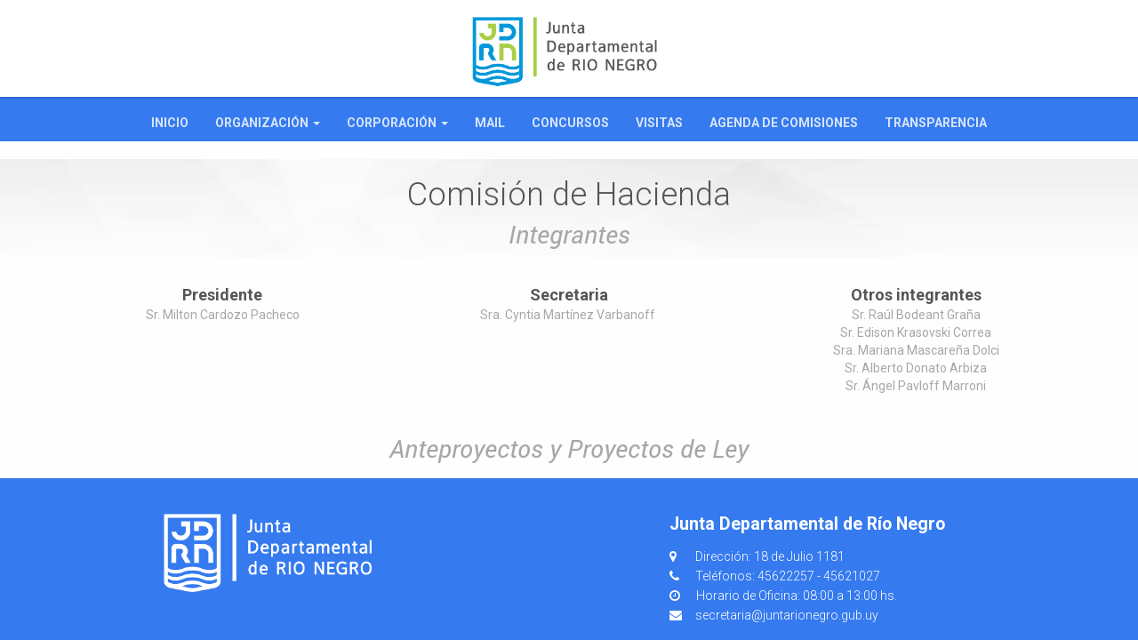

--- FILE ---
content_type: text/html; charset=utf-8
request_url: https://juntarionegro.gub.uy/page/comisionhacienda
body_size: 12719
content:

  
    <!DOCTYPE html>
        <html lang="es-UY" data-oe-company-name="JUNTA DEPARTAMENTAL DE RIO NEGRO" data-website-id="1">
            <head>
                <meta charset="utf-8"/>
                <meta http-equiv="X-UA-Compatible" content="IE=edge,chrome=1"/>
                <meta name="viewport" content="width=device-width, initial-scale=1, user-scalable=no"/>

                <title>comisionhacienda | Junta Departamental de Río Negro</title>
                <link type="image/x-icon" rel="shortcut icon" href="/web/image/website/1/favicon/"/>

                <script type="text/javascript">
                    var odoo = {
                        csrf_token: "fbabc16fff2c45844eadbd478284a7843c054d78o",
                    };
                </script>

                
            <meta content="Odoo" name="generator"/>

            
            
            
            

            <meta property="og:title" content="comisionhacienda"/>
            <meta property="og:site_name" content="JUNTA DEPARTAMENTAL DE RIO NEGRO"/>
            

            
            
                
                    <link rel="alternate" href="https://juntarionegro.mvdgestiona.uy/page/comisionhacienda" hreflang="es"/>
                
            

            <script type="text/javascript">
                odoo.session_info = {
                    is_superuser: false,
                    is_frontend: true,
                };
            </script>

            
            <link href="/web/content/365-c142ef7/web.assets_common.0.css" rel="stylesheet"/>
            
            <link href="/web/content/1693-57a186e/web.assets_frontend.0.css" rel="stylesheet"/>
            <link href="/web/content/1694-57a186e/web.assets_frontend.1.css" rel="stylesheet"/>
            
            
            

            
            <script  type="text/javascript" src="/web/content/368-c142ef7/web.assets_common.js"></script>
            
            <script  type="text/javascript" src="/web/content/1695-57a186e/web.assets_frontend.js"></script>
            
            
            
        
                <noscript id="o_animate-no-js_fallback">
                    <style type="text/css">
                        .o_animate{
                        /* If no js - force elements rendering */
                        visibility:visible;

                        /* If browser support css animations support - reset animation */
                        -webkit-animation-name: none-dummy;
                        animation-name: none-dummy;
                        }
                    </style>
                </noscript>
            
                
                <link href="/estilos_juntarionegro/static/src/css/rionegro-simple.css" rel="stylesheet" type="text/css"/>
                <link href="https://fonts.googleapis.com/css2?family=Roboto:wght@300;400;500;700;900&amp;display=swap" rel="stylesheet"/>
                <style>#wrapwrap #graph_header_affix {
    background:#357aef}	</style>
            </head>
            <body>
                
        
        
        
            
                
            
            
                
            
        
        
        
        
            
        

        
        <div id="wrapwrap" class="">
            <header class="top_menu_affix" id="graph_header">
                <div class="navbar navbar-default navbar-static-top">
                    <div class="container">
                        <div class="navbar-header">
                            <button class="navbar-toggle" data-target=".navbar-top-collapse" data-toggle="collapse" type="button">
                                <span class="sr-only">Activar navegación</span>
                                <span class="icon-bar"></span>
                                <span class="icon-bar"></span>
                                <span class="icon-bar"></span>
                            </button>
                            <a class="navbar-brand logo" href="/">
            <img src="/web/image/402/logojunta.gif" alt="Logo of JUNTA DEPARTAMENTAL DE RIO NEGRO" title="JUNTA DEPARTAMENTAL DE RIO NEGRO"/>
        </a>
        
           
            
    </div>
                        <div class="collapse navbar-collapse navbar-top-collapse">
                            <ul class="nav navbar-nav navbar-right" id="top_menu">
                                
                                    
    <li>
        <a href="/">
            <span>Inicio</span>
        </a>
    </li>
    

                                
                                    
    
    <li class="dropdown ">
        <a class="dropdown-toggle" data-toggle="dropdown" href="#">
            <span>Organización</span> <span class="caret"></span>
        </a>
        <ul class="dropdown-menu" role="menu">
            
                
    <li>
        <a href="/page/autoridades">
            <span>Autoridades</span>
        </a>
    </li>
    

            
                
    <li>
        <a href="/page/secretaria">
            <span>Secretaría</span>
        </a>
    </li>
    

            
                
    <li>
        <a href="/web/content/3369?unique=72d2869f9b0b1dffef6bfbe213f29195999e66e1" target="_blank">
            <span>Reglamento</span>
        </a>
    </li>
    

            
                
    <li>
        <a href="/page/marcojuridico">
            <span>Marco Jurídico</span>
        </a>
    </li>
    

            
        </ul>
    </li>

                                
                                    
    
    <li class="dropdown ">
        <a class="dropdown-toggle" data-toggle="dropdown" href="#">
            <span>Corporación</span> <span class="caret"></span>
        </a>
        <ul class="dropdown-menu" role="menu">
            
                
    <li>
        <a href="/page/plenario">
            <span>Plenario</span>
        </a>
    </li>
    

            
                
    <li>
        <a href="/page/busquedaactas">
            <span>Buscador en Actas</span>
        </a>
    </li>
    

            
                
    <li>
        <a href="/page/actas-20052010">
            <span>Actas 2005 - 2010</span>
        </a>
    </li>
    

            
                
    <li>
        <a href="/page/actas-20102015">
            <span>Actas 2010 - 2015</span>
        </a>
    </li>
    

            
                
    <li>
        <a href="/page/actas-20152020">
            <span>Actas 2015 - 2020</span>
        </a>
    </li>
    

            
                
    <li>
        <a href="/page/actas-20202025">
            <span>Actas 2021 - 2025</span>
        </a>
    </li>
    

            
                
    <li>
        <a href="/page/decretosyresoluciones">
            <span>Ordenanzas, Decretos y Resoluciones</span>
        </a>
    </li>
    

            
                
    <li>
        <a href="/page/comisiones">
            <span>Comisiones</span>
        </a>
    </li>
    

            
                
    <li>
        <a href="https://juntarionegro.gub.uy/page/presupuesto">
            <span>Presupuesto y Remuneraciones</span>
        </a>
    </li>
    

            
                
    <li>
        <a href="/page/ordendeldia">
            <span>Orden del Día</span>
        </a>
    </li>
    

            
                
    <li>
        <a href="/page/asistencia">
            <span>Asistencia a Plenarios y Comisiones</span>
        </a>
    </li>
    

            
                
    <li>
        <a href="/page/otros">
            <span>Otros</span>
        </a>
    </li>
    

            
        </ul>
    </li>

                                
                                    
    <li>
        <a href="https://webmail.juntarionegro.gub.uy/" target="_blank">
            <span>Mail</span>
        </a>
    </li>
    

                                
                                    
    <li>
        <a href="/page/concursos-2">
            <span>Concursos</span>
        </a>
    </li>
    

                                
                                    
    <li>
        <a href="/page/visitas">
            <span>Visitas</span>
        </a>
    </li>
    

                                
                                    
    <li>
        <a href="https://juntarionegro.gub.uy/page/agenda-de-comisiones">
            <span>Agenda de Comisiones</span>
        </a>
    </li>
    

                                
                                    
    <li>
        <a href="https://juntarionegro.gub.uy/page/transparencia">
            <span>Transparencia</span>
        </a>
    </li>
    

                                
                                
                                
                            </ul>
                        </div>
                    </div>
                </div>
            </header>
            <main>
                
    <div class="oe_structure oe_empty" id="wrap">
      <section class="s_text_block o_animate bg_patt-03 oe_img_bg" style="animation-play-state: paused;">
        <div class="container">
          <h2 class="text-center">Comisión de Hacienda</h2>
          <h3 class="text-center text-muted">
            <i>Integrantes</i>
          </h3>
        </div>
      </section>
      <section class="s_features">
        <div class="container">
          <div class="row mt16 mb16">
            <div class="col-md-4 text-center">
              <h3 class="mt8 mb0" style="color: rgb(85, 85, 85);">
                <font style="font-size: 18px;">
                  <b>Presidente</b>
                </font>
              </h3>
              <p class="text-muted">Sr. Milton Cardozo Pacheco <br/></p>
            </div>
            <div class="col-md-4 text-center">
              <h3 class="mb0 mt8" style="color: rgb(85, 85, 85);">
                <b>
                  <font style="font-size: 18px;">Secretaria</font>
                </b>
              </h3>
              <p class="text-muted">Sra. Cyntia Martínez Varbanoff&nbsp;</p>
            </div>
            <div class="col-md-4 text-center">
              <h3 class="mb0 mt8" style="color: rgb(85, 85, 85);">
                <font style="font-size: 18px;">
                  <b>Otros integrantes</b>
                </font>
              </h3>
              <p class="text-muted">Sr. Raúl Bodeant Graña<br/>Sr. Edison Krasovski Correa<br/>Sra. Mariana Mascareña Dolci<br/>Sr. Alberto Donato Arbiza<br/>Sr. Ángel Pavloff Marroni<br/><br/></p>
            </div>
          </div>
        </div>
      </section>
      <section class="s_text_block">
        <div class="container">
          <h3 class="text-center text-muted">
            <i>Anteproyectos y Proyectos de Ley</i>
          </h3>
        </div>
      </section>
    </div>
  
            </main>
            <footer>
                <div class="oe_structure" id="footer">
      <section class="s_image_text" style="">
        <div class="container">
          <div class="row">
            <div class="mb32 mt0 col-md-offset-1 col-md-3">
              <img alt="Imagen de Odoo y bloque de texto" class="img img-responsive center-block mb16" data-original-title="" src="/web/image/403/logojuntablanco.gif" title=""/>
            </div>
            <div class="col-md-4 col-md-offset-3 mt4 mb0">
              <h4 style="text-align: left;">
                <b>Junta Departamental de Río Negro</b>
              </h4>
              <h4 style="text-align: center; ">
                <font style="font-size: 14px;">
                  <div style="text-align: left;"><span class="fa fa-1x fa-map-marker" data-original-title="" style="font-size: 14px;" title=""></span> &nbsp;&nbsp;&nbsp;&nbsp;&nbsp; <span style="">Dirección: 18 de Julio 1181 </span></div>
                  <div style="text-align: left;">
                    <span class="fa fa-1x fa-phone" data-original-title="" style="" title=""></span>
                    <span style="">&nbsp;&nbsp;&nbsp;&nbsp; Teléfonos: 45622257 - 45621027</span>
                  </div>
                  <div style="text-align: left;"><span class="fa fa-1x fa-clock-o" data-original-title="" style="" title=""></span> &nbsp; &nbsp;&nbsp; <span style="">Horario de Oficina: 08:00 a 13:00 hs.<br/></span><span class="fa fa-envelope fa-1x" style=""></span><span style="">&nbsp; &nbsp; &nbsp;</span><span style="">secretaria@juntarionegro.gub.uy<br/></span></div>
                </font>
              </h4>
            </div>
          </div>
        </div>
      </section>
    </div>
  </footer>
        </div>
        
        
    
            </body>
        </html>
    



--- FILE ---
content_type: text/css
request_url: https://juntarionegro.gub.uy/web/content/1694-57a186e/web.assets_frontend.1.css
body_size: 268848
content:
.o_ace_view_editor .btn:not(.o_btn_preview).btn-link.disabled, .o_ace_view_editor .btn:not(.o_btn_preview).btn-link[disabled], fieldset[disabled] .o_ace_view_editor .btn:not(.o_btn_preview).btn-link, .o_ace_view_editor .btn:not(.o_btn_preview).btn-link.disabled:hover, .o_ace_view_editor .btn:not(.o_btn_preview).btn-link[disabled]:hover, fieldset[disabled] .o_ace_view_editor .btn:not(.o_btn_preview).btn-link:hover, .o_ace_view_editor .btn:not(.o_btn_preview).btn-link.disabled:focus, .o_ace_view_editor .btn:not(.o_btn_preview).btn-link[disabled]:focus, fieldset[disabled] .o_ace_view_editor .btn:not(.o_btn_preview).btn-link:focus, .o_ace_view_editor .btn:not(.o_btn_preview).btn-link.disabled.focus, .o_ace_view_editor .btn:not(.o_btn_preview).btn-link[disabled].focus, fieldset[disabled] .o_ace_view_editor .btn:not(.o_btn_preview).btn-link.focus, .o_ace_view_editor .btn:not(.o_btn_preview).btn-link.disabled:active, .o_ace_view_editor .btn:not(.o_btn_preview).btn-link[disabled]:active, fieldset[disabled] .o_ace_view_editor .btn:not(.o_btn_preview).btn-link:active, .o_ace_view_editor .btn:not(.o_btn_preview).btn-link.disabled.active, .o_ace_view_editor .btn:not(.o_btn_preview).btn-link[disabled].active, fieldset[disabled] .o_ace_view_editor .btn:not(.o_btn_preview).btn-link.active{background-color: rgba(0, 0, 0, 0); border-color: rgba(0, 0, 0, 0);} .o_ace_view_editor .btn:not(.o_btn_preview).btn-link .badge{color: rgba(0, 0, 0, 0); background-color: #1c285e;} .o_ace_view_editor .btn:not(.o_btn_preview).btn-link, .o_ace_view_editor .btn:not(.o_btn_preview).btn-link:focus{color: #1c285e; background-color: rgba(0, 0, 0, 0); border-color: rgba(0, 0, 0, 0);} .o_ace_view_editor .btn:not(.o_btn_preview).btn-link:hover, .o_ace_view_editor .btn:not(.o_btn_preview).btn-link.focus, .o_ace_view_editor .btn:not(.o_btn_preview).btn-link:active, .open > .dropdown-toggle.o_ace_view_editor .btn:not(.o_btn_preview).btn-link{color: #1c285e; background-color: rgba(0, 0, 0, 0); border-color: rgba(0, 0, 0, 0); box-shadow: none;} .o_ace_view_editor .btn:not(.o_btn_preview).btn-success{color: #ffffff; background-color: #40ad67; border-color: #399a5c;} .o_ace_view_editor .btn:not(.o_btn_preview).btn-success:focus, .o_ace_view_editor .btn:not(.o_btn_preview).btn-success.focus{color: #ffffff; background-color: #328851; border-color: #173d25;} .o_ace_view_editor .btn:not(.o_btn_preview).btn-success:hover{color: #ffffff; background-color: #328851; border-color: #296e41;} .o_ace_view_editor .btn:not(.o_btn_preview).btn-success:active, .o_ace_view_editor .btn:not(.o_btn_preview).btn-success.active, .open > .dropdown-toggle.o_ace_view_editor .btn:not(.o_btn_preview).btn-success{color: #ffffff; background-color: #328851; border-color: #296e41;} .o_ace_view_editor .btn:not(.o_btn_preview).btn-success:active:hover, .o_ace_view_editor .btn:not(.o_btn_preview).btn-success.active:hover, .open > .dropdown-toggle.o_ace_view_editor .btn:not(.o_btn_preview).btn-success:hover, .o_ace_view_editor .btn:not(.o_btn_preview).btn-success:active:focus, .o_ace_view_editor .btn:not(.o_btn_preview).btn-success.active:focus, .open > .dropdown-toggle.o_ace_view_editor .btn:not(.o_btn_preview).btn-success:focus, .o_ace_view_editor .btn:not(.o_btn_preview).btn-success:active.focus, .o_ace_view_editor .btn:not(.o_btn_preview).btn-success.active.focus, .open > .dropdown-toggle.o_ace_view_editor .btn:not(.o_btn_preview).btn-success.focus{color: #ffffff; background-color: #296e41; border-color: #173d25;} .o_ace_view_editor .btn:not(.o_btn_preview).btn-success:active, .o_ace_view_editor .btn:not(.o_btn_preview).btn-success.active, .open > .dropdown-toggle.o_ace_view_editor .btn:not(.o_btn_preview).btn-success{background-image: none;} .o_ace_view_editor .btn:not(.o_btn_preview).btn-success.disabled, .o_ace_view_editor .btn:not(.o_btn_preview).btn-success[disabled], fieldset[disabled] .o_ace_view_editor .btn:not(.o_btn_preview).btn-success, .o_ace_view_editor .btn:not(.o_btn_preview).btn-success.disabled:hover, .o_ace_view_editor .btn:not(.o_btn_preview).btn-success[disabled]:hover, fieldset[disabled] .o_ace_view_editor .btn:not(.o_btn_preview).btn-success:hover, .o_ace_view_editor .btn:not(.o_btn_preview).btn-success.disabled:focus, .o_ace_view_editor .btn:not(.o_btn_preview).btn-success[disabled]:focus, fieldset[disabled] .o_ace_view_editor .btn:not(.o_btn_preview).btn-success:focus, .o_ace_view_editor .btn:not(.o_btn_preview).btn-success.disabled.focus, .o_ace_view_editor .btn:not(.o_btn_preview).btn-success[disabled].focus, fieldset[disabled] .o_ace_view_editor .btn:not(.o_btn_preview).btn-success.focus, .o_ace_view_editor .btn:not(.o_btn_preview).btn-success.disabled:active, .o_ace_view_editor .btn:not(.o_btn_preview).btn-success[disabled]:active, fieldset[disabled] .o_ace_view_editor .btn:not(.o_btn_preview).btn-success:active, .o_ace_view_editor .btn:not(.o_btn_preview).btn-success.disabled.active, .o_ace_view_editor .btn:not(.o_btn_preview).btn-success[disabled].active, fieldset[disabled] .o_ace_view_editor .btn:not(.o_btn_preview).btn-success.active{background-color: #40ad67; border-color: #399a5c;} .o_ace_view_editor .btn:not(.o_btn_preview).btn-success .badge{color: #40ad67; background-color: #ffffff;} .o_ace_view_editor .btn:not(.o_btn_preview).btn-success:focus, .o_ace_view_editor .btn:not(.o_btn_preview).btn-success.focus{color: #ffffff; background-color: #328851; border-color: #173d25;} .o_ace_view_editor .btn:not(.o_btn_preview).btn-success:hover{color: #ffffff; background-color: #328851; border-color: #296e41;} .o_ace_view_editor .btn:not(.o_btn_preview).btn-success:active, .o_ace_view_editor .btn:not(.o_btn_preview).btn-success.active, .open > .dropdown-toggle.o_ace_view_editor .btn:not(.o_btn_preview).btn-success{color: #ffffff; background-color: #328851; border-color: #296e41;} .o_ace_view_editor .btn:not(.o_btn_preview).btn-success:active:hover, .o_ace_view_editor .btn:not(.o_btn_preview).btn-success.active:hover, .open > .dropdown-toggle.o_ace_view_editor .btn:not(.o_btn_preview).btn-success:hover, .o_ace_view_editor .btn:not(.o_btn_preview).btn-success:active:focus, .o_ace_view_editor .btn:not(.o_btn_preview).btn-success.active:focus, .open > .dropdown-toggle.o_ace_view_editor .btn:not(.o_btn_preview).btn-success:focus, .o_ace_view_editor .btn:not(.o_btn_preview).btn-success:active.focus, .o_ace_view_editor .btn:not(.o_btn_preview).btn-success.active.focus, .open > .dropdown-toggle.o_ace_view_editor .btn:not(.o_btn_preview).btn-success.focus{color: #ffffff; background-color: #296e41; border-color: #173d25;} .o_ace_view_editor .btn:not(.o_btn_preview).btn-success:active, .o_ace_view_editor .btn:not(.o_btn_preview).btn-success.active, .open > .dropdown-toggle.o_ace_view_editor .btn:not(.o_btn_preview).btn-success{background-image: none;} .o_ace_view_editor .btn:not(.o_btn_preview).btn-success.disabled, .o_ace_view_editor .btn:not(.o_btn_preview).btn-success[disabled], fieldset[disabled] .o_ace_view_editor .btn:not(.o_btn_preview).btn-success, .o_ace_view_editor .btn:not(.o_btn_preview).btn-success.disabled:hover, .o_ace_view_editor .btn:not(.o_btn_preview).btn-success[disabled]:hover, fieldset[disabled] .o_ace_view_editor .btn:not(.o_btn_preview).btn-success:hover, .o_ace_view_editor .btn:not(.o_btn_preview).btn-success.disabled:focus, .o_ace_view_editor .btn:not(.o_btn_preview).btn-success[disabled]:focus, fieldset[disabled] .o_ace_view_editor .btn:not(.o_btn_preview).btn-success:focus, .o_ace_view_editor .btn:not(.o_btn_preview).btn-success.disabled.focus, .o_ace_view_editor .btn:not(.o_btn_preview).btn-success[disabled].focus, fieldset[disabled] .o_ace_view_editor .btn:not(.o_btn_preview).btn-success.focus, .o_ace_view_editor .btn:not(.o_btn_preview).btn-success.disabled:active, .o_ace_view_editor .btn:not(.o_btn_preview).btn-success[disabled]:active, fieldset[disabled] .o_ace_view_editor .btn:not(.o_btn_preview).btn-success:active, .o_ace_view_editor .btn:not(.o_btn_preview).btn-success.disabled.active, .o_ace_view_editor .btn:not(.o_btn_preview).btn-success[disabled].active, fieldset[disabled] .o_ace_view_editor .btn:not(.o_btn_preview).btn-success.active{background-color: #40ad67; border-color: #399a5c;} .o_ace_view_editor .btn:not(.o_btn_preview).btn-success .badge{color: #40ad67; background-color: #ffffff;} .o_ace_view_editor .btn:not(.o_btn_preview).btn-success, .o_ace_view_editor .btn:not(.o_btn_preview).btn-success:focus{color: #ffffff; background-color: #40ad67; border-color: #399a5c;} .o_ace_view_editor .btn:not(.o_btn_preview).btn-success:hover, .o_ace_view_editor .btn:not(.o_btn_preview).btn-success.focus, .o_ace_view_editor .btn:not(.o_btn_preview).btn-success:active, .open > .dropdown-toggle.o_ace_view_editor .btn:not(.o_btn_preview).btn-success{color: #ffffff; background-color: #3da663; border-color: rgba(0, 0, 0, 0); box-shadow: none;} .o_ace_view_editor .btn:not(.o_btn_preview).btn-info{color: #ffffff; background-color: #6999a8; border-color: #5b8d9d;} .o_ace_view_editor .btn:not(.o_btn_preview).btn-info:focus, .o_ace_view_editor .btn:not(.o_btn_preview).btn-info.focus{color: #ffffff; background-color: #517e8d; border-color: #2c444c;} .o_ace_view_editor .btn:not(.o_btn_preview).btn-info:hover{color: #ffffff; background-color: #517e8d; border-color: #446a76;} .o_ace_view_editor .btn:not(.o_btn_preview).btn-info:active, .o_ace_view_editor .btn:not(.o_btn_preview).btn-info.active, .open > .dropdown-toggle.o_ace_view_editor .btn:not(.o_btn_preview).btn-info{color: #ffffff; background-color: #517e8d; border-color: #446a76;} .o_ace_view_editor .btn:not(.o_btn_preview).btn-info:active:hover, .o_ace_view_editor .btn:not(.o_btn_preview).btn-info.active:hover, .open > .dropdown-toggle.o_ace_view_editor .btn:not(.o_btn_preview).btn-info:hover, .o_ace_view_editor .btn:not(.o_btn_preview).btn-info:active:focus, .o_ace_view_editor .btn:not(.o_btn_preview).btn-info.active:focus, .open > .dropdown-toggle.o_ace_view_editor .btn:not(.o_btn_preview).btn-info:focus, .o_ace_view_editor .btn:not(.o_btn_preview).btn-info:active.focus, .o_ace_view_editor .btn:not(.o_btn_preview).btn-info.active.focus, .open > .dropdown-toggle.o_ace_view_editor .btn:not(.o_btn_preview).btn-info.focus{color: #ffffff; background-color: #446a76; border-color: #2c444c;} .o_ace_view_editor .btn:not(.o_btn_preview).btn-info:active, .o_ace_view_editor .btn:not(.o_btn_preview).btn-info.active, .open > .dropdown-toggle.o_ace_view_editor .btn:not(.o_btn_preview).btn-info{background-image: none;} .o_ace_view_editor .btn:not(.o_btn_preview).btn-info.disabled, .o_ace_view_editor .btn:not(.o_btn_preview).btn-info[disabled], fieldset[disabled] .o_ace_view_editor .btn:not(.o_btn_preview).btn-info, .o_ace_view_editor .btn:not(.o_btn_preview).btn-info.disabled:hover, .o_ace_view_editor .btn:not(.o_btn_preview).btn-info[disabled]:hover, fieldset[disabled] .o_ace_view_editor .btn:not(.o_btn_preview).btn-info:hover, .o_ace_view_editor .btn:not(.o_btn_preview).btn-info.disabled:focus, .o_ace_view_editor .btn:not(.o_btn_preview).btn-info[disabled]:focus, fieldset[disabled] .o_ace_view_editor .btn:not(.o_btn_preview).btn-info:focus, .o_ace_view_editor .btn:not(.o_btn_preview).btn-info.disabled.focus, .o_ace_view_editor .btn:not(.o_btn_preview).btn-info[disabled].focus, fieldset[disabled] .o_ace_view_editor .btn:not(.o_btn_preview).btn-info.focus, .o_ace_view_editor .btn:not(.o_btn_preview).btn-info.disabled:active, .o_ace_view_editor .btn:not(.o_btn_preview).btn-info[disabled]:active, fieldset[disabled] .o_ace_view_editor .btn:not(.o_btn_preview).btn-info:active, .o_ace_view_editor .btn:not(.o_btn_preview).btn-info.disabled.active, .o_ace_view_editor .btn:not(.o_btn_preview).btn-info[disabled].active, fieldset[disabled] .o_ace_view_editor .btn:not(.o_btn_preview).btn-info.active{background-color: #6999a8; border-color: #5b8d9d;} .o_ace_view_editor .btn:not(.o_btn_preview).btn-info .badge{color: #6999a8; background-color: #ffffff;} .o_ace_view_editor .btn:not(.o_btn_preview).btn-info:focus, .o_ace_view_editor .btn:not(.o_btn_preview).btn-info.focus{color: #ffffff; background-color: #517e8d; border-color: #2c444c;} .o_ace_view_editor .btn:not(.o_btn_preview).btn-info:hover{color: #ffffff; background-color: #517e8d; border-color: #446a76;} .o_ace_view_editor .btn:not(.o_btn_preview).btn-info:active, .o_ace_view_editor .btn:not(.o_btn_preview).btn-info.active, .open > .dropdown-toggle.o_ace_view_editor .btn:not(.o_btn_preview).btn-info{color: #ffffff; background-color: #517e8d; border-color: #446a76;} .o_ace_view_editor .btn:not(.o_btn_preview).btn-info:active:hover, .o_ace_view_editor .btn:not(.o_btn_preview).btn-info.active:hover, .open > .dropdown-toggle.o_ace_view_editor .btn:not(.o_btn_preview).btn-info:hover, .o_ace_view_editor .btn:not(.o_btn_preview).btn-info:active:focus, .o_ace_view_editor .btn:not(.o_btn_preview).btn-info.active:focus, .open > .dropdown-toggle.o_ace_view_editor .btn:not(.o_btn_preview).btn-info:focus, .o_ace_view_editor .btn:not(.o_btn_preview).btn-info:active.focus, .o_ace_view_editor .btn:not(.o_btn_preview).btn-info.active.focus, .open > .dropdown-toggle.o_ace_view_editor .btn:not(.o_btn_preview).btn-info.focus{color: #ffffff; background-color: #446a76; border-color: #2c444c;} .o_ace_view_editor .btn:not(.o_btn_preview).btn-info:active, .o_ace_view_editor .btn:not(.o_btn_preview).btn-info.active, .open > .dropdown-toggle.o_ace_view_editor .btn:not(.o_btn_preview).btn-info{background-image: none;} .o_ace_view_editor .btn:not(.o_btn_preview).btn-info.disabled, .o_ace_view_editor .btn:not(.o_btn_preview).btn-info[disabled], fieldset[disabled] .o_ace_view_editor .btn:not(.o_btn_preview).btn-info, .o_ace_view_editor .btn:not(.o_btn_preview).btn-info.disabled:hover, .o_ace_view_editor .btn:not(.o_btn_preview).btn-info[disabled]:hover, fieldset[disabled] .o_ace_view_editor .btn:not(.o_btn_preview).btn-info:hover, .o_ace_view_editor .btn:not(.o_btn_preview).btn-info.disabled:focus, .o_ace_view_editor .btn:not(.o_btn_preview).btn-info[disabled]:focus, fieldset[disabled] .o_ace_view_editor .btn:not(.o_btn_preview).btn-info:focus, .o_ace_view_editor .btn:not(.o_btn_preview).btn-info.disabled.focus, .o_ace_view_editor .btn:not(.o_btn_preview).btn-info[disabled].focus, fieldset[disabled] .o_ace_view_editor .btn:not(.o_btn_preview).btn-info.focus, .o_ace_view_editor .btn:not(.o_btn_preview).btn-info.disabled:active, .o_ace_view_editor .btn:not(.o_btn_preview).btn-info[disabled]:active, fieldset[disabled] .o_ace_view_editor .btn:not(.o_btn_preview).btn-info:active, .o_ace_view_editor .btn:not(.o_btn_preview).btn-info.disabled.active, .o_ace_view_editor .btn:not(.o_btn_preview).btn-info[disabled].active, fieldset[disabled] .o_ace_view_editor .btn:not(.o_btn_preview).btn-info.active{background-color: #6999a8; border-color: #5b8d9d;} .o_ace_view_editor .btn:not(.o_btn_preview).btn-info .badge{color: #6999a8; background-color: #ffffff;} .o_ace_view_editor .btn:not(.o_btn_preview).btn-info, .o_ace_view_editor .btn:not(.o_btn_preview).btn-info:focus{color: #ffffff; background-color: #6999a8; border-color: #5b8d9d;} .o_ace_view_editor .btn:not(.o_btn_preview).btn-info:hover, .o_ace_view_editor .btn:not(.o_btn_preview).btn-info.focus, .o_ace_view_editor .btn:not(.o_btn_preview).btn-info:active, .open > .dropdown-toggle.o_ace_view_editor .btn:not(.o_btn_preview).btn-info{color: #ffffff; background-color: #6395a4; border-color: rgba(0, 0, 0, 0); box-shadow: none;} .o_ace_view_editor .btn:not(.o_btn_preview).btn-warning{color: #ffffff; background-color: #f0ad4e; border-color: #eea236;} .o_ace_view_editor .btn:not(.o_btn_preview).btn-warning:focus, .o_ace_view_editor .btn:not(.o_btn_preview).btn-warning.focus{color: #ffffff; background-color: #ec971f; border-color: #985f0d;} .o_ace_view_editor .btn:not(.o_btn_preview).btn-warning:hover{color: #ffffff; background-color: #ec971f; border-color: #d58512;} .o_ace_view_editor .btn:not(.o_btn_preview).btn-warning:active, .o_ace_view_editor .btn:not(.o_btn_preview).btn-warning.active, .open > .dropdown-toggle.o_ace_view_editor .btn:not(.o_btn_preview).btn-warning{color: #ffffff; background-color: #ec971f; border-color: #d58512;} .o_ace_view_editor .btn:not(.o_btn_preview).btn-warning:active:hover, .o_ace_view_editor .btn:not(.o_btn_preview).btn-warning.active:hover, .open > .dropdown-toggle.o_ace_view_editor .btn:not(.o_btn_preview).btn-warning:hover, .o_ace_view_editor .btn:not(.o_btn_preview).btn-warning:active:focus, .o_ace_view_editor .btn:not(.o_btn_preview).btn-warning.active:focus, .open > .dropdown-toggle.o_ace_view_editor .btn:not(.o_btn_preview).btn-warning:focus, .o_ace_view_editor .btn:not(.o_btn_preview).btn-warning:active.focus, .o_ace_view_editor .btn:not(.o_btn_preview).btn-warning.active.focus, .open > .dropdown-toggle.o_ace_view_editor .btn:not(.o_btn_preview).btn-warning.focus{color: #ffffff; background-color: #d58512; border-color: #985f0d;} .o_ace_view_editor .btn:not(.o_btn_preview).btn-warning:active, .o_ace_view_editor .btn:not(.o_btn_preview).btn-warning.active, .open > .dropdown-toggle.o_ace_view_editor .btn:not(.o_btn_preview).btn-warning{background-image: none;} .o_ace_view_editor .btn:not(.o_btn_preview).btn-warning.disabled, .o_ace_view_editor .btn:not(.o_btn_preview).btn-warning[disabled], fieldset[disabled] .o_ace_view_editor .btn:not(.o_btn_preview).btn-warning, .o_ace_view_editor .btn:not(.o_btn_preview).btn-warning.disabled:hover, .o_ace_view_editor .btn:not(.o_btn_preview).btn-warning[disabled]:hover, fieldset[disabled] .o_ace_view_editor .btn:not(.o_btn_preview).btn-warning:hover, .o_ace_view_editor .btn:not(.o_btn_preview).btn-warning.disabled:focus, .o_ace_view_editor .btn:not(.o_btn_preview).btn-warning[disabled]:focus, fieldset[disabled] .o_ace_view_editor .btn:not(.o_btn_preview).btn-warning:focus, .o_ace_view_editor .btn:not(.o_btn_preview).btn-warning.disabled.focus, .o_ace_view_editor .btn:not(.o_btn_preview).btn-warning[disabled].focus, fieldset[disabled] .o_ace_view_editor .btn:not(.o_btn_preview).btn-warning.focus, .o_ace_view_editor .btn:not(.o_btn_preview).btn-warning.disabled:active, .o_ace_view_editor .btn:not(.o_btn_preview).btn-warning[disabled]:active, fieldset[disabled] .o_ace_view_editor .btn:not(.o_btn_preview).btn-warning:active, .o_ace_view_editor .btn:not(.o_btn_preview).btn-warning.disabled.active, .o_ace_view_editor .btn:not(.o_btn_preview).btn-warning[disabled].active, fieldset[disabled] .o_ace_view_editor .btn:not(.o_btn_preview).btn-warning.active{background-color: #f0ad4e; border-color: #eea236;} .o_ace_view_editor .btn:not(.o_btn_preview).btn-warning .badge{color: #f0ad4e; background-color: #ffffff;} .o_ace_view_editor .btn:not(.o_btn_preview).btn-warning:focus, .o_ace_view_editor .btn:not(.o_btn_preview).btn-warning.focus{color: #ffffff; background-color: #ec971f; border-color: #985f0d;} .o_ace_view_editor .btn:not(.o_btn_preview).btn-warning:hover{color: #ffffff; background-color: #ec971f; border-color: #d58512;} .o_ace_view_editor .btn:not(.o_btn_preview).btn-warning:active, .o_ace_view_editor .btn:not(.o_btn_preview).btn-warning.active, .open > .dropdown-toggle.o_ace_view_editor .btn:not(.o_btn_preview).btn-warning{color: #ffffff; background-color: #ec971f; border-color: #d58512;} .o_ace_view_editor .btn:not(.o_btn_preview).btn-warning:active:hover, .o_ace_view_editor .btn:not(.o_btn_preview).btn-warning.active:hover, .open > .dropdown-toggle.o_ace_view_editor .btn:not(.o_btn_preview).btn-warning:hover, .o_ace_view_editor .btn:not(.o_btn_preview).btn-warning:active:focus, .o_ace_view_editor .btn:not(.o_btn_preview).btn-warning.active:focus, .open > .dropdown-toggle.o_ace_view_editor .btn:not(.o_btn_preview).btn-warning:focus, .o_ace_view_editor .btn:not(.o_btn_preview).btn-warning:active.focus, .o_ace_view_editor .btn:not(.o_btn_preview).btn-warning.active.focus, .open > .dropdown-toggle.o_ace_view_editor .btn:not(.o_btn_preview).btn-warning.focus{color: #ffffff; background-color: #d58512; border-color: #985f0d;} .o_ace_view_editor .btn:not(.o_btn_preview).btn-warning:active, .o_ace_view_editor .btn:not(.o_btn_preview).btn-warning.active, .open > .dropdown-toggle.o_ace_view_editor .btn:not(.o_btn_preview).btn-warning{background-image: none;} .o_ace_view_editor .btn:not(.o_btn_preview).btn-warning.disabled, .o_ace_view_editor .btn:not(.o_btn_preview).btn-warning[disabled], fieldset[disabled] .o_ace_view_editor .btn:not(.o_btn_preview).btn-warning, .o_ace_view_editor .btn:not(.o_btn_preview).btn-warning.disabled:hover, .o_ace_view_editor .btn:not(.o_btn_preview).btn-warning[disabled]:hover, fieldset[disabled] .o_ace_view_editor .btn:not(.o_btn_preview).btn-warning:hover, .o_ace_view_editor .btn:not(.o_btn_preview).btn-warning.disabled:focus, .o_ace_view_editor .btn:not(.o_btn_preview).btn-warning[disabled]:focus, fieldset[disabled] .o_ace_view_editor .btn:not(.o_btn_preview).btn-warning:focus, .o_ace_view_editor .btn:not(.o_btn_preview).btn-warning.disabled.focus, .o_ace_view_editor .btn:not(.o_btn_preview).btn-warning[disabled].focus, fieldset[disabled] .o_ace_view_editor .btn:not(.o_btn_preview).btn-warning.focus, .o_ace_view_editor .btn:not(.o_btn_preview).btn-warning.disabled:active, .o_ace_view_editor .btn:not(.o_btn_preview).btn-warning[disabled]:active, fieldset[disabled] .o_ace_view_editor .btn:not(.o_btn_preview).btn-warning:active, .o_ace_view_editor .btn:not(.o_btn_preview).btn-warning.disabled.active, .o_ace_view_editor .btn:not(.o_btn_preview).btn-warning[disabled].active, fieldset[disabled] .o_ace_view_editor .btn:not(.o_btn_preview).btn-warning.active{background-color: #f0ad4e; border-color: #eea236;} .o_ace_view_editor .btn:not(.o_btn_preview).btn-warning .badge{color: #f0ad4e; background-color: #ffffff;} .o_ace_view_editor .btn:not(.o_btn_preview).btn-warning, .o_ace_view_editor .btn:not(.o_btn_preview).btn-warning:focus{color: #ffffff; background-color: #f0ad4e; border-color: #eea236;} .o_ace_view_editor .btn:not(.o_btn_preview).btn-warning:hover, .o_ace_view_editor .btn:not(.o_btn_preview).btn-warning.focus, .o_ace_view_editor .btn:not(.o_btn_preview).btn-warning:active, .open > .dropdown-toggle.o_ace_view_editor .btn:not(.o_btn_preview).btn-warning{color: #ffffff; background-color: #efa945; border-color: rgba(0, 0, 0, 0); box-shadow: none;} .o_ace_view_editor .btn:not(.o_btn_preview).btn-danger{color: #ffffff; background-color: #e6586c; border-color: #e34258;} .o_ace_view_editor .btn:not(.o_btn_preview).btn-danger:focus, .o_ace_view_editor .btn:not(.o_btn_preview).btn-danger.focus{color: #ffffff; background-color: #df2c45; border-color: #901527;} .o_ace_view_editor .btn:not(.o_btn_preview).btn-danger:hover{color: #ffffff; background-color: #df2c45; border-color: #c91e36;} .o_ace_view_editor .btn:not(.o_btn_preview).btn-danger:active, .o_ace_view_editor .btn:not(.o_btn_preview).btn-danger.active, .open > .dropdown-toggle.o_ace_view_editor .btn:not(.o_btn_preview).btn-danger{color: #ffffff; background-color: #df2c45; border-color: #c91e36;} .o_ace_view_editor .btn:not(.o_btn_preview).btn-danger:active:hover, .o_ace_view_editor .btn:not(.o_btn_preview).btn-danger.active:hover, .open > .dropdown-toggle.o_ace_view_editor .btn:not(.o_btn_preview).btn-danger:hover, .o_ace_view_editor .btn:not(.o_btn_preview).btn-danger:active:focus, .o_ace_view_editor .btn:not(.o_btn_preview).btn-danger.active:focus, .open > .dropdown-toggle.o_ace_view_editor .btn:not(.o_btn_preview).btn-danger:focus, .o_ace_view_editor .btn:not(.o_btn_preview).btn-danger:active.focus, .o_ace_view_editor .btn:not(.o_btn_preview).btn-danger.active.focus, .open > .dropdown-toggle.o_ace_view_editor .btn:not(.o_btn_preview).btn-danger.focus{color: #ffffff; background-color: #c91e36; border-color: #901527;} .o_ace_view_editor .btn:not(.o_btn_preview).btn-danger:active, .o_ace_view_editor .btn:not(.o_btn_preview).btn-danger.active, .open > .dropdown-toggle.o_ace_view_editor .btn:not(.o_btn_preview).btn-danger{background-image: none;} .o_ace_view_editor .btn:not(.o_btn_preview).btn-danger.disabled, .o_ace_view_editor .btn:not(.o_btn_preview).btn-danger[disabled], fieldset[disabled] .o_ace_view_editor .btn:not(.o_btn_preview).btn-danger, .o_ace_view_editor .btn:not(.o_btn_preview).btn-danger.disabled:hover, .o_ace_view_editor .btn:not(.o_btn_preview).btn-danger[disabled]:hover, fieldset[disabled] .o_ace_view_editor .btn:not(.o_btn_preview).btn-danger:hover, .o_ace_view_editor .btn:not(.o_btn_preview).btn-danger.disabled:focus, .o_ace_view_editor .btn:not(.o_btn_preview).btn-danger[disabled]:focus, fieldset[disabled] .o_ace_view_editor .btn:not(.o_btn_preview).btn-danger:focus, .o_ace_view_editor .btn:not(.o_btn_preview).btn-danger.disabled.focus, .o_ace_view_editor .btn:not(.o_btn_preview).btn-danger[disabled].focus, fieldset[disabled] .o_ace_view_editor .btn:not(.o_btn_preview).btn-danger.focus, .o_ace_view_editor .btn:not(.o_btn_preview).btn-danger.disabled:active, .o_ace_view_editor .btn:not(.o_btn_preview).btn-danger[disabled]:active, fieldset[disabled] .o_ace_view_editor .btn:not(.o_btn_preview).btn-danger:active, .o_ace_view_editor .btn:not(.o_btn_preview).btn-danger.disabled.active, .o_ace_view_editor .btn:not(.o_btn_preview).btn-danger[disabled].active, fieldset[disabled] .o_ace_view_editor .btn:not(.o_btn_preview).btn-danger.active{background-color: #e6586c; border-color: #e34258;} .o_ace_view_editor .btn:not(.o_btn_preview).btn-danger .badge{color: #e6586c; background-color: #ffffff;} .o_ace_view_editor .btn:not(.o_btn_preview).btn-danger:focus, .o_ace_view_editor .btn:not(.o_btn_preview).btn-danger.focus{color: #ffffff; background-color: #df2c45; border-color: #901527;} .o_ace_view_editor .btn:not(.o_btn_preview).btn-danger:hover{color: #ffffff; background-color: #df2c45; border-color: #c91e36;} .o_ace_view_editor .btn:not(.o_btn_preview).btn-danger:active, .o_ace_view_editor .btn:not(.o_btn_preview).btn-danger.active, .open > .dropdown-toggle.o_ace_view_editor .btn:not(.o_btn_preview).btn-danger{color: #ffffff; background-color: #df2c45; border-color: #c91e36;} .o_ace_view_editor .btn:not(.o_btn_preview).btn-danger:active:hover, .o_ace_view_editor .btn:not(.o_btn_preview).btn-danger.active:hover, .open > .dropdown-toggle.o_ace_view_editor .btn:not(.o_btn_preview).btn-danger:hover, .o_ace_view_editor .btn:not(.o_btn_preview).btn-danger:active:focus, .o_ace_view_editor .btn:not(.o_btn_preview).btn-danger.active:focus, .open > .dropdown-toggle.o_ace_view_editor .btn:not(.o_btn_preview).btn-danger:focus, .o_ace_view_editor .btn:not(.o_btn_preview).btn-danger:active.focus, .o_ace_view_editor .btn:not(.o_btn_preview).btn-danger.active.focus, .open > .dropdown-toggle.o_ace_view_editor .btn:not(.o_btn_preview).btn-danger.focus{color: #ffffff; background-color: #c91e36; border-color: #901527;} .o_ace_view_editor .btn:not(.o_btn_preview).btn-danger:active, .o_ace_view_editor .btn:not(.o_btn_preview).btn-danger.active, .open > .dropdown-toggle.o_ace_view_editor .btn:not(.o_btn_preview).btn-danger{background-image: none;} .o_ace_view_editor .btn:not(.o_btn_preview).btn-danger.disabled, .o_ace_view_editor .btn:not(.o_btn_preview).btn-danger[disabled], fieldset[disabled] .o_ace_view_editor .btn:not(.o_btn_preview).btn-danger, .o_ace_view_editor .btn:not(.o_btn_preview).btn-danger.disabled:hover, .o_ace_view_editor .btn:not(.o_btn_preview).btn-danger[disabled]:hover, fieldset[disabled] .o_ace_view_editor .btn:not(.o_btn_preview).btn-danger:hover, .o_ace_view_editor .btn:not(.o_btn_preview).btn-danger.disabled:focus, .o_ace_view_editor .btn:not(.o_btn_preview).btn-danger[disabled]:focus, fieldset[disabled] .o_ace_view_editor .btn:not(.o_btn_preview).btn-danger:focus, .o_ace_view_editor .btn:not(.o_btn_preview).btn-danger.disabled.focus, .o_ace_view_editor .btn:not(.o_btn_preview).btn-danger[disabled].focus, fieldset[disabled] .o_ace_view_editor .btn:not(.o_btn_preview).btn-danger.focus, .o_ace_view_editor .btn:not(.o_btn_preview).btn-danger.disabled:active, .o_ace_view_editor .btn:not(.o_btn_preview).btn-danger[disabled]:active, fieldset[disabled] .o_ace_view_editor .btn:not(.o_btn_preview).btn-danger:active, .o_ace_view_editor .btn:not(.o_btn_preview).btn-danger.disabled.active, .o_ace_view_editor .btn:not(.o_btn_preview).btn-danger[disabled].active, fieldset[disabled] .o_ace_view_editor .btn:not(.o_btn_preview).btn-danger.active{background-color: #e6586c; border-color: #e34258;} .o_ace_view_editor .btn:not(.o_btn_preview).btn-danger .badge{color: #e6586c; background-color: #ffffff;} .o_ace_view_editor .btn:not(.o_btn_preview).btn-danger, .o_ace_view_editor .btn:not(.o_btn_preview).btn-danger:focus{color: #ffffff; background-color: #e6586c; border-color: #e34258;} .o_ace_view_editor .btn:not(.o_btn_preview).btn-danger:hover, .o_ace_view_editor .btn:not(.o_btn_preview).btn-danger.focus, .o_ace_view_editor .btn:not(.o_btn_preview).btn-danger:active, .open > .dropdown-toggle.o_ace_view_editor .btn:not(.o_btn_preview).btn-danger{color: #ffffff; background-color: #e54f64; border-color: rgba(0, 0, 0, 0); box-shadow: none;} .o_ace_view_editor .btn:not(.o_btn_preview).btn-lg{padding: 10px 16px; font-size: 18px; line-height: 1.3333333; border-radius: 0;} .o_ace_view_editor .btn:not(.o_btn_preview).btn-sm{padding: 5px 10px; font-size: 12px; line-height: 1.5; border-radius: 0;} .o_ace_view_editor .btn:not(.o_btn_preview).btn-xs{padding: 1px 5px; font-size: 12px; line-height: 1.5; border-radius: 0;} .o_ace_view_editor .form-control{height: 34px; padding: 6px 12px; font-size: 14px; line-height: 1.42857143; border: 1px solid #d4d5d7; color: #555; background-color: #fff; border-radius: 0;} #PlannerDialog{top: 44px; box-shadow: 0 3px 9px #666666;} .tour .popover-navigation{margin-left: 13px; margin-bottom: 8px;} 

/* /website/static/src/less/website.wrapwrap.less defined in bundle 'web.assets_frontend' */
 #wrapwrap{position: relative; display: table; table-layout: fixed; width: 100%; height: 100%;} #wrapwrap > *{display: table-row;} #wrapwrap > main{height: 100%;} header a.navbar-brand.logo{padding: 0 15px;} header a.navbar-brand img{max-height: 35px; margin-top: 8px;} footer{background-color: #F8F8F8;} footer #footer{padding-top: 32px;} .o_hidden{display: none!important;} .o_text_overflow{overflow: hidden; text-overflow: ellipsis; white-space: nowrap;} .o_div_text_overflow * > div{overflow: hidden; text-overflow: ellipsis;} .jumbotron{margin-bottom: 0;} .oe_img_bg{background-size: cover; background-repeat: no-repeat;} .oe_img_bg.o_bg_img_opt_contain{background-size: contain; background-position: center center;} .oe_img_bg.o_bg_img_opt_custom{background-size: auto;} .oe_img_bg.o_bg_img_opt_repeat{background-repeat: repeat;} .oe_img_bg.o_bg_img_opt_repeat_x{background-repeat: repeat-x;} .oe_img_bg.o_bg_img_opt_repeat_y{background-repeat: repeat-y;} .oe_dark{background-color: rgba(200, 200, 200, 0.14);} .oe_black{background-color: rgba(0, 0, 0, 0.9); color: white;} .oe_green{background-color: #169C78; color: white;} .oe_green .text-muted{color: #ddd;} .oe_blue_light{background-color: #41b6ab; color: white;} .oe_blue_light .text-muted{color: #ddd;} .oe_blue{background-color: #34495e; color: white;} .oe_orange{background-color: #f05442; color: white;} .oe_orange .text-muted{color: #ddd;} .oe_purple{background-color: #b163a3; color: white;} .oe_purple .text-muted{color: #ddd;} .oe_red{background-color: #9C1b31; color: white;} .oe_red .text-muted{color: #ddd;} .oe_none{background-color: #FFFFFF;} .oe_yellow{background-color: #A2A51B;} .oe_green{background-color: #149F2C;} ul{list-style-type: disc;} li > ul{list-style-type: circle;} li > * > li > ul{list-style-type: square;} li > * > li > * > li > ul{list-style-type: disc;} li > * > li > * > li > * > li > ul{list-style-type: circle;} li > * > li > * > li > * > li > * > li > ul{list-style-type: square;} li > * > li > * > li > * > li > * > li > * > li > ul{list-style-type: disc;} ol{list-style-type: decimal;} li > ol{list-style-type: lower-alpha;} li > * > li > ol{list-style-type: lower-greek;} li > * > li > * > li > ol{list-style-type: decimal;} li > * > li > * > li > * > li > ol{list-style-type: lower-alpha;} li > * > li > * > li > * > li > * > li > ol{list-style-type: lower-greek;} li > * > li > * > li > * > li > * > li > * > li > ol{list-style-type: decimal;} li > p{margin: 0;} font[style*='background'], font[class*='bg-']{padding: 0 2px;} hr{padding: 4px 0;} .o_ul_toggle_self, .o_ul_toggle_next{display: none;} .o_ul_folded .o_close{display: none!important;} .o_ul_folded .o_ul_toggle_self, .o_ul_folded .o_ul_toggle_next{display: inline-block; line-height: inherit; float: left; position: relative; margin-left: -1em; top: -0.15em; left: 0.2em; font-size: 1.4em; text-decoration: none;} .o_ul_folded .o_ul_toggle_self.o_open:before, .o_ul_folded .o_ul_toggle_next.o_open:before{content: "";} .o_ul_folded .o_ul_toggle_self:before, .o_ul_folded .o_ul_toggle_next:before{content: "";} .container{max-width: 100%;} .container .container{padding-left: 0; padding-right: 0; width: auto;} .navbar.navbar-static-top{margin-bottom: 0;} .navbar.navbar-static-top ul.nav > li.divider{margin-top: 15px; padding-top: 20px; border-right: 1px solid grey;} ul.nav-stacked > li > a{padding: 2px 15px;} [class^="col-md-"]{min-height: 24px;} .css_published .btn-danger, .css_published .css_publish{display: none;} .css_unpublished .btn-success, .css_unpublished .css_unpublish{display: none;} [data-publish='off'] > *:not(.css_options){opacity: 0.5;} ::-moz-selection{background: rgba(150, 150, 220, 0.3);} ::selection{background: rgba(150, 150, 220, 0.3);} .oe_demo{position: relative;} .oe_demo img{width: 100%;} .oe_demo div{position: absolute; top: auto; left: 0; bottom: 0; right: auto; background-color: rgba(0, 0, 0, 0.4); opacity: 0.85; width: 100%; padding: 7px; color: white; font-weight: bold;} .oe_demo div a{color: white;} .oe_search_box{padding-right: 23px;} .para_large{font-size: 120%;} .jumbotron .para_large p{font-size: 150%;} .readable{font-size: 120%; max-width: 700px; margin-left: auto; margin-right: auto;} .readable .container{padding-left: 0; padding-right: 0; width: auto;} 

/* /website/static/src/less/website.snippets.less defined in bundle 'web.assets_frontend' */
 .carousel, .parallax, .blockquote{overflow: hidden;} @media (max-width: 400px){section, .parallax, .row, .hr, .blockquote{height: auto !important;}} .s_text_block_image_fw .container{padding: 0 30px;} .s_text_block_image_fw .container > .row > div{padding: 30px;} .table_desc{margin: 0 0 20px 0; width: 100%; word-break: break-all; border: 1px solid #dddddd;} .table_heading{background-color: #f5f5f5; border: 1px solid #dddddd; color: #666666; font-size: 14px; padding: 4px;} table.table_desc tr td{text-align: left; padding: 5px; font-size: 13px;} table.table_desc tr td:first-child{width: 25%; font-weight: bold; border-bottom: 1px solid #c9c9c9; border-right: 1px solid #c9c9c9; border-left: none;} table.table_desc tr td:last-child{border-bottom: 1px solid #c9c9c9;} .s_comparisons .panel .list-group-item:not(.active){color: #666;} .s_references .img-thumbnail{border: none;} .o_image_floating{width: 40%; margin: 4px;} .o_image_floating div.o_container{position: relative;} .o_image_floating.o_margin_s{margin-bottom: 4px;} .o_image_floating.o_margin_s.pull-right{margin-left: 8px;} .o_image_floating.o_margin_s.pull-left{margin-right: 8px;} .o_image_floating.o_margin_m{margin-bottom: 8px;} .o_image_floating.o_margin_m.pull-right{margin-left: 12px;} .o_image_floating.o_margin_m.pull-left{margin-right: 12px;} .o_image_floating.o_margin_l{margin-bottom: 12px;} .o_image_floating.o_margin_l.pull-right{margin-left: 16px;} .o_image_floating.o_margin_l.pull-left{margin-right: 16px;} .o_image_floating.o_margin_xl{margin-bottom: 24px;} .o_image_floating.o_margin_xl.pull-right{margin-left: 32px;} .o_image_floating.o_margin_xl.pull-left{margin-right: 32px;} .carousel-inner{height: 100%;} .carousel-inner .item{height: 100%;} .carousel-inner .carousel-control{cursor: pointer;} .carousel-inner .carousel-control span{top: 50%; position: absolute; margin-top: -8px;} .carousel .carousel-control.left{left: -10px;} .carousel .carousel-control.left *{position: absolute; top: 50%; z-index: 5; right: 50%;} .carousel .carousel-control.right{right: -10px;} .carousel .carousel-control.right *{position: absolute; top: 50%; z-index: 5; left: 50%;} .quotecarousel{padding-bottom: 16px;} div.carousel .container > .carousel-caption{position: absolute; top: auto; left: 50%; bottom: auto; right: 50%; bottom: 20px;} div.carousel .container > .carousel-caption > div{position: absolute; text-align: left; padding: 20px; background: rgba(0, 0, 0, 0.4); bottom: 20px;} div.carousel .container > .carousel-image{position: absolute; top: 5%; left: auto; bottom: 5%; right: auto; max-height: 90%; margin: 0 auto;} div.carousel .container .item.text_image .container > .carousel-caption{left: 10%;} div.carousel .container .item.text_image .container > .carousel-caption > div{right: 50%; margin-right: -20%; max-width: 550px;} div.carousel .container .item.text_image .container > .carousel-image{right: 10%; left: 50%;} div.carousel .container .item.image_text .container > .carousel-caption{right: 10%;} div.carousel .container .item.image_text .container > .carousel-caption > div{left: 50%; margin-left: -20%; max-width: 550px;} div.carousel .container .item.image_text .container > .carousel-image{right: 50%; left: 10%;} div.carousel .container .item.text_only .container > .carousel-caption{left: 10%; right: 10%; top: 10%; bottom: auto;} div.carousel .container .item.text_only .container > .carousel-caption > div{text-align: center; background: transparent; bottom: auto; width: 100%;} div.carousel .container .item.text_only .container > .carousel-image{display: none !important;} .o_gallery.o_grid .img, .o_gallery.o_masonry .img{width: 100%;} .o_gallery.o_grid.o_spc-none div.row{margin: 0;} .o_gallery.o_grid.o_spc-none div.row *{padding: 0;} .o_gallery.o_grid.o_spc-small div.row{margin: 5px 0;} .o_gallery.o_grid.o_spc-small div.row *{padding: 0 5px;} .o_gallery.o_grid.o_spc-medium div.row{margin: 10px 0;} .o_gallery.o_grid.o_spc-medium div.row *{padding: 0 10px;} .o_gallery.o_grid.o_spc-big div.row{margin: 15px 0;} .o_gallery.o_grid.o_spc-big div.row *{padding: 0 15px;} .o_gallery.o_grid.size-auto .row{height: auto;} .o_gallery.o_grid.size-small .row{height: 100px;} .o_gallery.o_grid.size-medium .row{height: 250px;} .o_gallery.o_grid.size-big .row{height: 400px;} .o_gallery.o_grid.size-small img, .o_gallery.o_grid.size-medium img, .o_gallery.o_grid.size-big img{height: 100%;} .o_gallery.o_masonry.o_spc-none div.col{padding: 0;} .o_gallery.o_masonry.o_spc-none div.col > img{margin: 0 !important;} .o_gallery.o_masonry.o_spc-small div.col{padding: 0 5px;} .o_gallery.o_masonry.o_spc-small div.col > img{margin: 5px 0 !important;} .o_gallery.o_masonry.o_spc-medium div.col{padding: 0 10px;} .o_gallery.o_masonry.o_spc-medium div.col > img{margin: 10px 0 !important;} .o_gallery.o_masonry.o_spc-big div.col{padding: 0 15px;} .o_gallery.o_masonry.o_spc-big div.col > img{margin: 15px 0 !important;} .o_gallery.o_nomode.o_spc-none .img{padding: 0;} .o_gallery.o_nomode.o_spc-small .img{padding: 5px;} .o_gallery.o_nomode.o_spc-medium .img{padding: 10px;} .o_gallery.o_nomode.o_spc-big .img{padding: 15px;} .o_gallery.o_slideshow .carousel ul.carousel-indicators li{border: 1px solid #aaa;} .o_gallery.o_slideshow > .container{height: 100%;} .o_gallery .carousel-inner .item img{max-width: none;} .o_gallery.o_slideshow .carousel, .modal-body.o_slideshow .carousel{height: 100%;} .o_gallery.o_slideshow .carousel .item, .modal-body.o_slideshow .carousel .item{padding-bottom: 64px;} .o_gallery.o_slideshow .carousel img, .modal-body.o_slideshow .carousel img{max-height: 100%; max-width: 100%; margin: auto;} .o_gallery.o_slideshow .carousel ul.carousel-indicators, .modal-body.o_slideshow .carousel ul.carousel-indicators{display: block; height: auto; padding: 0; border-width: 0; position: absolute; bottom: 0;} .o_gallery.o_slideshow .carousel ul.carousel-indicators > *, .modal-body.o_slideshow .carousel ul.carousel-indicators > *{list-style-image: none; display: inline-block; width: 40px; height: 40px; margin: 0 0px 5px 5px; padding: 0; border: 1px solid #aaa; text-indent: initial; background-size: cover; background-color: #fff; border-radius: 0;} .o_gallery.o_slideshow .carousel ul.carousel-indicators > *:not(.active), .modal-body.o_slideshow .carousel ul.carousel-indicators > *:not(.active){opacity: 0.8; -webkit-filter: grayscale(100%); filter: grayscale(100%); filter: gray; filter: url("data:image/svg+xml;utf8,<svg version='1.1' xmlns='http://www.w3.org/2000/svg' height='0'><filter id='greyscale'><feColorMatrix type='matrix' values='0.3333 0.3333 0.3333 0 0 0.3333 0.3333 0.3333 0 0 0.3333 0.3333 0.3333 0 0 0 0 0 1 0' /></filter></svg>#greyscale");} .o_gallery.o_slideshow .carousel ul.carousel-indicators > *:first-child, .modal-body.o_slideshow .carousel ul.carousel-indicators > *:first-child{margin-left: 0;} .o_gallery.o_slideshow .carousel .carousel-control.right, .modal-body.o_slideshow .carousel .carousel-control.right, .o_gallery.o_slideshow .carousel .carousel-control.left, .modal-body.o_slideshow .carousel .carousel-control.left{background-image: none; background-color: transparent;} div.carousel .carousel-indicators li{box-shadow: 0 0 0 1px grey;} div.carousel .carousel-indicators li:hover:not(.active){background-color: rgba(255, 255, 255, 0.5);} div.carousel span.carousel-img img, div.carousel div.carousel-content{max-height: 95%; padding: 10px;} div.carousel .carousel-control{cursor: pointer;} .parallax{position: relative;} .parallax .oe_structure > :first-child{margin-top: 32px;} .parallax .oe_structure > :last-child{margin-bottom: 32px;} .s_parallax{min-height: 200px;} .s_big_message{background-size: cover;} 

/* /website/static/src/less/website.zoomodoo.less defined in bundle 'web.assets_frontend' */
 .zoomodoo{position: relative; display: inline-block; *display: inline; *zoom: 1;} .zoomodoo img{vertical-align: bottom;} .zoomodoo-flyout{position: absolute; z-index: 100; overflow: hidden; background: #FFF;} .zoomodoo-hover .zoomodoo-flyout{top: 0; left: 0; width: 100%; height: 100%;} .zoomodoo-next .zoomodoo-flyout{top: 0; left: 100%; width: 100%; height: 100%; margin-left: 20px;} 

/* /theme_common/static/src/less/s_medias_list.less defined in bundle 'web.assets_frontend' */
 #wrapwrap .s_medias_list{background-color: #ffffff;} @media (max-width: 991px){#wrapwrap .s_medias_list .media{height: auto !important;}} #wrapwrap .s_medias_list .media > .row{margin: 16px 0; background-color: #fff;} #wrapwrap .s_medias_list .media > .row > [class*="col-"]{padding: 0;} #wrapwrap .s_medias_list .media > .row > [class*="col-"].media-content{padding: 30px;} #wrapwrap .s_medias_list .media > .row .media-options{height: 100%; background-color: #eeeeee;} #wrapwrap .s_medias_list .media > .row .media-options > .row{margin: 0;} #wrapwrap .s_medias_list .media > .row .media-options > .row [class*="col-"]{padding: 0; margin-bottom: 1px;} #wrapwrap .s_medias_list .media > .row .media-options > .row [class*="col-"] p{margin: 0; font-size: 12px; display: inline-block;} #wrapwrap .s_medias_list .media > .row .media-options > .row [class*="col-"] .fa{text-align: center; display: inline-block; vertical-align: middle;} #wrapwrap .s_medias_list .media > .row .media-options > .row [class*="col-"] .fa, #wrapwrap .s_medias_list .media > .row .media-options > .row [class*="col-"] .fa.fa-1x{width: 30px; height: 30px; line-height: 30px;} #wrapwrap .s_medias_list .media > .row .media-options > .row [class*="col-"] .fa.fa-2x{width: 50px; height: 50px; line-height: 50px;} #wrapwrap .s_medias_list .media > .row .media-options > .row [class*="col-"] .fa.fa-3x{width: 70px; height: 70px; line-height: 70px;} #wrapwrap .s_medias_list .media > .row .media-options > .row [class*="col-"] .fa.fa-4x{width: 90px; height: 90px; line-height: 90px;} #wrapwrap .s_medias_list .media > .row .media-options > .row [class*="col-"] .fa.fa-5x{width: 110px; height: 110px; line-height: 110px;} #wrapwrap .s_medias_list .media > .row .media-options > .row [class*="col-"] .fa{margin-right: 10px;} 

/* /theme_common/static/src/less/s_animated_boxes.less defined in bundle 'web.assets_frontend' */
 #wrapwrap .s_animated_boxes{margin: 0; width: 100%; overflow: hidden;} #wrapwrap .s_animated_boxes .item{height: 200px; background-size: cover; overflow: hidden; text-align: center;} #wrapwrap .s_animated_boxes .item > *{z-index: 0; position: relative; padding-top: 15px; padding-bottom: 15px;} #wrapwrap .s_animated_boxes .item .slide{z-index: 1; position: absolute; width: 100%; height: 100%; background-size: cover; left: 0; top: 0; opacity: 0; padding: 15px; -webkit-transition: opacity 400ms; -o-transition: opacity 400ms; transition: opacity 400ms;} #wrapwrap .s_animated_boxes .item .slide.visible{opacity: 1;} #wrapwrap .s_animated_boxes .item:hover .slide{opacity: 1; -webkit-transition: opacity 100ms; -o-transition: opacity 100ms; transition: opacity 100ms;} @media (max-width: 767px){#wrapwrap .s_animated_boxes .item{height: auto; min-height: 200px;}#wrapwrap .s_animated_boxes .item::before{content: ""; display: inline-block; height: 100%; min-height: 200px; vertical-align: middle;}#wrapwrap .s_animated_boxes .item .v-align{display: inline-block; width: 98%; vertical-align: middle; top: auto; -webkit-transform: translate(0, 0); -ms-transform: translate(0, 0); -o-transform: translate(0, 0); transform: translate(0, 0);}} body.editor_enable .s_animated_boxes .item:hover .slide, #wrapwrap.cke_editable .s_animated_boxes .item:hover .slide{display: none; opacity: 0;} body.editor_enable .s_animated_boxes .item.showSlide .slide, #wrapwrap.cke_editable .s_animated_boxes .item.showSlide .slide, body.editor_enable .s_animated_boxes .item.showSlide:hover .slide, #wrapwrap.cke_editable .s_animated_boxes .item.showSlide:hover .slide{display: block; opacity: 1; transform: translateY(0%) !important; transform: translateX(0%) !important;} 

/* /theme_common/static/src/less/s_showcase.less defined in bundle 'web.assets_frontend' */
 @media (min-width: 768px){#wrapwrap .s_showcase{position: relative;}#wrapwrap .s_showcase:before{content: " "; display: block; position: absolute; top: auto; left: 50%; bottom: auto; right: auto; height: 100%; border-right: 1px solid #eeeeee;}} #wrapwrap .s_showcase h4{vertical-align: top;} #wrapwrap .s_showcase .fa{opacity: 0.5;} #wrapwrap .s_showcase .text-right .fa{float: right; margin-left: .5em;} #wrapwrap .s_showcase .text-right p{float: right; display: block;} #wrapwrap .s_showcase .text-left .fa{float: left; margin-right: .5em;} #wrapwrap .s_showcase .text-left p{float: left;} #wrapwrap .s_showcase .row{margin-top: 1em;} #wrapwrap .s_showcase .feature p{max-width: 300px; margin-top: 0.6em; clear: both;} @media only screen and (max-width: 767px){#wrapwrap .s_showcase .text-right, #wrapwrap .s_showcase .text-left{text-align: center;}#wrapwrap .s_showcase .text-right .fa, #wrapwrap .s_showcase .text-left .fa{font-size: 2em; opacity: 0.5; float: none; display: block; position: relative; margin-left: auto; margin-right: auto;}#wrapwrap .s_showcase .feature{margin-bottom: 3em;}#wrapwrap .s_showcase .feature p{float: none; display: block; position: relative; margin-left: auto; margin-right: auto;}} 

/* /theme_common/static/src/less/s_masonry_block.less defined in bundle 'web.assets_frontend' */
 #wrapwrap .s_masonry_block{min-height: 340px;} #wrapwrap .s_masonry_block > div{height: 100%;} #wrapwrap .s_masonry_block .row{height: 100%;} #wrapwrap .s_masonry_block .row > div{position: relative; height: 100%; min-height: 170px;} #wrapwrap .s_masonry_block .content:before, #wrapwrap .s_masonry_block .content:after{content: " "; display: table;} #wrapwrap .s_masonry_block .content:after{clear: both;} #wrapwrap .s_masonry_block .content:before, #wrapwrap .s_masonry_block .content:after{content: " "; display: table;} #wrapwrap .s_masonry_block .content:after{clear: both;} @media (min-width: 768px){#wrapwrap .s_masonry_block .row .row > div{height: 50%;}} @media (min-width: 992px){#wrapwrap .s_masonry_block{height: 0px;}#wrapwrap .s_masonry_block.s_ratio_2_1{position: relative; padding: 0 0 50% 0;}#wrapwrap .s_masonry_block.s_ratio_2_1 > div{position: absolute; top: 0; left: 0; bottom: 0; right: 0;}#wrapwrap .s_masonry_block .content{position: absolute; top: 35%; left: 25%; bottom: 35%; right: 25%;}} 

/* /theme_common/static/src/less/s_media_block.less defined in bundle 'web.assets_frontend' */
 #wrapwrap .o_player_wrapper{display: -ms-flexbox; display: -moz-box; display: -webkit-box; display: -webkit-flex; display: flex; -webkit-align-items: center; align-items: center;} #wrapwrap .o_player_wrapper .o_player{position: static!important; margin: 0!important;} #wrapwrap .s_media_block{background-size: cover; background-repeat: no-repeat; background-attachment: initial; position: relative; overflow: hidden; background-color: #EAEAEA; height: 400px;} #wrapwrap .s_media_block .title-boxed{margin-bottom: 0;} #wrapwrap .s_media_block > div{z-index: 2; color: white;} #wrapwrap .s_media_block > div.v-align{position: absolute; top: 50%; left: 50%;} #wrapwrap .s_media_block > div.v-align > *{position: relative; left: -50%;} #wrapwrap .s_media_block .editable{min-height: 50px;} #wrapwrap .s_media_block .o_media_loading{opacity: 0;} #wrapwrap .s_media_block .videoBox{position: absolute; top: 0; left: 0; z-index: 0; display: block; min-height: 100%; min-width: 100%; overflow: hidden; -webkit-transition: top .5s ease-in-out, left .5s ease-in-out, width .5s ease-in-out, height .5s ease-in-out; -o-transition: top .5s ease-in-out, left .5s ease-in-out, width .5s ease-in-out, height .5s ease-in-out; transition: top .5s ease-in-out, left .5s ease-in-out, width .5s ease-in-out, height .5s ease-in-out;} #wrapwrap .s_media_block .o_player_wrapper{position: absolute; top: 0; left: 0; bottom: 0; right: 0;} #wrapwrap .s_media_block .yt_video_container{position: absolute; top: 0; left: 0; bottom: 0; right: 0; z-index: 0; transform: translate(0); background: rgba(255, 0, 0, 0);} #wrapwrap .s_media_block .yt_video_container.js-static-black{background: black;} #wrapwrap .s_media_block .yt_video_container.js-animated-bg{background: linear-gradient(230deg, #4b79cf, #a24bcf, #4bc5cf); background-size: 300% 300%; -webkit-animation: o-anim_movingBG 30s ease infinite; -o-animation: o-anim_movingBG 30s ease infinite; animation: o-anim_movingBG 30s ease infinite;} #wrapwrap .s_media_block .yt_video_container .mb_YTPBar{display: none!important;} #wrapwrap .s_media_block .yt_video_container .yt-loader{position: absolute; top: 0; left: 0; height: 3px; background: #2D9; display: block; overflow: visible!important; -webkit-transition: width 800ms ease; -o-transition: width 800ms ease; transition: width 800ms ease;} #wrapwrap .s_media_block .yt_video_container .yt-loader span{display: block; position: absolute; right: 0px; width: 100px; height: 100%; box-shadow: 0 0 10px #2D9, 0 0 5px #2D9; opacity: 1.0;} #wrapwrap .s_media_block .yt_video_container .controls{position: absolute; top: 80%; right: 50px; opacity: 0; padding: 3px 7px; color: #a7a7a7; background: rgba(0, 0, 0, 0.69);} #wrapwrap .s_media_block .yt_video_container .controls span.btnMute{margin-left: 5px;} #wrapwrap .s_media_block .yt_video_container .controls span:hover{color: #ffffff; cursor: pointer;} #wrapwrap .s_media_block .yt_video_container:hover .controls{opacity: 1;} .editor_enable .s_media_block:before{content: " "; display: block; position: absolute; top: 0; left: 0; bottom: 0; right: 0; z-index: 1;} #s_media_block_modal .modal-body .media-block-option-youtube{display: none;} #s_media_block_modal .modal-body[data-video-type=youtube] #media_block_option_controls{display: initial!important;} #s_media_block_modal .modal-body[data-video-type=youtube] .media-block-option-youtube{display: initial;} #s_media_block_modal .videoEnabler{position: relative; display: block; height: 4em; -webkit-font-smoothing: antialiased; -moz-osx-font-smoothing: grayscale;} #s_media_block_modal .videoEnabler i{font-size: 2em;} #s_media_block_modal .modal-body{position: relative; border-top: 0px solid black;} #s_media_block_modal .modal-body img.guide{box-shadow: inset rgba(0, 0, 0, 0.35) 0 0 26px, rgba(0, 0, 0, 0.35) 0 0 15px; border-radius: 50%; border: 8px solid #FFF; width: 75%; height: auto; margin-top: 20px;} #s_media_block_modal .modal-body hr{margin: 10px -15px 20px;} #s_media_block_modal .modal-body #media_block_src{font-family: monospace; font-size: 0.8em; min-height: 100px;} #s_media_block_modal .modal-body[data-video-type="vimeo"] #media_block_option_muted, #s_media_block_modal .modal-body[data-video-type="vimeo"] #media_block_option_controls{display: none;} #s_media_block_modal .modal-body[data-video-type="dailymotion"] #media_block_option_loop, #s_media_block_modal .modal-body[data-video-type="dailymotion"] #media_block_option_controls{display: none;} #s_media_block_modal .modal-body[data-video-type="other"] #media_block_options, #s_media_block_modal .modal-body[data-video-type="image"] #media_block_options{display: none;} #s_media_block_modal .modal-body[data-video-type=youtube] #media_block_option_controls{display: none;} @media only screen and (max-width: 400px){#wrapwrap section.s_media_block{height: 400px!important;}} 

/* /theme_common/static/src/less/s_showcase_slider.less defined in bundle 'web.assets_frontend' */
 #wrapwrap .s_showcase_slider{position: relative;} #wrapwrap .s_showcase_slider .s_ss_slider_wrapper{position: relative; z-index: 10; -webkit-transition: width 400ms; -o-transition: width 400ms; transition: width 400ms; -webkit-transform: translateZ(0); -moz-transform: translateZ(0); -ms-transform: translateZ(0); -o-transform: translateZ(0); transform: translateZ(0); -webkit-backface-visibility: hidden; -moz-backface-visibility: hidden; backface-visibility: hidden;} #wrapwrap .s_showcase_slider .s_ss_slider_wrapper .s_ss_close{display: none; position: absolute; top: 30px; left: auto; bottom: auto; right: 30px; z-index: 12; width: 48px; height: 48px; overflow: hidden; white-space: nowrap; visibility: hidden; opacity: 0; font-size: 1.6em; text-align: right; color: #ffffff; text-shadow: 0 1px 0 #333333; background: url("/theme_graphene/static/src/img/ui/s_showcase_slider-close.svg") no-repeat center center; text-indent: 100%;} .transition(e("transform 0.3s 0s, visibility 0s 0.4s")) #wrapwrap .s_showcase_slider .s_ss_slider_wrapper .s_ss_close:hover{-webkit-transform: scale(1.2); -ms-transform: scale(1.2); -o-transform: scale(1.2); transform: scale(1.2);} #wrapwrap .s_showcase_slider .s_ss_slider_wrapper ul{margin: 0;} #wrapwrap .s_showcase_slider .s_ss_slider{padding: 0; position: relative; z-index: 10; overflow: hidden;} #wrapwrap .s_showcase_slider .s_ss_slider:before{content: 'mobile'; display: none;} #wrapwrap .s_showcase_slider .s_ss_slider li{position: absolute; top: 0; left: 0; bottom: auto; right: auto; list-style: none; z-index: 10; width: 100%; height: 100%; -webkit-transform: translate(100%, 0); -ms-transform: translate(100%, 0); -o-transform: translate(100%, 0); transform: translate(100%, 0); -webkit-transition: transform 300ms linear; -o-transition: transform 300ms linear; transition: transform 300ms linear;} #wrapwrap .s_showcase_slider .s_ss_slider li img{display: block; width: 100%;} #wrapwrap .s_showcase_slider .s_ss_slider li.selected{position: relative; z-index: 12; -webkit-transform: translate(0, 0); -ms-transform: translate(0, 0); -o-transform: translate(0, 0); transform: translate(0, 0);} #wrapwrap .s_showcase_slider .s_ss_slider li.move-left{-webkit-transform: translate(-100%, 0); -ms-transform: translate(-100%, 0); -o-transform: translate(-100%, 0); transform: translate(-100%, 0);} #wrapwrap .s_showcase_slider .s_ss_slider_navigation li{position: absolute; top: 50%; left: auto; bottom: auto; right: auto; z-index: 12; list-style: none; -webkit-transform: translate(0, -50%); -ms-transform: translate(0, -50%); -o-transform: translate(0, -50%); transform: translate(0, -50%);} #wrapwrap .s_showcase_slider .s_ss_slider_navigation li span{display: block; width: 48px; height: 48px; overflow: hidden; font-size: 1.6em; color: #ffffff; text-shadow: 0 1px 0 #333333; white-space: nowrap; -webkit-transition: opacity 200ms, visibility 0s; -o-transition: opacity 200ms, visibility 0s; transition: opacity 200ms, visibility 0s;} #wrapwrap .s_showcase_slider .s_ss_slider_navigation li span.inactive{opacity: 0; visibility: hidden; -webkit-transition: opacity 200ms 0s, visibility 0s 200ms; -o-transition: opacity 200ms 0s, visibility 0s 200ms; transition: opacity 200ms 0s, visibility 0s 200ms;} #wrapwrap .s_showcase_slider .s_ss_slider_navigation li span:hover{opacity: 0.7;} #wrapwrap .s_showcase_slider .s_ss_slider_navigation li:first-of-type{left: 10px;} #wrapwrap .s_showcase_slider .s_ss_slider_navigation li:last-of-type{right: 10px;} #wrapwrap .s_showcase_slider .s_ss_slider_navigation li span{text-indent: 100%; background: url("/theme_graphene/static/src/img/ui/s_showcase_slider-arrow.svg") no-repeat center center;} #wrapwrap .s_showcase_slider .s_ss_slider_navigation li span:before{content: none;} #wrapwrap .s_showcase_slider .s_ss_slider_navigation li:first-of-type span{-webkit-transform: rotate(180deg); -ms-transform: rotate(180deg); -o-transform: rotate(180deg); transform: rotate(180deg);} #wrapwrap .s_showcase_slider .s_ss_slider_pagination{position: absolute; top: auto; left: 50%; bottom: 30px; right: auto; z-index: 12; -webkit-transform: translate(-50%, 0); -ms-transform: translate(-50%, 0); -o-transform: translate(-50%, 0); transform: translate(-50%, 0); visibility: hidden;} #wrapwrap .s_showcase_slider .s_ss_slider_pagination li{display: inline-block; float: left; margin: 0 5px;} #wrapwrap .s_showcase_slider .s_ss_slider_pagination li.selected a{background: #f5f4f3;} #wrapwrap .s_showcase_slider .s_ss_slider_pagination a{display: block; height: 12px; width: 12px; border-radius: 50%; box-shadow: 0 1px 0 #333; border: 1px solid #f5f4f3; background-color: rgba(255, 255, 255, 0); overflow: hidden; text-indent: 100%; white-space: nowrap;} #wrapwrap .s_showcase_slider .s_ss_slider_pagination:after{content: ""; display: table; clear: both;} #wrapwrap .s_showcase_slider .s_ss_item_info{padding: 50px 5%;} #wrapwrap .s_showcase_slider.readable{font-size: 100%;} #wrapwrap .s_showcase_slider.readable .s_ss_item_info{padding: 0 20px;} #wrapwrap .s_showcase_slider.active .s_ss_slider_wrapper .s_ss_close{visibility: visible; opacity: 1; -webkit-transition: transform 0.3s 0s, visibility 0s 0s, opacity .4s .4s; -o-transition: transform 0.3s 0s, visibility 0s 0s, opacity .4s .4s; transition: transform 0.3s 0s, visibility 0s 0s, opacity .4s .4s;} @media only screen and (min-width: 992px){#wrapwrap .s_showcase_slider .s_ss_slider{cursor: pointer;}#wrapwrap .s_showcase_slider .s_ss_slider:before{content: 'desktop';}#wrapwrap .s_showcase_slider .s_ss_slider:after{content: ''; display: block; position: absolute; top: 0; left: 0; bottom: auto; right: auto; width: 100%; height: 100%; pointer-events: none; background: rgba(255, 255, 255, 0.4); background-size: 48px; opacity: 0; z-index: 14; -webkit-transition: opacity 200ms; -o-transition: opacity 200ms; transition: opacity 200ms;}#wrapwrap .s_showcase_slider .s_ss_slider:hover::after{opacity: 1;}#wrapwrap .s_showcase_slider .s_ss_slider:after{background: rgba(0, 0, 0, 0.4) url("/theme_graphene/static/src/img/ui/s_showcase_slider-zoom.svg") no-repeat center center;}#wrapwrap .s_showcase_slider .s_ss_item_info{position: absolute; top: 0; left: auto; bottom: auto; right: 0; width: 50%; padding: 60px 60px 0; margin: 0;}#wrapwrap .s_showcase_slider .s_ss_slider_wrapper{width: 50%;}#wrapwrap .s_showcase_slider .s_ss_slider_wrapper .s_ss_close{display: block;}#wrapwrap .s_showcase_slider .s_ss_slider_navigation li, #wrapwrap .s_showcase_slider .s_ss_slider_pagination{opacity: 0; visibility: hidden; -webkit-transition: opacity 0.4s 0s, visibility 0s .4s; -o-transition: opacity 0.4s 0s, visibility 0s .4s; transition: opacity 0.4s 0s, visibility 0s .4s;}#wrapwrap .s_showcase_slider .s_ss_slider_navigation li:first-child{left: 30px;}#wrapwrap .s_showcase_slider .s_ss_slider_navigation li li:last-child{right: 30px;}#wrapwrap .s_showcase_slider.active .s_ss_slider{cursor: auto;}#wrapwrap .s_showcase_slider.active .s_ss_slider:after{display: none;}#wrapwrap .s_showcase_slider.active .s_ss_slider_wrapper{width: 100%; z-index: 10;}#wrapwrap .s_showcase_slider.active .s_ss_slider_navigation li, #wrapwrap .s_showcase_slider.active .s_ss_slider_pagination{opacity: 1; visibility: visible; -webkit-transition: opacity 0.4s .4s, visibility 0s .4s; -o-transition: opacity 0.4s .4s, visibility 0s .4s; transition: opacity 0.4s .4s, visibility 0s .4s;}} 

/* /theme_graphene/static/src/less/colors.less defined in bundle 'web.assets_frontend' */
 .bg-gray-light-light{background-color: #d1d1d1; color: #555555;} .bg-gray-light-light .text-muted{color: rgba(85, 85, 85, 0.4);} body .text-gray-light-light{color: #d1d1d1;} .bg-gray-light-dark{background-color: #808080; color: #ffffff;} .bg-gray-light-dark .text-muted{color: rgba(255, 255, 255, 0.4);} body .text-gray-light-dark{color: #808080;} .bg-gray-dark-light{background-color: #404040; color: #ffffff;} .bg-gray-dark-light .text-muted{color: rgba(255, 255, 255, 0.4);} body .text-gray-dark-light{color: #404040;} .bg-gray-dark-dark{background-color: #303030; color: #ffffff;} .bg-gray-dark-dark .text-muted{color: rgba(255, 255, 255, 0.4);} body .text-gray-dark-dark{color: #303030;} .bg-gray-darkest{background-color: #212121; color: #ffffff;} .bg-gray-darkest .text-muted{color: rgba(255, 255, 255, 0.4);} body .text-gray-darkest{color: #212121;} .bg-alpha-lighter{background-color: #a4c3be; color: #ffffff;} .bg-alpha-lighter .text-muted{color: rgba(255, 255, 255, 0.4);} body .text-alpha-lighter{color: #a4c3be;} .bg-beta-lighter{background-color: #9b6c85; color: #ffffff;} .bg-beta-lighter .text-muted{color: rgba(255, 255, 255, 0.4);} body .text-beta-lighter{color: #9b6c85;} .bg-gamma-lighter{background-color: #a1a9b1; color: #ffffff;} .bg-gamma-lighter .text-muted{color: rgba(255, 255, 255, 0.4);} body .text-gamma-lighter{color: #a1a9b1;} .bg-delta-lighter{background-color: #afadb0; color: #ffffff;} .bg-delta-lighter .text-muted{color: rgba(255, 255, 255, 0.4);} body .text-delta-lighter{color: #afadb0;} .bg-epsilon-lighter{background-color: #633550; color: #ffffff;} .bg-epsilon-lighter .text-muted{color: rgba(255, 255, 255, 0.4);} body .text-epsilon-lighter{color: #633550;} .bg-alpha-light{background-color: #94b9b3; color: #ffffff;} .bg-alpha-light .text-muted{color: rgba(255, 255, 255, 0.4);} body .text-alpha-light{color: #94b9b3;} .bg-beta-light{background-color: #8d6078; color: #ffffff;} .bg-beta-light .text-muted{color: rgba(255, 255, 255, 0.4);} body .text-beta-light{color: #8d6078;} .bg-gamma-light{background-color: #939da6; color: #ffffff;} .bg-gamma-light .text-muted{color: rgba(255, 255, 255, 0.4);} body .text-gamma-light{color: #939da6;} .bg-delta-light{background-color: #a3a0a4; color: #ffffff;} .bg-delta-light .text-muted{color: rgba(255, 255, 255, 0.4);} body .text-delta-light{color: #a3a0a4;} .bg-epsilon-light{background-color: #532c42; color: #ffffff;} .bg-epsilon-light .text-muted{color: rgba(255, 255, 255, 0.4);} body .text-epsilon-light{color: #532c42;} .bg-alpha-dark{background-color: #76a59d; color: #ffffff;} .bg-alpha-dark .text-muted{color: rgba(255, 255, 255, 0.4);} body .text-alpha-dark{color: #76a59d;} .bg-beta-dark{background-color: #6f4c5e; color: #ffffff;} .bg-beta-dark .text-muted{color: rgba(255, 255, 255, 0.4);} body .text-beta-dark{color: #6f4c5e;} .bg-gamma-dark{background-color: #77838e; color: #ffffff;} .bg-gamma-dark .text-muted{color: rgba(255, 255, 255, 0.4);} body .text-gamma-dark{color: #77838e;} .bg-delta-dark{background-color: #89868a; color: #ffffff;} .bg-delta-dark .text-muted{color: rgba(255, 255, 255, 0.4);} body .text-delta-dark{color: #89868a;} .bg-epsilon-dark{background-color: #311a28; color: #ffffff;} .bg-epsilon-dark .text-muted{color: rgba(255, 255, 255, 0.4);} body .text-epsilon-dark{color: #311a28;} .bg-alpha-darker{background-color: #669b92; color: #ffffff;} .bg-alpha-darker .text-muted{color: rgba(255, 255, 255, 0.4);} body .text-alpha-darker{color: #669b92;} .bg-beta-darker{background-color: #604151; color: #ffffff;} .bg-beta-darker .text-muted{color: rgba(255, 255, 255, 0.4);} body .text-beta-darker{color: #604151;} .bg-gamma-darker{background-color: #6b7781; color: #ffffff;} .bg-gamma-darker .text-muted{color: rgba(255, 255, 255, 0.4);} body .text-gamma-darker{color: #6b7781;} .bg-delta-darker{background-color: #7d797e; color: #ffffff;} .bg-delta-darker .text-muted{color: rgba(255, 255, 255, 0.4);} body .text-delta-darker{color: #7d797e;} .bg-epsilon-darker{background-color: #21111a; color: #ffffff;} .bg-epsilon-darker .text-muted{color: rgba(255, 255, 255, 0.4);} body .text-epsilon-darker{color: #21111a;} 

/* /theme_graphene/static/src/less/main.less defined in bundle 'web.assets_frontend' */
 .mt1{margin-top: 1px !important;} .mb1{margin-bottom: 1px !important;} .mt3{margin-top: 3px !important;} .mb3{margin-bottom: 3px !important;} .mt5{margin-top: 5px !important;} .mb5{margin-bottom: 5px !important;} .mt7{margin-top: 7px !important;} .mb7{margin-bottom: 7px !important;} .mt9{margin-top: 9px !important;} .mb9{margin-bottom: 9px !important;} .mt11{margin-top: 11px !important;} .mb11{margin-bottom: 11px !important;} .mt13{margin-top: 13px !important;} .mb13{margin-bottom: 13px !important;} .mt15{margin-top: 15px !important;} .mb15{margin-bottom: 15px !important;} .mt17{margin-top: 17px !important;} .mb17{margin-bottom: 17px !important;} .mt19{margin-top: 19px !important;} .mb19{margin-bottom: 19px !important;} .mt21{margin-top: 21px !important;} .mb21{margin-bottom: 21px !important;} .mt23{margin-top: 23px !important;} .mb23{margin-bottom: 23px !important;} .mt25{margin-top: 25px !important;} .mb25{margin-bottom: 25px !important;} .mt27{margin-top: 27px !important;} .mb27{margin-bottom: 27px !important;} .mt29{margin-top: 29px !important;} .mb29{margin-bottom: 29px !important;} .mt31{margin-top: 31px !important;} .mb31{margin-bottom: 31px !important;} .mt33{margin-top: 33px !important;} .mb33{margin-bottom: 33px !important;} .mt35{margin-top: 35px !important;} .mb35{margin-bottom: 35px !important;} .mt37{margin-top: 37px !important;} .mb37{margin-bottom: 37px !important;} .mt39{margin-top: 39px !important;} .mb39{margin-bottom: 39px !important;} .mt41{margin-top: 41px !important;} .mb41{margin-bottom: 41px !important;} .mt43{margin-top: 43px !important;} .mb43{margin-bottom: 43px !important;} .mt45{margin-top: 45px !important;} .mb45{margin-bottom: 45px !important;} .mt47{margin-top: 47px !important;} .mb47{margin-bottom: 47px !important;} .mt49{margin-top: 49px !important;} .mb49{margin-bottom: 49px !important;} .mt51{margin-top: 51px !important;} .mb51{margin-bottom: 51px !important;} .mt53{margin-top: 53px !important;} .mb53{margin-bottom: 53px !important;} .mt55{margin-top: 55px !important;} .mb55{margin-bottom: 55px !important;} .mt57{margin-top: 57px !important;} .mb57{margin-bottom: 57px !important;} .mt59{margin-top: 59px !important;} .mb59{margin-bottom: 59px !important;} .mt61{margin-top: 61px !important;} .mb61{margin-bottom: 61px !important;} .mt63{margin-top: 63px !important;} .mb63{margin-bottom: 63px !important;} .mt65{margin-top: 65px !important;} .mb65{margin-bottom: 65px !important;} .mt67{margin-top: 67px !important;} .mb67{margin-bottom: 67px !important;} .mt69{margin-top: 69px !important;} .mb69{margin-bottom: 69px !important;} .mt71{margin-top: 71px !important;} .mb71{margin-bottom: 71px !important;} .mt73{margin-top: 73px !important;} .mb73{margin-bottom: 73px !important;} .mt75{margin-top: 75px !important;} .mb75{margin-bottom: 75px !important;} .mt77{margin-top: 77px !important;} .mb77{margin-bottom: 77px !important;} .mt79{margin-top: 79px !important;} .mb79{margin-bottom: 79px !important;} .mt81{margin-top: 81px !important;} .mb81{margin-bottom: 81px !important;} .mt83{margin-top: 83px !important;} .mb83{margin-bottom: 83px !important;} .mt85{margin-top: 85px !important;} .mb85{margin-bottom: 85px !important;} .mt87{margin-top: 87px !important;} .mb87{margin-bottom: 87px !important;} .mt89{margin-top: 89px !important;} .mb89{margin-bottom: 89px !important;} .mt91{margin-top: 91px !important;} .mb91{margin-bottom: 91px !important;} .mt93{margin-top: 93px !important;} .mb93{margin-bottom: 93px !important;} .mt95{margin-top: 95px !important;} .mb95{margin-bottom: 95px !important;} .mt97{margin-top: 97px !important;} .mb97{margin-bottom: 97px !important;} .mt99{margin-top: 99px !important;} .mb99{margin-bottom: 99px !important;} .mt101{margin-top: 101px !important;} .mb101{margin-bottom: 101px !important;} .mt103{margin-top: 103px !important;} .mb103{margin-bottom: 103px !important;} .mt105{margin-top: 105px !important;} .mb105{margin-bottom: 105px !important;} .mt107{margin-top: 107px !important;} .mb107{margin-bottom: 107px !important;} .mt109{margin-top: 109px !important;} .mb109{margin-bottom: 109px !important;} .mt111{margin-top: 111px !important;} .mb111{margin-bottom: 111px !important;} .mt113{margin-top: 113px !important;} .mb113{margin-bottom: 113px !important;} .mt115{margin-top: 115px !important;} .mb115{margin-bottom: 115px !important;} .mt117{margin-top: 117px !important;} .mb117{margin-bottom: 117px !important;} .mt119{margin-top: 119px !important;} .mb119{margin-bottom: 119px !important;} .mt121{margin-top: 121px !important;} .mb121{margin-bottom: 121px !important;} .mt123{margin-top: 123px !important;} .mb123{margin-bottom: 123px !important;} .mt125{margin-top: 125px !important;} .mb125{margin-bottom: 125px !important;} .mt127{margin-top: 127px !important;} .mb127{margin-bottom: 127px !important;} @media only screen and (max-width: 1200px){.mt1{margin-top: 0.8px !important;}.mb1{margin-bottom: 0.8px !important;}.mt2{margin-top: 1.6px !important;}.mb2{margin-bottom: 1.6px !important;}.mt4{margin-top: 3.2px !important;}.mb4{margin-bottom: 3.2px !important;}.mt8{margin-top: 6.4px !important;}.mb8{margin-bottom: 6.4px !important;}.mt16{margin-top: 12.8px !important;}.mb16{margin-bottom: 12.8px !important;}.mt32{margin-top: 25.6px !important;}.mb32{margin-bottom: 25.6px !important;}.mt64{margin-top: 51.2px !important;}.mb64{margin-bottom: 51.2px !important;}.mt128{margin-top: 102.4px !important;}.mb128{margin-bottom: 102.4px !important;}} @media only screen and (max-width: 992px){.mt1{margin-top: 0.6px !important;}.mb1{margin-bottom: 0.6px !important;}.mt2{margin-top: 1.2px !important;}.mb2{margin-bottom: 1.2px !important;}.mt4{margin-top: 2.4px !important;}.mb4{margin-bottom: 2.4px !important;}.mt8{margin-top: 4.8px !important;}.mb8{margin-bottom: 4.8px !important;}.mt16{margin-top: 9.6px !important;}.mb16{margin-bottom: 9.6px !important;}.mt32{margin-top: 19.2px !important;}.mb32{margin-bottom: 19.2px !important;}.mt64{margin-top: 38.4px !important;}.mb64{margin-bottom: 38.4px !important;}.mt128{margin-top: 76.8px !important;}.mb128{margin-bottom: 76.8px !important;}} @media only screen and (max-width: 768px){.mt1{margin-top: 0.4px !important;}.mb1{margin-bottom: 0.4px !important;}.mt2{margin-top: 0.8px !important;}.mb2{margin-bottom: 0.8px !important;}.mt4{margin-top: 1.6px !important;}.mb4{margin-bottom: 1.6px !important;}.mt8{margin-top: 3.2px !important;}.mb8{margin-bottom: 3.2px !important;}.mt16{margin-top: 6.4px !important;}.mb16{margin-bottom: 6.4px !important;}.mt32{margin-top: 12.8px !important;}.mb32{margin-bottom: 12.8px !important;}.mt64{margin-top: 25.6px !important;}.mb64{margin-bottom: 25.6px !important;}.mt128{margin-top: 51.2px !important;}.mb128{margin-bottom: 51.2px !important;}} @media only screen and (max-width: 480px){.mt1{margin-top: 0.2px !important;}.mb1{margin-bottom: 0.2px !important;}.mt2{margin-top: 0.4px !important;}.mb2{margin-bottom: 0.4px !important;}.mt4{margin-top: 0.8px !important;}.mb4{margin-bottom: 0.8px !important;}.mt8{margin-top: 1.6px !important;}.mb8{margin-bottom: 1.6px !important;}.mt16{margin-top: 3.2px !important;}.mb16{margin-bottom: 3.2px !important;}.mt32{margin-top: 6.4px !important;}.mb32{margin-bottom: 6.4px !important;}.mt64{margin-top: 12.8px !important;}.mb64{margin-bottom: 12.8px !important;}.mt128{margin-top: 25.6px !important;}.mb128{margin-bottom: 25.6px !important;}} .mt0{margin-top: 0px !important;} .mb0{margin-bottom: 0px !important;} .modal:not(.o_website_modal) .modal-header{border-bottom: 1px solid #303540;} .modal:not(.o_website_modal) .modal-header .close{color: #FFF; text-shadow: 0 1px 0 #000;} .modal:not(.o_website_modal) .modal-content{color: #ffffff; top: 15px;} .modal:not(.o_website_modal) .modal-content label{font-weight: 300;} .modal:not(.o_website_modal) .modal-content hr{border-top-color: rgba(255, 255, 255, 0.05);} .modal:not(.o_website_modal) .modal-content .well, .modal:not(.o_website_modal) .modal-content .panel{background-color: #303540; border: none;} .modal:not(.o_website_modal) .modal-content textarea{color: #212121;} .modal:not(.o_website_modal) .modal-content form .list-group .form-group{background: rgba(0, 0, 0, 0); border-color: #303540; border-width: 0 0 1px 0;} .modal:not(.o_website_modal) .modal-content .nav-tabs{background-color: #252931; border: none;} .modal:not(.o_website_modal) .modal-content .nav-tabs > li > a{color: #9097a8; border: none;} .modal:not(.o_website_modal) .modal-content .nav-tabs > li > a:hover{background-color: #303540; border: none;} .modal:not(.o_website_modal) .modal-content .nav-tabs > li.active > a, .modal:not(.o_website_modal) .modal-content .nav-tabs > li.active > a:hover, .modal:not(.o_website_modal) .modal-content .nav-tabs > li.active > a:focus{background-color: #303540; color: white; border: none;} .modal:not(.o_website_modal) .modal-content .nav-tabs li.search{top: 3px; right: 7px;} .modal:not(.o_website_modal) .modal-content .nav-tabs li.search .pager li > a, .modal:not(.o_website_modal) .modal-content .nav-tabs li.search .pager li > span{background-color: #85afa8; border-radius: 0; border: none; font-weight: bold; color: white;} .modal:not(.o_website_modal) .modal-content .nav-tabs li.search .pager .disabled > a, .modal:not(.o_website_modal) .modal-content .nav-tabs li.search .pager .disabled > a:hover, .modal:not(.o_website_modal) .modal-content .nav-tabs li.search .pager .disabled > a:focus, .modal:not(.o_website_modal) .modal-content .nav-tabs li.search .pager .disabled > span{background-color: #303540; border: none; opacity: 0.5;} .modal:not(.o_website_modal) .modal-content .form-control{background-color: #252931; color: #EAEAEA; border: none; height: 30px;} .modal:not(.o_website_modal) .modal-content .font-icons:before{top: 7px!important; left: 8px!important; font-size: 1.2em!important;} .modal:not(.o_website_modal) .modal-body{border-bottom: 1px solid rgba(255, 255, 255, 0.05); background-color: #303540; padding-bottom: 10px;} .modal:not(.o_website_modal) .modal-footer{padding: 15px;} #wrap{margin-top: 20px;} .serif{font-family: "Georgia", "Garamond", "Palatino", serif;} .sans-serif{font-family: 'Source Sans Pro', sans-serif;} .body{-webkit-font-smoothing: antialiased; -moz-osx-font-smoothing: grayscale;} h1{font-size: 3em;} h4, h5, h6{line-height: 1.6;} a.navbar-brand, .navbar-default a.navbar-brand{font-size: 20px; text-transform: uppercase; font-weight: 200; letter-spacing: 0px; padding-left: 0;} footer{margin-top: 25px; height: auto; padding-top: 10px; border-top: 1px solid #E2E2E2;} .btn-lg, .btn-group-lg > .btn{padding: 10px 32px; font-size: 18px; line-height: 1.3333333; border-radius: 0px;} .btn{z-index: 2; box-shadow: 0px 3px 3px -2px rgba(51, 51, 51, 0); -webkit-transition: 0.25s; -o-transition: 0.25s; transition: 0.25s; -webkit-transform-style: preserve-3d; -moz-transform-style: preserve-3d; transform-style: preserve-3d;} .btn:hover{box-shadow: 0px 3px 3px -2px rgba(51, 51, 51, 0.23); z-index: 4;} .btn.btn-link{text-decoration: none;} .btn.btn-link:hover{box-shadow: none;} .btn:active{box-shadow: 0px 2px 2px -1px rgba(51, 51, 51, 0.23);} button.btn{outline: 0!important;} button.btn:focus, button.btn:active{outline: 0;} .graph-ripple{display: block; position: absolute; border-radius: 100%; opacity: 0.3; z-index: -1; background: rgba(255, 255, 255, 0.9); pointer-events: none; -webkit-transform: scale(0); -ms-transform: scale(0); -o-transform: scale(0); transform: scale(0);} .btn-default .graph-ripple, .btn-link .graph-ripple{background: rgba(0, 0, 0, 0.3);} .graph-ripple-animated{-webkit-animation: ripple 0.35s ease-in; -o-animation: ripple 0.35s ease-in; animation: ripple 0.35s ease-in;} .tooltip{height: auto;} .tooltip .tooltip-arrow{display: none;} .tooltip h5{text-transform: none;} #wrapwrap{overflow-x: hidden;} #wrap > hr{width: 50%; position: relative;} .letterSpacing1{letter-spacing: 1px;} .letterSpacing2{letter-spacing: 2px;} .letterSpacing3{letter-spacing: 3px;} .letterSpacing4{letter-spacing: 4px;} .letterSpacing5{letter-spacing: 5px;} .letterSpacing6{letter-spacing: 6px;} .letterSpacing7{letter-spacing: 7px;} .letterSpacing8{letter-spacing: 8px;} .letterSpacing9{letter-spacing: 9px;} .letterSpacing10{letter-spacing: 10px;} .em2{font-size: 2em;} .em4{font-size: 4em;} .mo0{margin-left: 0; margin-right: 0;} .title-parent{text-align: center;} .title-underlined{display: inline-block; position: relative; clear: both; padding-bottom: 0.6em;} .title-underlined:after{content: ""; opacity: .8; display: block; margin-top: .4em; border-top: 2px solid; margin-left: auto; margin-right: auto; width: 0%; -webkit-transition: width 1s ease-in 500ms; -o-transition: width 1s ease-in 500ms; transition: width 1s ease-in 500ms;} .title-underlined.o_visible:after{width: 100%;} .title-boxed{display: inline-block; position: relative; margin: 0.9em 0 0.5em;} .title-boxed:before, .title-boxed:after{opacity: 0; border: 2px solid rgba(0, 0, 0, 0); display: initial; position: absolute; width: 140%; height: 2em; left: -20%; top: -0.45em; padding: 0; content: ""; -webkit-transition: opacity .75s ease-out 500ms, transform 1s ease-out 500ms; -o-transition: opacity .75s ease-out 500ms, transform 1s ease-out 500ms; transition: opacity .75s ease-out 500ms, transform 1s ease-out 500ms;} .title-boxed:before{-webkit-transform: scale(0, 1); -ms-transform: scale(0, 1); -o-transform: scale(0, 1); transform: scale(0, 1); border-top-color: inherit; border-bottom-color: inherit;} .title-boxed:after{-webkit-transform: scale(1, 0); -ms-transform: scale(1, 0); -o-transform: scale(1, 0); transform: scale(1, 0); border-right-color: inherit; border-left-color: inherit;} .title-boxed.o_visible:before, .title-boxed.o_visible:after{opacity: 1; -webkit-transform: scale(1); -ms-transform: scale(1); -o-transform: scale(1); transform: scale(1);} .glossy-bg{background: -moz-linear-gradient(-45deg, rgba(255, 255, 255, 0.5) 0%, rgba(241, 241, 241, 0.5) 50%, rgba(225, 225, 225, 0.5) 51%, rgba(246, 246, 246, 0.5) 100%); background: -webkit-gradient(linear, left top, right bottom, color-stop(0%, rgba(255, 255, 255, 0.5)), color-stop(50%, rgba(241, 241, 241, 0.5)), color-stop(51%, rgba(225, 225, 225, 0.5)), color-stop(100%, rgba(246, 246, 246, 0.5))); background: -webkit-linear-gradient(-45deg, rgba(255, 255, 255, 0.5) 0%, rgba(241, 241, 241, 0.5) 50%, rgba(225, 225, 225, 0.5) 51%, rgba(246, 246, 246, 0.5) 100%); background: -o-linear-gradient(-45deg, rgba(255, 255, 255, 0.5) 0%, rgba(241, 241, 241, 0.5) 50%, rgba(225, 225, 225, 0.5) 51%, rgba(246, 246, 246, 0.5) 100%); background: -ms-linear-gradient(-45deg, rgba(255, 255, 255, 0.5) 0%, rgba(241, 241, 241, 0.5) 50%, rgba(225, 225, 225, 0.5) 51%, rgba(246, 246, 246, 0.5) 100%); background: linear-gradient(135deg, rgba(255, 255, 255, 0.5) 0%, rgba(241, 241, 241, 0.5) 50%, rgba(225, 225, 225, 0.5) 51%, rgba(246, 246, 246, 0.5) 100%); filter: progid:DXImageTransform.Microsoft.gradient(startColorstr='#80ffffff', endColorstr='#80f6f6f6', GradientType=1);} .glossy{position: relative; opacity: 0.999;} .glossy:before{content: ""; z-index: -1; top: 0; left: 0; width: 100%; height: 100%; position: absolute; display: block; background: -moz-linear-gradient(-45deg, rgba(255, 255, 255, 0.5) 0%, rgba(241, 241, 241, 0.5) 50%, rgba(225, 225, 225, 0.5) 51%, rgba(246, 246, 246, 0.5) 100%); background: -webkit-gradient(linear, left top, right bottom, color-stop(0%, rgba(255, 255, 255, 0.5)), color-stop(50%, rgba(241, 241, 241, 0.5)), color-stop(51%, rgba(225, 225, 225, 0.5)), color-stop(100%, rgba(246, 246, 246, 0.5))); background: -webkit-linear-gradient(-45deg, rgba(255, 255, 255, 0.5) 0%, rgba(241, 241, 241, 0.5) 50%, rgba(225, 225, 225, 0.5) 51%, rgba(246, 246, 246, 0.5) 100%); background: -o-linear-gradient(-45deg, rgba(255, 255, 255, 0.5) 0%, rgba(241, 241, 241, 0.5) 50%, rgba(225, 225, 225, 0.5) 51%, rgba(246, 246, 246, 0.5) 100%); background: -ms-linear-gradient(-45deg, rgba(255, 255, 255, 0.5) 0%, rgba(241, 241, 241, 0.5) 50%, rgba(225, 225, 225, 0.5) 51%, rgba(246, 246, 246, 0.5) 100%); background: linear-gradient(135deg, rgba(255, 255, 255, 0.5) 0%, rgba(241, 241, 241, 0.5) 50%, rgba(225, 225, 225, 0.5) 51%, rgba(246, 246, 246, 0.5) 100%); filter: progid:DXImageTransform.Microsoft.gradient(startColorstr='#80ffffff', endColorstr='#80f6f6f6', GradientType=1); border-top: 2px solid rgba(255, 255, 255, 0.73); border-bottom: 1px solid rgba(155, 155, 155, 0.73);} .glossy-medium{position: relative; opacity: 0.999;} .glossy-medium:before{content: ""; z-index: -1; top: 0; left: 0; width: 100%; height: 100%; position: absolute; display: block; opacity: 0.7; background: -moz-linear-gradient(-45deg, rgba(255, 255, 255, 0.5) 0%, rgba(241, 241, 241, 0.5) 50%, rgba(225, 225, 225, 0.5) 51%, rgba(246, 246, 246, 0.5) 100%); background: -webkit-gradient(linear, left top, right bottom, color-stop(0%, rgba(255, 255, 255, 0.5)), color-stop(50%, rgba(241, 241, 241, 0.5)), color-stop(51%, rgba(225, 225, 225, 0.5)), color-stop(100%, rgba(246, 246, 246, 0.5))); background: -webkit-linear-gradient(-45deg, rgba(255, 255, 255, 0.5) 0%, rgba(241, 241, 241, 0.5) 50%, rgba(225, 225, 225, 0.5) 51%, rgba(246, 246, 246, 0.5) 100%); background: -o-linear-gradient(-45deg, rgba(255, 255, 255, 0.5) 0%, rgba(241, 241, 241, 0.5) 50%, rgba(225, 225, 225, 0.5) 51%, rgba(246, 246, 246, 0.5) 100%); background: -ms-linear-gradient(-45deg, rgba(255, 255, 255, 0.5) 0%, rgba(241, 241, 241, 0.5) 50%, rgba(225, 225, 225, 0.5) 51%, rgba(246, 246, 246, 0.5) 100%); background: linear-gradient(135deg, rgba(255, 255, 255, 0.5) 0%, rgba(241, 241, 241, 0.5) 50%, rgba(225, 225, 225, 0.5) 51%, rgba(246, 246, 246, 0.5) 100%); filter: progid:DXImageTransform.Microsoft.gradient(startColorstr='#80ffffff', endColorstr='#80f6f6f6', GradientType=1); border-top: 2px solid #fff; border-bottom: 2px solid #848484;} .glossy-soft{position: relative; opacity: 0.999;} .glossy-soft:before{content: ""; z-index: -1; top: 0; left: 0; width: 100%; height: 100%; position: absolute; display: block; opacity: 0.3; background: -moz-linear-gradient(-45deg, rgba(255, 255, 255, 0.5) 0%, rgba(241, 241, 241, 0.5) 50%, rgba(225, 225, 225, 0.5) 51%, rgba(246, 246, 246, 0.5) 100%); background: -webkit-gradient(linear, left top, right bottom, color-stop(0%, rgba(255, 255, 255, 0.5)), color-stop(50%, rgba(241, 241, 241, 0.5)), color-stop(51%, rgba(225, 225, 225, 0.5)), color-stop(100%, rgba(246, 246, 246, 0.5))); background: -webkit-linear-gradient(-45deg, rgba(255, 255, 255, 0.5) 0%, rgba(241, 241, 241, 0.5) 50%, rgba(225, 225, 225, 0.5) 51%, rgba(246, 246, 246, 0.5) 100%); background: -o-linear-gradient(-45deg, rgba(255, 255, 255, 0.5) 0%, rgba(241, 241, 241, 0.5) 50%, rgba(225, 225, 225, 0.5) 51%, rgba(246, 246, 246, 0.5) 100%); background: -ms-linear-gradient(-45deg, rgba(255, 255, 255, 0.5) 0%, rgba(241, 241, 241, 0.5) 50%, rgba(225, 225, 225, 0.5) 51%, rgba(246, 246, 246, 0.5) 100%); background: linear-gradient(135deg, rgba(255, 255, 255, 0.5) 0%, rgba(241, 241, 241, 0.5) 50%, rgba(225, 225, 225, 0.5) 51%, rgba(246, 246, 246, 0.5) 100%); filter: progid:DXImageTransform.Microsoft.gradient(startColorstr='#80ffffff', endColorstr='#80f6f6f6', GradientType=1); border-top: 2px solid #fff; border-bottom: 2px solid #848484;} .insetShadow{position: relative; opacity: 0.999;} .insetShadow:before{content: ""; z-index: -1; display: block; position: absolute; width: 100%; height: 100%; top: 0; left: 0; background: -moz-linear-gradient(top, rgba(0, 0, 0, 0.2) 0%, rgba(0, 0, 0, 0.1) 50%, rgba(0, 0, 0, 0.2) 100%); background: -webkit-gradient(linear, left top, left bottom, color-stop(0%, rgba(0, 0, 0, 0.2)), color-stop(50%, rgba(0, 0, 0, 0.1)), color-stop(100%, rgba(0, 0, 0, 0.2))); background: -webkit-linear-gradient(top, rgba(0, 0, 0, 0.2) 0%, rgba(0, 0, 0, 0.1) 50%, rgba(0, 0, 0, 0.2) 100%); background: -o-linear-gradient(top, rgba(0, 0, 0, 0.2) 0%, rgba(0, 0, 0, 0.1) 50%, rgba(0, 0, 0, 0.2) 100%); background: -ms-linear-gradient(top, rgba(0, 0, 0, 0.2) 0%, rgba(0, 0, 0, 0.1) 50%, rgba(0, 0, 0, 0.2) 100%); background: linear-gradient(to bottom, rgba(0, 0, 0, 0.2) 0%, rgba(0, 0, 0, 0.1) 50%, rgba(0, 0, 0, 0.2) 100%); filter: progid:DXImageTransform.Microsoft.gradient(startColorstr='#66000000', endColorstr='#66000000', GradientType=0);} .insetShadowBig{position: relative; opacity: 0.999;} .insetShadowBig:before{content: ""; z-index: -1; display: block; position: absolute; width: 100%; height: 100%; top: 0; left: 0; background: -moz-linear-gradient(top, rgba(0, 0, 0, 0.4) 0%, rgba(0, 0, 0, 0.2) 50%, rgba(0, 0, 0, 0.4) 100%); background: -webkit-gradient(linear, left top, left bottom, color-stop(0%, rgba(0, 0, 0, 0.4)), color-stop(50%, rgba(0, 0, 0, 0.2)), color-stop(100%, rgba(0, 0, 0, 0.4))); background: -webkit-linear-gradient(top, rgba(0, 0, 0, 0.4) 0%, rgba(0, 0, 0, 0.2) 50%, rgba(0, 0, 0, 0.4) 100%); background: -o-linear-gradient(top, rgba(0, 0, 0, 0.4) 0%, rgba(0, 0, 0, 0.2) 50%, rgba(0, 0, 0, 0.4) 100%); background: -ms-linear-gradient(top, rgba(0, 0, 0, 0.4) 0%, rgba(0, 0, 0, 0.2) 50%, rgba(0, 0, 0, 0.4) 100%); background: linear-gradient(to bottom, rgba(0, 0, 0, 0.4) 0%, rgba(0, 0, 0, 0.2) 50%, rgba(0, 0, 0, 0.4) 100%); filter: progid:DXImageTransform.Microsoft.gradient(startColorstr='#66000000', endColorstr='#66000000', GradientType=0);} .v-align{position: relative; top: 50%; -webkit-transform: translateY(-50%); -ms-transform: translateY(-50%); transform: translateY(-50%);} .v-align > *:first-child{margin-top: 0;} .preserve3d{-webkit-transform-style: preserve-3d; -moz-transform-style: preserve-3d; transform-style: preserve-3d;} @-webkit-keyframes ripple{100%{opacity: 0; -webkit-transform: scale(2.5);}} @-moz-keyframes ripple{100%{opacity: 0; -moz-transform: scale(2.5);}} @keyframes ripple{100%{opacity: 0; -webkit-transform: scale(2.5); -moz-transform: scale(2.5); -ms-transform: scale(2.5); -o-transform: scale(2.5); transform: scale(2.5);}} #graph_header, #graph_header_affix{font-family: 'Source Sans Pro', sans-serif; padding: 0;} #graph_header a.navbar-brand.logo, #graph_header_affix a.navbar-brand.logo{padding: 0px;} #graph_header .navbar, #graph_header_affix .navbar{background-color: rgba(0, 0, 0, 0); border-color: rgba(0, 0, 0, 0); padding: 20px 0 4px;} @media screen and (max-width: 767px){#graph_header .navbar, #graph_header_affix .navbar{padding: 10px 0 4px;}} #graph_header .navbar .navbar-nav > li.divider, #graph_header_affix .navbar .navbar-nav > li.divider{border-right: 1px solid #E0E0E0;} #graph_header .navbar .navbar-nav > li > a, #graph_header_affix .navbar .navbar-nav > li > a{text-transform: uppercase; color: #555555; font-weight: 600; opacity: 0.8;} #graph_header .navbar .navbar-nav > li > a:hover, #graph_header_affix .navbar .navbar-nav > li > a:hover{opacity: 1;} #graph_header .navbar .navbar-nav b, #graph_header_affix .navbar .navbar-nav b{font-weight: 600;} #graph_header .navbar .navbar-nav > li.active > a, #graph_header_affix .navbar .navbar-nav > li.active > a, #graph_header .navbar .navbar-nav > li.active > a:hover, #graph_header_affix .navbar .navbar-nav > li.active > a:hover, #graph_header .navbar .navbar-nav > li.active > a:focus, #graph_header_affix .navbar .navbar-nav > li.active > a:focus{background-color: rgba(0, 0, 0, 0); color: #383838; opacity: 1;} #graph_header .navbar .navbar-nav > li.active > a span, #graph_header_affix .navbar .navbar-nav > li.active > a span, #graph_header .navbar .navbar-nav > li.active > a:hover span, #graph_header_affix .navbar .navbar-nav > li.active > a:hover span, #graph_header .navbar .navbar-nav > li.active > a:focus span, #graph_header_affix .navbar .navbar-nav > li.active > a:focus span{border-bottom-color: rgba(0, 0, 0, 0) !important;} #graph_header .navbar .navbar-nav .navbar-toggle, #graph_header_affix .navbar .navbar-nav .navbar-toggle{margin: 0;} #wrapwrap #graph_header_affix{position: fixed; top: 0; left: 0; margin-top: -200px; width: 100%; z-index: 1000; background: white; border-bottom: 1px solid #eeeeee; -webkit-transition: margin-top 500ms ease; -o-transition: margin-top 500ms ease; transition: margin-top 500ms ease;} #wrapwrap #graph_header_affix .navbar{background-color: white; padding: 2px 20px; font-size: 12px;} #wrapwrap #graph_header_affix a.navbar-brand{color: #555555;} #wrapwrap #graph_header_affix.affixed{margin-top: 0px; -webkit-transition: margin-top 500ms ease; -o-transition: margin-top 500ms ease; transition: margin-top 500ms ease;} div#website-top-navbar *:not(.fa){font-family: sans-serif;} .oe_structure.oe_empty:empty{background-repeat: no-repeat !important; background-position: center!important;} #oe_manipulators .oe_overlay > .oe_overlay_options{min-width: 265px;} ul.dropdown-menu.backgrounds{width: 260px;} ul.dropdown-menu.backgrounds li{margin: 2px 7px 6px; padding: 0; display: block; position: relative;} ul.dropdown-menu.backgrounds li.col-2{display: inline; float: left; margin: 0; padding: 4px 6px;} ul.dropdown-menu.backgrounds li a.thumb{height: 50px; width: 114px; padding: 0!important; margin: 0; background-size: cover; outline: 1px solid #626262; opacity: .8;} ul.dropdown-menu.backgrounds li a.thumb:hover{opacity: 1;} ul.dropdown-menu.backgrounds li.active a{outline: 2px solid #16a085;} ul.dropdown-menu.backgrounds li.active a{opacity: 1;} main .oe_snippet_body:not(.dropdown-submenu){overflow: hidden; max-height: 0; -webkit-animation: o-anim_drop cubic-bezier(0.215, 0.61, 0.355, 1) 0.2s; -o-animation: o-anim_drop cubic-bezier(0.215, 0.61, 0.355, 1) 0.2s; animation: o-anim_drop cubic-bezier(0.215, 0.61, 0.355, 1) 0.2s; -webkit-animation-iteration-count: 1; animation-iteration-count: 1; -webkit-transform-origin: 50% 50%; -moz-transform-origin: 50% 50%; -ms-transform-origin: 50% 50%; transform-origin: 50% 50%; -webkit-animation-fill-mode: forwards; animation-fill-mode: forwards;} @-webkit-keyframes o-anim_drop{0%{max-height: 0; opacity: .9; -webkit-transform: scale(1.05); -ms-transform: scale(1.05); -o-transform: scale(1.05); transform: scale(1.05); box-shadow: 0 0 20px 0 #555;}80%{opacity: 1;}100%{max-height: 2000px; opacity: 1; -webkit-transform: scale(1); -ms-transform: scale(1); -o-transform: scale(1); transform: scale(1); box-shadow: 0 0 0 0 rgba(0, 0, 0, 0);}} @-moz-keyframes o-anim_drop{0%{max-height: 0; opacity: .9; -webkit-transform: scale(1.05); -ms-transform: scale(1.05); -o-transform: scale(1.05); transform: scale(1.05); box-shadow: 0 0 20px 0 #555;}80%{opacity: 1;}100%{max-height: 2000px; opacity: 1; -webkit-transform: scale(1); -ms-transform: scale(1); -o-transform: scale(1); transform: scale(1); box-shadow: 0 0 0 0 rgba(0, 0, 0, 0);}} @-ms-keyframes o-anim_drop{0%{max-height: 0; opacity: .9; -webkit-transform: scale(1.05); -ms-transform: scale(1.05); -o-transform: scale(1.05); transform: scale(1.05); box-shadow: 0 0 20px 0 #555;}80%{opacity: 1;}100%{max-height: 2000px; opacity: 1; -webkit-transform: scale(1); -ms-transform: scale(1); -o-transform: scale(1); transform: scale(1); box-shadow: 0 0 0 0 rgba(0, 0, 0, 0);}} @-o-keyframes o-anim_drop{0%{max-height: 0; opacity: .9; -webkit-transform: scale(1.05); -ms-transform: scale(1.05); -o-transform: scale(1.05); transform: scale(1.05); box-shadow: 0 0 20px 0 #555;}80%{opacity: 1;}100%{max-height: 2000px; opacity: 1; -webkit-transform: scale(1); -ms-transform: scale(1); -o-transform: scale(1); transform: scale(1); box-shadow: 0 0 0 0 rgba(0, 0, 0, 0);}} @keyframes o-anim_drop{0%{max-height: 0; opacity: .9; -webkit-transform: scale(1.05); -ms-transform: scale(1.05); -o-transform: scale(1.05); transform: scale(1.05); box-shadow: 0 0 20px 0 #555;}80%{opacity: 1;}100%{max-height: 2000px; opacity: 1; -webkit-transform: scale(1); -ms-transform: scale(1); -o-transform: scale(1); transform: scale(1); box-shadow: 0 0 0 0 rgba(0, 0, 0, 0);}} [class*='mt'] > h1:first-child, [class*='mt'] > h2:first-child, [class*='mt'] > h3:first-child, [class*='mt'] > h4:first-child, [class*='mt'] > h5:first-child, [class*='mt'] > h6:first-child{margin-top: 0;} #wrapwrap.top_content{position: relative;} #wrapwrap.top_content #graph_header{position: absolute; top: 0; left: 0; bottom: auto; right: auto; margin: 0; width: 100%;} #wrapwrap.top_content #graph_header .navbar-default a.navbar-brand, #wrapwrap.top_content #graph_header a.navbar-brand{color: #fff;} #wrapwrap.top_content #graph_header .navbar-toggle{border-color: white;} #wrapwrap.top_content #graph_header .navbar-toggle .icon-bar{background-color: white;} #wrapwrap.top_content #graph_header .navbar{background-color: rgba(0, 0, 0, 0.25);} #wrapwrap.top_content #graph_header .nav > li > a{color: white; opacity: 1;} #wrapwrap.top_content #graph_header .nav > li.active > a, #wrapwrap.top_content #graph_header .nav > li:hover > a, #wrapwrap.top_content #graph_header .nav > li li.active > a{color: #fff;} #wrapwrap.top_content #wrap > section:not([class*='bg-']), #wrapwrap.top_content #wrap > div:not([class*='bg-']){background-color: white;} #wrapwrap.top_content > main, #wrapwrap.top_content > footer{opacity: 0.999;} #wrapwrap.top_content .move_to_top{z-index: -1; width: 100%; position: absolute; top: 0; left: 0; bottom: auto; right: auto;} .s_text_block{margin-top: 0; margin-bottom: 0;} .s_text_block_image_fw div{text-shadow: none;} .s_media_block-hook .title-boxed{margin-bottom: 0;} .s_media_block_modal-hook .modal-body .media-block-option-youtube{display: none;} .s_media_block_modal-hook .modal-body[data-video-type=youtube] #media_block_option_controls{display: initial!important;} .s_media_block_modal-hook .modal-body[data-video-type=youtube] .media-block-option-youtube{display: initial;} @-webkit-keyframes o-anim_movingBG{0%{background-position: 0% 84%;}40%{background-position: 100% 16%;}100%{background-position: 0% 84%;}} @-moz-keyframes o-anim_movingBG{0%{background-position: 0% 84%;}40%{background-position: 100% 16%;}100%{background-position: 0% 84%;}} @-ms-keyframes o-anim_movingBG{0%{background-position: 0% 84%;}40%{background-position: 100% 16%;}100%{background-position: 0% 84%;}} @-o-keyframes o-anim_movingBG{0%{background-position: 0% 84%;}40%{background-position: 100% 16%;}100%{background-position: 0% 84%;}} @keyframes o-anim_movingBG{0%{background-position: 0% 84%;}40%{background-position: 100% 16%;}100%{background-position: 0% 84%;}} .stdMap-thumb{background-image: url("/theme_graphene/static/src/img/thumbs/map-default.jpg") !important; background-position: center center; background-size: cover;} .lightMonoMap-thumb{background-image: url("/theme_graphene/static/src/img/thumbs/map-default.jpg") !important; background-position: center center; background-size: cover;} .cupertinoMap-thumb{background-image: url("/theme_graphene/static/src/img/thumbs/map-cupertino.jpg") !important; background-position: center center; background-size: cover;} .retroMap-thumb{background-image: url("/theme_graphene/static/src/img/thumbs/map-retro.jpg") !important; background-position: center center; background-size: cover;} .cobaltMap-thumb{background-image: url("/theme_graphene/static/src/img/thumbs/map-cobalt.jpg") !important; background-position: center center; background-size: cover;} .flatMap-thumb{background-image: url("/theme_graphene/static/src/img/thumbs/map-flat.jpg") !important; background-position: center center; background-size: cover;} .blueMap-thumb{background-image: url("/theme_graphene/static/src/img/thumbs/map-blue.jpg") !important; background-position: center center; background-size: cover;} .lillaMap-thumb{background-image: url("/theme_graphene/static/src/img/thumbs/map-lilla.jpg") !important; background-position: center center; background-size: cover;} .carMap-thumb{background-image: url("/theme_graphene/static/src/img/thumbs/map-caramello.jpg") !important; background-position: center center; background-size: cover;} .testMap-thumb{background-image: url("/theme_graphene/static/src/img/thumbs/map-default.jpg") !important; background-position: center center; background-size: cover;} .lightMonoMap-thumb{background-image: url("/theme_graphene/static/src/img/thumbs/map-lightMono.jpg") !important; background-position: center center; background-size: cover;} .bwMap-thumb{background-image: url("/theme_graphene/static/src/img/thumbs/map-bw.jpg") !important; background-position: center center; background-size: cover;} #wrap.demo_welcome .s_showcase h4{font-weight: 100; vertical-align: middle;} #wrap.demo_welcome .s_showcase a.btn{margin-top: 2em;} @media only screen and (max-width: 768px){#wrap.demo_welcome .s_showcase img{display: block; text-align: center; position: relative; margin: auto;}#wrap.demo_welcome .s_showcase a.btn{margin-top: 0;}} #wrap.demo_welcome .tech .img-responsive{max-height: 50px; text-align: center; margin: 0 auto; max-width: 100px;} #wrap.demo_welcome .s_showcase_slider.feat .s_ss_slider li{padding: 0 10%; background: #FFF;} @media only screen and (max-width: 480px){.v-align{top: auto; -webkit-transform: translate(0, 0); -ms-transform: translate(0, 0); -o-transform: translate(0, 0); transform: translate(0, 0);}} .oe_website_sale .wizard{font-weight: bold; font-size: 90%;} #products_grid div.oe_product{padding-bottom: 15px; padding-top: 10px;} #products_grid div.oe_product .oe_product_image{padding: 5px;} #products_grid div.oe_product:nth-child(odd){background: rgba(0, 0, 0, 0.015);} #products_grid div.oe_product:first-child{border-top: 1px solid rgba(0, 0, 0, 0.1);} #products_grid td.oe_product{padding: 5px;} #products_grid_before > ul > li:first-child{margin-bottom: 10px;} #products_grid_before > ul > li > a{font-weight: bold; margin-top: 5px;} #product_detail > .row:first-of-type{margin-bottom: 36px;} #product_detail #website_published_button{float: right;} #product_detail form .form-control, #product_detail form .input-group .btn{height: 36px;} #product_detail #product_details{position: relative;} #product_detail #product_details:before{content: ""; width: 1px; background-color: #eeeeee; height: 100%; position: absolute; top: 0; left: -10%; bottom: 0; right: auto;} #product_detail #product_details > h1{margin: 0 0 20px;} #product_detail #product_details form .form-control, #product_detail #product_details form .input-group .btn{height: 36px;} #product_detail #product_details #add_to_cart{background-color: #5cb85c; border: 1px solid #5cb85c; text-transform: uppercase; font-size: 14px; font-weight: bold; padding: 8px 22px;} #product_detail #product_details hr:first-of-type{display: none;} #product_detail #product_details .js_product > label > input{position: relative; margin: 0 10px 0 0;} #product_detail #product_details ul.js_add_cart_variants{margin-bottom: 20px; display: table; width: 100%;} #product_detail #product_details ul.js_add_cart_variants > li{display: block;} #product_detail #product_details ul.js_add_cart_variants > li > strong, #product_detail #product_details ul.js_add_cart_variants > li > ul{display: block;} #product_detail #product_details ul.js_add_cart_variants > li > strong{font-size: 0.9em; opacity: 0.7; padding: 0; margin-top: 20px;} #product_detail #product_details ul.js_add_cart_variants > li > ul{padding-left: 0; margin-left: 0;} #product_detail #product_details ul.js_add_cart_variants > li > ul.list-unstyled label{margin: 0!important;} #product_detail #product_details ul.js_add_cart_variants > li > ul.list-inline li{padding-left: 0;} #product_detail #product_details ul.js_add_cart_variants > li > ul.list-inline label.css_attribute_color{opacity: 0.8; cursor: pointer; border: 1px solid #a7a7a7; box-shadow: inset 0 0 0 2px #fff; border-radius: 2px;} #product_detail #product_details ul.js_add_cart_variants > li > ul.list-inline label.css_attribute_color input{cursor: pointer; margin: 1px; width: 18px;} #product_detail #product_details ul.js_add_cart_variants > li > ul.list-inline label.css_attribute_color.active{opacity: 1; border: 2px solid #55e58e;} #product_detail #product_details ul.js_add_cart_variants > li > ul.list-inline label.css_attribute_color:hover{opacity: 1;} @media screen and (min-width: 768px){#product_detail #product_details ul.js_add_cart_variants{display: table;}#product_detail #product_details ul.js_add_cart_variants > li{display: table-row;}#product_detail #product_details ul.js_add_cart_variants > li > strong, #product_detail #product_details ul.js_add_cart_variants > li > ul{display: table-cell;}#product_detail #product_details ul.js_add_cart_variants > li > strong{padding: 0 0 40px;}#product_detail #product_details ul.js_add_cart_variants > li:last-child > strong{padding-bottom: 0;}} #product_detail #product_details .product_price h4{border-top: 1px solid #eee; font-size: 35px; margin-top: 25px; padding-top: 10px;} @media screen and (min-width: 768px){#product_detail #product_details .css_quantity{float: left;}#product_detail #product_details #add_to_cart{margin-top: 0!important; margin-left: 10px;}} #payment_method{margin-top: 48px;} 

/* /theme_graphene/static/src/less/main.font.less defined in bundle 'web.assets_frontend' */
 @font-face{font-family: 'et-line'; src: url('/theme_graphene/static/src/fonts/et-line/et-line.ttf') format('truetype'); font-weight: normal; font-style: normal;} [data-icon]:before{font-family: 'et-line'; content: attr(data-icon); speak: none; font-style: normal; font-weight: normal; font-variant: normal; text-transform: none; line-height: 1; -webkit-font-smoothing: antialiased; -moz-osx-font-smoothing: grayscale; display: inline-block;} 

/* /theme_graphene/static/src/less/images.less defined in bundle 'web.assets_frontend' */
 .bg-img-01{background-image: url("/theme_graphene/static/src/img/pictures/bg_image_01.jpg") !important; background-position: 50% 50%; background-repeat: no-repeat; color: #ffffff; text-shadow: 0 1px 1px rgba(0, 0, 0, 0); background-size: cover;} @media only screen and (-webkit-min-device-pixel-ratio: 2), only screen and (min--moz-device-pixel-ratio: 2), only screen and (-o-min-device-pixel-ratio: 2/1), only screen and (min-device-pixel-ratio: 2), only screen and (min-resolution: 192dpi), only screen and (min-resolution: 2dppx){.bg-img-01{background-image: url("/theme_graphene/static/src/img/pictures/2x_bg_image_01.jpg") !important;}} .bg-img-01-thumb{background-image: url("/theme_graphene/static/src/img/thumbs/bg_image_01.jpg") !important; background-position: center center; background-size: cover;} .bg-img-02{background-image: url("/theme_graphene/static/src/img/pictures/bg_image_02.jpg") !important; background-position: 50% 50%; background-repeat: no-repeat; color: #ffffff; text-shadow: 0 1px 1px rgba(0, 0, 0, 0.6); background-size: cover;} @media only screen and (-webkit-min-device-pixel-ratio: 2), only screen and (min--moz-device-pixel-ratio: 2), only screen and (-o-min-device-pixel-ratio: 2/1), only screen and (min-device-pixel-ratio: 2), only screen and (min-resolution: 192dpi), only screen and (min-resolution: 2dppx){.bg-img-02{background-image: url("/theme_graphene/static/src/img/pictures/2x_bg_image_02.jpg") !important;}} .bg-img-02-thumb{background-image: url("/theme_graphene/static/src/img/thumbs/bg_image_02.jpg") !important; background-position: center center; background-size: cover;} .bg-img-03{background-image: url("/theme_graphene/static/src/img/pictures/bg_image_03.jpg") !important; background-position: 50% 50%; background-repeat: no-repeat; color: #f4f4f4; text-shadow: 0 1px 1px rgba(0, 0, 0, 0.6); background-size: cover;} @media only screen and (-webkit-min-device-pixel-ratio: 2), only screen and (min--moz-device-pixel-ratio: 2), only screen and (-o-min-device-pixel-ratio: 2/1), only screen and (min-device-pixel-ratio: 2), only screen and (min-resolution: 192dpi), only screen and (min-resolution: 2dppx){.bg-img-03{background-image: url("/theme_graphene/static/src/img/pictures/2x_bg_image_03.jpg") !important;}} .bg-img-03-thumb{background-image: url("/theme_graphene/static/src/img/thumbs/bg_image_03.jpg") !important; background-position: center center; background-size: cover;} .bg-img-04{background-image: url("/theme_graphene/static/src/img/pictures/bg_image_04.jpg") !important; background-position: 50% 50%; background-repeat: no-repeat; color: #ffffff; text-shadow: 0 1px 1px rgba(0, 0, 0, 0.6); background-size: cover;} @media only screen and (-webkit-min-device-pixel-ratio: 2), only screen and (min--moz-device-pixel-ratio: 2), only screen and (-o-min-device-pixel-ratio: 2/1), only screen and (min-device-pixel-ratio: 2), only screen and (min-resolution: 192dpi), only screen and (min-resolution: 2dppx){.bg-img-04{background-image: url("/theme_graphene/static/src/img/pictures/2x_bg_image_04.jpg") !important;}} .bg-img-04-thumb{background-image: url("/theme_graphene/static/src/img/thumbs/bg_image_04.jpg") !important; background-position: center center; background-size: cover;} .bg-img-05{background-image: url("/theme_graphene/static/src/img/pictures/bg_image_05.jpg") !important; background-position: 50% 50%; background-repeat: no-repeat; color: #ffffff; text-shadow: 0 1px 1px rgba(0, 0, 0, 0); background-size: cover;} @media only screen and (-webkit-min-device-pixel-ratio: 2), only screen and (min--moz-device-pixel-ratio: 2), only screen and (-o-min-device-pixel-ratio: 2/1), only screen and (min-device-pixel-ratio: 2), only screen and (min-resolution: 192dpi), only screen and (min-resolution: 2dppx){.bg-img-05{background-image: url("/theme_graphene/static/src/img/pictures/2x_bg_image_05.jpg") !important;}} .bg-img-05-thumb{background-image: url("/theme_graphene/static/src/img/thumbs/bg_image_05.jpg") !important; background-position: center center; background-size: cover;} .bg-img-06{background-image: url("/theme_graphene/static/src/img/pictures/bg_image_06.jpg") !important; background-position: 50% 0%; background-repeat: no-repeat; color: #333333; text-shadow: 0 1px 1px rgba(0, 0, 0, 0); background-size: cover;} @media only screen and (-webkit-min-device-pixel-ratio: 2), only screen and (min--moz-device-pixel-ratio: 2), only screen and (-o-min-device-pixel-ratio: 2/1), only screen and (min-device-pixel-ratio: 2), only screen and (min-resolution: 192dpi), only screen and (min-resolution: 2dppx){.bg-img-06{background-image: url("/theme_graphene/static/src/img/pictures/2x_bg_image_06.jpg") !important;}} .bg-img-06-thumb{background-image: url("/theme_graphene/static/src/img/thumbs/bg_image_06.jpg") !important; background-position: center center; background-size: cover;} .bg-img-07{background-image: url("/theme_graphene/static/src/img/pictures/bg_image_07.jpg") !important; background-position: 50% 50%; background-repeat: no-repeat; color: #ffffff; text-shadow: 0 1px 1px rgba(0, 0, 0, 0.6); background-size: cover;} @media only screen and (-webkit-min-device-pixel-ratio: 2), only screen and (min--moz-device-pixel-ratio: 2), only screen and (-o-min-device-pixel-ratio: 2/1), only screen and (min-device-pixel-ratio: 2), only screen and (min-resolution: 192dpi), only screen and (min-resolution: 2dppx){.bg-img-07{background-image: url("/theme_graphene/static/src/img/pictures/2x_bg_image_07.jpg") !important;}} .bg-img-07-thumb{background-image: url("/theme_graphene/static/src/img/thumbs/bg_image_07.jpg") !important; background-position: center center; background-size: cover;} .bg-img-08{background-image: url("/theme_graphene/static/src/img/pictures/bg_image_08.jpg") !important; background-position: 50% 50%; background-repeat: no-repeat; color: #ffffff; text-shadow: 0 1px 1px rgba(0, 0, 0, 0.6); background-size: cover;} @media only screen and (-webkit-min-device-pixel-ratio: 2), only screen and (min--moz-device-pixel-ratio: 2), only screen and (-o-min-device-pixel-ratio: 2/1), only screen and (min-device-pixel-ratio: 2), only screen and (min-resolution: 192dpi), only screen and (min-resolution: 2dppx){.bg-img-08{background-image: url("/theme_graphene/static/src/img/pictures/2x_bg_image_08.jpg") !important;}} .bg-img-08-thumb{background-image: url("/theme_graphene/static/src/img/thumbs/bg_image_08.jpg") !important; background-position: center center; background-size: cover;} .bg-img-09{background-image: url("/theme_graphene/static/src/img/pictures/bg_image_09.jpg") !important; background-position: 50% 50%; background-repeat: no-repeat; color: #ffffff; text-shadow: 0 1px 1px rgba(0, 0, 0, 0); background-size: cover;} @media only screen and (-webkit-min-device-pixel-ratio: 2), only screen and (min--moz-device-pixel-ratio: 2), only screen and (-o-min-device-pixel-ratio: 2/1), only screen and (min-device-pixel-ratio: 2), only screen and (min-resolution: 192dpi), only screen and (min-resolution: 2dppx){.bg-img-09{background-image: url("/theme_graphene/static/src/img/pictures/2x_bg_image_09.jpg") !important;}} .bg-img-09-thumb{background-image: url("/theme_graphene/static/src/img/thumbs/bg_image_09.jpg") !important; background-position: center center; background-size: cover;} .bg-img-10{background-image: url("/theme_graphene/static/src/img/pictures/bg_image_10.jpg") !important; background-position: 50% 50%; background-repeat: no-repeat; color: #ffffff; text-shadow: 0 1px 1px rgba(0, 0, 0, 0.6); background-size: cover;} @media only screen and (-webkit-min-device-pixel-ratio: 2), only screen and (min--moz-device-pixel-ratio: 2), only screen and (-o-min-device-pixel-ratio: 2/1), only screen and (min-device-pixel-ratio: 2), only screen and (min-resolution: 192dpi), only screen and (min-resolution: 2dppx){.bg-img-10{background-image: url("/theme_graphene/static/src/img/pictures/2x_bg_image_10.jpg") !important;}} .bg-img-10-thumb{background-image: url("/theme_graphene/static/src/img/thumbs/bg_image_10.jpg") !important; background-position: center center; background-size: cover;} .bg_patt-01{background-image: url("/theme_graphene/static/src/img/patterns/bg_pattern_01.jpg") !important; background-size: cover; background-repeat: no-repeat; background-position: 50% 50%; color: #555555;} @media only screen and (-webkit-min-device-pixel-ratio: 2), only screen and (min--moz-device-pixel-ratio: 2), only screen and (-o-min-device-pixel-ratio: 2/1), only screen and (min-device-pixel-ratio: 2), only screen and (min-resolution: 192dpi), only screen and (min-resolution: 2dppx){.bg_patt-01{background-image: url("/theme_graphene/static/src/img/patterns/2x_bg_pattern_01.jpg") !important;}} .bg_patt-01-thumb{background-image: url("/theme_graphene/static/src/img/thumbs/bg_pattern_01.jpg") !important; background-position: center center; background-size: cover;} .bg_patt-02{background-image: url("/theme_graphene/static/src/img/patterns/bg_pattern_02.jpg") !important; background-size: cover; background-repeat: no-repeat; background-position: 100% 42%; color: #555555;} @media only screen and (-webkit-min-device-pixel-ratio: 2), only screen and (min--moz-device-pixel-ratio: 2), only screen and (-o-min-device-pixel-ratio: 2/1), only screen and (min-device-pixel-ratio: 2), only screen and (min-resolution: 192dpi), only screen and (min-resolution: 2dppx){.bg_patt-02{background-image: url("/theme_graphene/static/src/img/patterns/2x_bg_pattern_02.jpg") !important;}} .bg_patt-02-thumb{background-image: url("/theme_graphene/static/src/img/thumbs/bg_pattern_02.jpg") !important; background-position: center center; background-size: cover;} .bg_patt-03{background-image: url("/theme_graphene/static/src/img/patterns/bg_pattern_03.jpg") !important; background-size: cover; background-repeat: no-repeat; background-position: 100% 42%; color: #555555;} @media only screen and (-webkit-min-device-pixel-ratio: 2), only screen and (min--moz-device-pixel-ratio: 2), only screen and (-o-min-device-pixel-ratio: 2/1), only screen and (min-device-pixel-ratio: 2), only screen and (min-resolution: 192dpi), only screen and (min-resolution: 2dppx){.bg_patt-03{background-image: url("/theme_graphene/static/src/img/patterns/2x_bg_pattern_03.jpg") !important;}} .bg_patt-03-thumb{background-image: url("/theme_graphene/static/src/img/thumbs/bg_pattern_03.jpg") !important; background-position: center center; background-size: cover;} .bg_patt-04{background-image: url("/theme_graphene/static/src/img/patterns/bg_pattern_04.jpg") !important; background-size: cover; background-repeat: no-repeat; background-position: 100% 35%; color: #555555;} @media only screen and (-webkit-min-device-pixel-ratio: 2), only screen and (min--moz-device-pixel-ratio: 2), only screen and (-o-min-device-pixel-ratio: 2/1), only screen and (min-device-pixel-ratio: 2), only screen and (min-resolution: 192dpi), only screen and (min-resolution: 2dppx){.bg_patt-04{background-image: url("/theme_graphene/static/src/img/patterns/2x_bg_pattern_04.jpg") !important;}} .bg_patt-04-thumb{background-image: url("/theme_graphene/static/src/img/thumbs/bg_pattern_04.jpg") !important; background-position: center center; background-size: cover;} .bg_patt-05{background-image: url("/theme_graphene/static/src/img/patterns/bg_pattern_05.jpg") !important; background-size: cover; background-repeat: no-repeat; background-position: 100% 42%; color: #555555;} @media only screen and (-webkit-min-device-pixel-ratio: 2), only screen and (min--moz-device-pixel-ratio: 2), only screen and (-o-min-device-pixel-ratio: 2/1), only screen and (min-device-pixel-ratio: 2), only screen and (min-resolution: 192dpi), only screen and (min-resolution: 2dppx){.bg_patt-05{background-image: url("/theme_graphene/static/src/img/patterns/2x_bg_pattern_05.jpg") !important;}} .bg_patt-05-thumb{background-image: url("/theme_graphene/static/src/img/thumbs/bg_pattern_05.jpg") !important; background-position: center center; background-size: cover;} .bg_patt-06{background-image: url("/theme_graphene/static/src/img/patterns/bg_pattern_06.jpg") !important; background-size: cover; background-repeat: no-repeat; background-position: 100% 36%; color: #666666;} @media only screen and (-webkit-min-device-pixel-ratio: 2), only screen and (min--moz-device-pixel-ratio: 2), only screen and (-o-min-device-pixel-ratio: 2/1), only screen and (min-device-pixel-ratio: 2), only screen and (min-resolution: 192dpi), only screen and (min-resolution: 2dppx){.bg_patt-06{background-image: url("/theme_graphene/static/src/img/patterns/2x_bg_pattern_06.jpg") !important;}} .bg_patt-06-thumb{background-image: url("/theme_graphene/static/src/img/thumbs/bg_pattern_06.jpg") !important; background-position: center center; background-size: cover;} 

/* /website_blog/static/src/less/website_blog.less defined in bundle 'web.assets_frontend' */
 .website_blog{} .website_blog .css_website_mail .has-error{border-color: red;} .website_blog .css_website_mail .css_nav_month{display: none;} .website_blog .css_website_mail .css_nav_month:first-of-type{display: block;} .website_blog .read_width{max-width: 700px; margin-left: auto; margin-right: auto;} .website_blog .blog_content{min-height: 350px !important;} .website_blog .blog_content a.oe_mail_expand:after{content: " →";} .website_blog .blog_content a.oe_mail_expand{font-weight: bold;} .website_blog p.post-meta{position: relative; top: -5px;} .website_blog div#blog_angle_down a:hover{text-decoration: none;} .website_blog .o_blog_cover_container{position: relative;} .website_blog .o_blog_cover_container > .o_blog_cover_component{position: absolute; top: 0; left: 0; bottom: 0; right: 0; display: none; -webkit-background-size: cover; -moz-background-size: cover; -o-background-size: cover; background-size: cover; background-position: center; background-repeat: no-repeat;} .website_blog .o_blog_cover_container > .blog_title{margin: 0 auto; text-align: center; font-weight: bold;} .website_blog .o_blog_cover_container.cover > .o_blog_cover_component{display: block;} .website_blog .o_blog_cover_container.cover > .blog_title, .website_blog .o_blog_cover_container.cover_footer > .blog_title{color: white; position: absolute; top: 20%; left: 30px; bottom: auto; right: 30px;} .website_blog .o_blog_cover_container.cover_full{height: 600px; height: 100vh;} .website_blog .o_blog_cover_container.cover_narrow{height: 300px; height: 50vh;} .website_blog .o_blog_cover_container.o_list_cover{display: none; width: auto!important; height: 250px!important;} .website_blog .o_blog_cover_container.o_list_cover.cover{display: block;} .website_blog .o_blog_cover_container.cover_footer{min-height: 350px; height: 65vh; background-color: #B8B8B8; cursor: pointer;} @media (max-width: 767px){.website_blog .o_blog_cover_container > .blog_title > h1{font-size: 26px;}.website_blog .o_blog_cover_container > .blog_title > h2{font-size: 20px;}.website_blog .o_blog_cover_container.cover > .blog_title{top: 10%;}.website_blog .o_blog_cover_container.cover_narrow{height: 65vh;}.website_blog .o_blog_cover_container.cover_footer{min-height: 280px; height: 50vh;}.website_blog .o_blog_cover_container.cover_footer > .blog_title{top: 2%;}} .website_blog mark + .popover, .website_blog .cover_footer{cursor: pointer;} .website_blog .js_publish_management{position: absolute; top: 15px; left: auto; bottom: auto; right: 15px; z-index: 1;} .website_blog .js_publish_management .dropdown-menu{left: auto; right: 0;} .website_blog .o_blog_post_title{font-size: 24px;} .website_blog .o_blog_post_teaser{text-align: justify;} .website_blog .o_grid{margin: 0 6% 6% 0; border: 1px solid #EEEEEE; box-shadow: 0.5px 0.5px 0.5px 0.5px #eeeeee; padding-bottom: 15px;} .website_blog .o_grid .o_blog_post_teaser{width: 100%;} .website_blog .o_grid > .text-muted > .mb0 > hr{display: none;} .website_blog .o_author_avatar_little{width: 40px; display: inline; margin-top: -5px;} .website_blog .o_sharing_links{margin-top: 20px;} .website_blog .o_sharing_links > p{display: inline; font-size: 12px;} .website_blog .o_sharing_links > a{color: #b3b3b3; font: normal normal normal 28px/1 FontAwesome; margin: 0 4px 0 4px; cursor: pointer;} .website_blog .o_sharing_links > a:hover{text-decoration: none;} .website_blog .o_sharing_links > a.o_twitter_complete, .website_blog .o_sharing_links > a.o_twitter:hover{color: #4099FF;} .website_blog .o_sharing_links > a.o_google_complete, .website_blog .o_sharing_links > a.o_google:hover{color: #DD4B39;} .website_blog .o_sharing_links > a.o_facebook_complete, .website_blog .o_sharing_links > a.o_facebook:hover{color: #3b5998;} .website_blog .o_sharing_links > a.o_linkedin_complete, .website_blog .o_sharing_links > a.o_linkedin:hover{color: #0E76A8;} .website_blog .o_sharing_links > a.unhover{color: #b3b3b3;} .website_blog .o_blog_post_complete.o_sharing_links{max-width: 700px; margin: 50px auto 50px auto; text-align: center;} .website_blog .o_blog_post_complete.o_sharing_links > p{font-size: 16px; font-weight: 600;} .website_blog .o_blog_post_complete.o_sharing_links > a{font: normal normal normal 40px/1 FontAwesome;} .website_blog div[name="blog_post_data"]{margin-top: 20px !important; font-size: 13px;} .website_blog div[name="blog_post"]{position: relative;} .website_blog div[name="blog_post"] hr{margin-top: 10px;} 

/* /snippet_google_map/static/src/less/s_google_map.less defined in bundle 'web.assets_frontend' */
 .s_google_map{height: 100%; min-height: 300px; position: relative;} .s_google_map .map_container{position: absolute; left: 0px; top: 0px; width: 100%; height: 100%;} .s_google_map.readable .map_container{position: relative;} .s_google_map .description{z-index: 99; background: #85afa8; background: rgba(133, 175, 168, 0.8); position: absolute; left: 0; right: 0; bottom: 0; width: 100%; padding: 0 1em; color: white; -webkit-transition: background-color 250ms ease; -o-transition: background-color 250ms ease; transition: background-color 250ms ease;} .s_google_map .description font{float: left; margin-top: 20px; margin-bottom: 15px; font-weight: bold; text-transform: uppercase;} .s_google_map .description span{float: left; text-transform: none; font-weight: normal; margin-top: 20px; margin-left: 10px;} .s_google_map:hover .description{background: #85afa8; background: rgba(133, 175, 168, 0.55);} #mapModal{z-index: 3000;} .pac-container{z-index: 3001;} .pac-container:after{display: none;} 

/* /theme_graphene/static/src/less/customize_modal.less defined in bundle 'web.assets_frontend' */
 @-moz-keyframes spin{from{-moz-transform: rotate(0deg);}to{-moz-transform: rotate(360deg);}} @-webkit-keyframes spin{from{-webkit-transform: rotate(0deg);}to{-webkit-transform: rotate(360deg);}} @keyframes spin{from{transform: rotate(0deg);}to{transform: rotate(360deg);}} body #theme_customize_modal .modal-dialog{top: 40px;} body #theme_customize_modal .modal-content{font-family: sans-serif; background: #252931; border-top: 1px solid #3B3D44; border: none; border-radius: 0; color: white; min-width: 28em;} body #theme_customize_modal .modal-header{padding: 15px 10px; border-bottom: 1px solid rgba(255, 255, 255, 0.05); margin-bottom: -2px; min-height: 15.428571px; z-index: 99; position: relative;} body #theme_customize_modal .modal-header .close{color: white; font-weight: 100; font-size: 14px; opacity: .9; padding: 0.2em 0.4em; position: absolute; top: 2px; left: auto; bottom: auto; right: 0;} body #theme_customize_modal .modal-header .close:hover{opacity: 1;} body #theme_customize_modal .modal-header .modal-title span{font-family: 'Source Sans Pro', sans-serif; font-weight: 100; text-transform: uppercase; letter-spacing: 1px; font-size: 20px;} body #theme_customize_modal .modal-header .modal-title span .fa{margin-right: 5px;} body #theme_customize_modal .modal-body{padding: 0 0 15px 0;} body #theme_customize_modal .nav.nav-tabs{border-bottom: none; overflow: hidden; border-top: 1px solid #1E2127;} body #theme_customize_modal .nav.nav-tabs i{font-size: 1.1em; margin-right: 3px;} body #theme_customize_modal .nav.nav-tabs li{border: none !important;} body #theme_customize_modal .nav.nav-tabs li a{border: 1px solid #232730; border-top: 1px solid #1E2127; border-bottom: none; color: #A2AFB9; background-color: #252931; font-size: 0.8em; margin: 0; padding: 13px 15px;} body #theme_customize_modal .nav.nav-tabs li:hover a{color: #FFF;} body #theme_customize_modal .nav.nav-tabs li.active a, body #theme_customize_modal .nav.nav-tabs li.active:hover a{background-color: #303540; border-top: 1px solid #1E2127; color: #FFF;} body #theme_customize_modal .tab-content{background-color: #303540; padding: 1em 15px; border-bottom: 1px solid rgba(255, 255, 255, 0.05);} body #theme_customize_modal .fonts-preview{max-width: 360px; padding: 10px; overflow: hidden; font-size: 0.7em;} body #theme_customize_modal label, body #theme_customize_modal label > div, body #theme_customize_modal label > img{border: none; cursor: pointer; color: #A8AFBD; margin-bottom: 0;} body #theme_customize_modal label :hover, body #theme_customize_modal label > div :hover, body #theme_customize_modal label > img :hover{color: white;} body #theme_customize_modal label{display: inline-block; text-align: center; width: 100%; background-color: rgba(255, 255, 255, 0.03); border-top: 1px solid rgba(255, 255, 255, 0.1); border-bottom: 1px solid rgba(0, 0, 0, 0.2);} body #theme_customize_modal label p{font-size: 12px; line-height: 20px;} body #theme_customize_modal label:hover{background-color: rgba(68, 75, 90, 0.5); color: white;} body #theme_customize_modal label.checked:before{content: '\f00c'; font-family: FontAwesome !important; position: absolute; display: block; top: 0; left: 1em; height: 100%; font-weight: 800; color: #16a085; z-index: 1; font-size: 1.5em; text-shadow: 0 1px 0px rgba(8, 31, 12, 0.86);} body #theme_customize_modal label.checked, body #theme_customize_modal label.checked:hover{background-color: #444B5A; height: 100%; color: white; border-bottom: 1px solid rgba(255, 255, 255, 0.11); border-top: 1px solid rgba(0, 0, 0, 0.5); box-shadow: inset 0 11px 15px rgba(0, 0, 0, 0.1);} body #theme_customize_modal label.checked p, body #theme_customize_modal label.checked:hover p{color: white;} body #theme_customize_modal label.checked > div, body #theme_customize_modal label.checked:hover > div, body #theme_customize_modal label.checked > img, body #theme_customize_modal label.checked:hover > img{box-shadow: none; border: none;} body #theme_customize_modal label:hover{background-color: #444B5A;} body #theme_customize_modal a.changeTheme{color: #D8D8D8; text-align: right; width: 100%; display: block; padding-right: .5em; padding-top: 1em; font-size: 0.8em; font-weight: bold;} body #theme_customize_modal.loading{background: rgba(0, 0, 0, 0.35);} body #theme_customize_modal.loading .loading_backdrop{opacity: 0.6; z-index: 2;} body #theme_customize_modal.loading .fa.fa-cog{-webkit-animation: spin 2s infinite linear; -moz-animation: spin 2s infinite linear; -o-animation: spin 2s infinite linear; animation: spin 2s infinite linear;} #tab_layout > .row{margin-bottom: 1px;} #tab_layout > .row:last-child{margin-bottom: 0px;} body #theme_customize_modal .tab-pane label.chd-layout-combi.checked, body #theme_customize_modal .tab-pane label.chd-layout-combi:hover{opacity: 1;} body #theme_customize_modal .tab-pane label.chd-layout-combi{opacity: 0.8;} body #theme_customize_modal .tab-pane label.chd-layout-combi i{margin-right: 0;} body #theme_customize_modal .tab-pane label.chd-layout-combi > p{font-size: 12px; line-height: 20px; float: left; width: 35%; font-weight: bold; margin-top: 10%;} body #theme_customize_modal .tab-pane label.chd-layout-combi .sample_body{border: 1px solid #FFF!important; width: 60%; position: relative; display: block; padding: 0; margin: 10px 5px 10px 10px!important; float: left; background: #969397; height: 80px; overflow: hidden; max-width: 250px; box-shadow: 0 0 7px 1px rgba(0, 0, 0, 0.45);} body #theme_customize_modal .tab-pane label.chd-layout-combi .sample_body .sample_browser{height: 10px; font-size: 0.2em; background: #F1F1F1; line-height: 9px; padding: 0 3px; color: #4D4D4D; border-bottom: 1px solid rgba(77, 77, 77, 0.26);} body #theme_customize_modal .tab-pane label.chd-layout-combi .sample_body .sample_browser .sample_addressBar{background: #FFF; border-bottom: 1px solid #E0E0E0; height: 6px; margin: 2px 5px; width: 80%; font-size: 3px; line-height: 5px; text-align: left; padding: 0 3px;} body #theme_customize_modal .tab-pane label.chd-layout-combi .sample_body .sample_browser .fa-circle{color: #DD8B22; margin-right: 1px;} body #theme_customize_modal .tab-pane label.chd-layout-combi .sample_body .sample_browser .fa-circle:first-child{color: #008000;} body #theme_customize_modal .tab-pane label.chd-layout-combi .sample_body .sample_browser .fa-circle:last-child{color: #AD2929;} body #theme_customize_modal .tab-pane label.chd-layout-combi .sample_body .sample_browser *:hover{color: #4d4d4d;} body #theme_customize_modal .tab-pane label.chd-layout-combi .sample_body .sample_wrap{width: 100%; position: relative; display: block; padding: 0; margin: auto!important; float: none; background: white;} body #theme_customize_modal .tab-pane label.chd-layout-combi .sample_body .sample_wrap .sample_header{position: relative; width: 95%; margin: 0 auto 5px; height: 20px; border-bottom: 1px solid #9C74A3;} body #theme_customize_modal .tab-pane label.chd-layout-combi .sample_body .sample_wrap .sample_header h3{padding: 0; margin: 0; float: left; font-size: 11px; color: #555555; line-height: 20px;} body #theme_customize_modal .tab-pane label.chd-layout-combi .sample_body .sample_wrap .sample_header p{color: #555555; padding: 0; float: right; text-transform: uppercase; font-size: 6px;} body #theme_customize_modal .tab-pane label.chd-layout-combi .sample_body .sample_wrap .sample_header p span{width: 7px; display: inline-block;} body #theme_customize_modal .tab-pane label.chd-layout-combi .sample_body .sample_wrap .sample_content{position: relative; margin: 0 auto; width: 100%; text-align: center;} body #theme_customize_modal .tab-pane label.chd-layout-combi .sample_body .sample_wrap .sample_image{background-image: url("/theme_graphene/static/src/img/pictures/bg_image_08.jpg"); background-size: cover; background-position: center; height: 90px;} body #theme_customize_modal .tab-pane label.chd-layout-combi .sample_body.boxed .sample_wrap{width: 85%;} body #theme_customize_modal .tab-pane label.chd-layout-combi .sample_body.boxed .sample_wrap .sample_header{border-bottom: none; margin-bottom: 0px;} body #theme_customize_modal .tab-pane label.chd-layout-combi .sample_body.boxed .sample_wrap .sample_content{width: 95%;} body #theme_customize_modal .tab-pane label.chd-layout-combi .sample_body.postcard .sample_wrap{background: rgba(0, 0, 0, 0); width: 75%;} body #theme_customize_modal .tab-pane label.chd-layout-combi .sample_body.postcard .sample_wrap .sample_header{border-bottom: none; margin-bottom: 2px;} body #theme_customize_modal .tab-pane label.chd-layout-combi .sample_body.postcard .sample_wrap .sample_header h3{color: white;} body #theme_customize_modal .tab-pane label.chd-layout-combi .sample_body.postcard .sample_wrap .sample_header p{color: white;} body #theme_customize_modal .tab-pane label.chd-layout-combi .sample_body.postcard .sample_wrap .sample_content .sample_image{border-radius: 3px 3px 0 0;} body #theme_customize_modal .tab-pane label.chd-layout-combi .top-content .sample_wrap{width: 100%!important; height: 100%;} body #theme_customize_modal .tab-pane label.chd-layout-combi .top-content .sample_image{position: absolute; top: 0; left: 0; width: 100%; height: 70%!important;} body #theme_customize_modal .tab-pane label.chd-layout-combi .top-content .sample_content{background-color: white; width: 75%!important; height: 100%;} body #theme_customize_modal .tab-pane label.chd-layout-combi .top-content .sample_content p{color: #333; text-align: center;} label.chd-color-combi{padding-bottom: 24px; margin-bottom: 20px; margin: 10px 0;} label.chd-color-combi .container-fluid.opt{height: 40px; margin: 1em 0;} label.chd-color-combi .row{height: 100%; margin-top: 0.6em;} label.chd-color-combi .row div{height: 100%; float: left; border-top: 1px solid #2B2B2B; border-bottom: 1px solid #2B2B2B; width: 16.66666667%;} label.chd-color-combi .row div:first-child{margin-left: 8.33333333%; border-left: 1px solid #2B2B2B;} label.chd-color-combi .row div:last-child{border-right: 1px solid #2B2B2B;} label.chd-color-combi .gardenia .row div:nth-child(1){background-color: #85afa8;} label.chd-color-combi .gardenia .row div:nth-child(2){background-color: #7e566b;} label.chd-color-combi .gardenia .row div:nth-child(3){background-color: #85909a;} label.chd-color-combi .gardenia .row div:nth-child(4){background-color: #969397;} label.chd-color-combi .gardenia .row div:nth-child(5){background-color: #422335;} label.chd-color-combi .pacifico .row div:nth-child(1){background-color: #54787d;} label.chd-color-combi .pacifico .row div:nth-child(2){background-color: #6b9997;} label.chd-color-combi .pacifico .row div:nth-child(3){background-color: #615145;} label.chd-color-combi .pacifico .row div:nth-child(4){background-color: #c6cca5;} label.chd-color-combi .pacifico .row div:nth-child(5){background-color: #412342;} label.chd-color-combi .blackmath .row div:nth-child(1){background-color: #456f74;} label.chd-color-combi .blackmath .row div:nth-child(2){background-color: #eb5937;} label.chd-color-combi .blackmath .row div:nth-child(3){background-color: #403d3c;} label.chd-color-combi .blackmath .row div:nth-child(4){background-color: #1c1919;} label.chd-color-combi .blackmath .row div:nth-child(5){background-color: #d3cbbd;} label.chd-color-combi .mwad .row div:nth-child(1){background-color: #23c59e;} label.chd-color-combi .mwad .row div:nth-child(2){background-color: #ff5b5b;} label.chd-color-combi .mwad .row div:nth-child(3){background-color: #ffe9c7;} label.chd-color-combi .mwad .row div:nth-child(4){background-color: #545445;} label.chd-color-combi .mwad .row div:nth-child(5){background-color: #2d2d36;} label.chd-fonts-combi{margin-top: 10px;} body #theme_customize_modal .modal-content .modal-body #tab_animations > .row{margin-bottom: 23px; border-bottom: 1px solid rgba(37, 41, 49, 0.51); padding-bottom: 10px;} body #theme_customize_modal .modal-content .modal-body #tab_animations h5{color: #A2AFB9;} body #theme_customize_modal .modal-content .modal-body #tab_animations i.help{margin-left: 10px; font-size: 0.8em; top: 6px; position: absolute; cursor: pointer;} body #theme_customize_modal .modal-content .modal-body #tab_animations i.help:hover{color: #fff;} body #theme_customize_modal .modal-content .modal-body #tab_animations label.checked:before{content: none; display: none;} body #theme_customize_modal .modal-content .modal-body #tab_animations label.on.checked{height: 30px; background-color: #16A053;} body #theme_customize_modal .modal-content .modal-body #tab_animations label.off.checked{height: 30px; background-color: #B34747;} body #theme_customize_modal .modal-content .modal-body #tab_animations label{width: 48%; float: left; margin-right: 1%; height: 32px;} body #theme_customize_modal .modal-content .modal-body #tab_animations .col-xs-6{padding: 0;} body #theme_customize_modal .modal-content .modal-body #tab_animations .col-xs-6 label{width: 45%;} body #theme_customize_modal .modal-content .modal-body #tab_animations .col-xs-6 label h6{font-weight: bold;} 

/* /theme_graphene/static/src/less/options/layouts/fullwidth.less defined in bundle 'web.assets_frontend' */
 

/* /html_form_builder/static/src/css/form.css defined in bundle 'web.assets_frontend' */
 #html_field_placeholder{margin-top:20px;} #html_field_placeholder .hff{margin-top:-20px;} .hff label.required:after{content:" *"; color:red;} .hff .radio-inline label{font-weight:normal;} .hff .radio:nth-of-type(1){margin-top: 0px;} .hff.hff_checkbox_group .checkbox:nth-of-type(1){margin-top:0px;} 

/* /html_form_builder_snippets/static/src/css/form.css defined in bundle 'web.assets_frontend' */
 #html_field_placeholder{margin-top:20px;} #html_field_placeholder .hff{margin-top:-20px;} .hff.form-group.required .control-label:after{content:"*"; color:red;} .hff .radio-inline label{font-weight:normal;} .hff .radio:nth-of-type(1){margin-top: 0px;} .hff.hff_checkbox_group .checkbox:nth-of-type(1){margin-top:0px;} 

/* /website_mail/static/src/css/website_mail.css defined in bundle 'web.assets_frontend' */
.js_follow[data-follow='on'] .js_follow_btn , .js_follow[data-follow='off'] .js_unfollow_btn{display: none;} 

/* /theme_graphene/static/src/less/options/colors/gardenia.less defined in bundle 'web.assets_frontend' */
 #wrapwrap .navbar-default .navbar-nav > .active > a > span, #wrapwrap .navbar-default .navbar-nav > .active > a:hover > span, #wrapwrap .navbar-default .navbar-nav > .active > a:focus > span{border-bottom: 2px solid #422335;} #wrapwrap .label-default{background-color: #422335;} .jumbotron{background-color: #DDD;} 

/* /theme_graphene/static/src/less/options/fonts/PlayfairDisplay.less defined in bundle 'web.assets_frontend' */
 .serif{font-family: 'Playfair Display', serif;} 

/* /theme_graphene/static/src/less/options/fonts/source-sans.less defined in bundle 'web.assets_frontend' */
 .sans-serif{font-family: 'Source Sans Pro', sans-serif;} 

/* /theme_common/static/src/less/fonts.less defined in bundle 'web.assets_frontend' */
 @font-face{font-family: 'Abel'; font-style: normal; font-weight: 400; src: local('Abel'), local('Abel-Regular'), url(//fonts.gstatic.com/s/abel/v6/UzN-iejR1VoXU2Oc-7LsbvesZW2xOQ-xsNqO47m55DA.woff2) format('woff2');} @font-face{font-family: 'Advent Pro'; font-style: normal; font-weight: 300; src: local('Advent Pro Light'), local('AdventPro-Light'), url(/theme_common/static/src/font/AdventPro-Light.ttf) format('truetype');} @font-face{font-family: 'Advent Pro'; font-style: normal; font-weight: 500; src: local('Advent Pro Medium'), local('AdventPro-Medium'), url(/theme_common/static/src/font/AdventPro-Medium.ttf) format('truetype');} @font-face{font-family: 'Advent Pro'; font-style: normal; font-weight: 600; src: local('Advent Pro SemiBold'), local('AdventPro-SemiBold'), url(/theme_common/static/src/font/AdventPro-SemiBold.ttf) format('truetype');} @font-face{font-family: 'Advent Pro'; font-style: normal; font-weight: 700; src: local('Advent Pro Bold'), local('AdventPro-Bold'), url(/theme_common/static/src/font/AdventPro-Bold.ttf) format('truetype');} @font-face{font-family: 'Alegreya SC'; font-style: normal; font-weight: 400; src: local('Alegreya SC'), local('AlegreyaSC-Regular'), url(/theme_common/static/src/font/AlegreyaSC-Regular.ttf) format('truetype');} @font-face{font-family: 'Alegreya SC'; font-style: normal; font-weight: 700; src: local('Alegreya SC Bold'), local('AlegreyaSC-Bold'), url(/theme_common/static/src/font/AlegreyaSC-Bold.ttf) format('truetype');} @font-face{font-family: 'Alegreya SC'; font-style: italic; font-weight: 400; src: local('Alegreya SC Italic'), local('AlegreyaSC-Italic'), url(/theme_common/static/src/font/AlegreyaSC-Italic.ttf) format('truetype');} @font-face{font-family: 'Alegreya SC'; font-style: italic; font-weight: 700; src: local('Alegreya SC Bold Italic'), local('AlegreyaSC-BoldItalic'), url(//fonts.gstatic.com/s/alegreyasc/v6/5PCoU7IUfCicpKBJtBmP6WsGzsqhEorxQDpu60nfWEc.ttf) format('truetype');} @font-face{font-family: 'Alegreya Sans SC'; font-style: normal; font-weight: 100; src: local('Alegreya Sans SC Thin'), local('AlegreyaSansSC-Thin'), url(/theme_common/static/src/font/AlegreyaSansSC-Thin.ttf) format('truetype');} @font-face{font-family: 'Alegreya Sans SC'; font-style: normal; font-weight: 300; src: local('Alegreya Sans SC Light'), local('AlegreyaSansSC-Light'), url(/theme_common/static/src/font/AlegreyaSansSC-Light.ttf) format('truetype');} @font-face{font-family: 'Alegreya Sans SC'; font-style: normal; font-weight: 400; src: local('Alegreya Sans SC'), local('AlegreyaSansSC-Regular'), url(/theme_common/static/src/font/AlegreyaSansSC-Regular.ttf) format('truetype');} @font-face{font-family: 'Alegreya Sans SC'; font-style: normal; font-weight: 700; src: local('Alegreya Sans SC Bold'), local('AlegreyaSansSC-Bold'), url(/theme_common/static/src/font/AlegreyaSansSC-Bold.ttf) format('truetype');} @font-face{font-family: 'Alegreya Sans SC'; font-style: italic; font-weight: 400; src: local('Alegreya Sans SC Italic'), local('AlegreyaSansSC-Italic'), url(//fonts.gstatic.com/s/alegreyasanssc/v3/trwFkDJLOJf6hqM93944kanwW7lADF4m5UvrnBy4Suw.ttf) format('truetype');} @font-face{font-family: 'Alegreya Sans SC'; font-style: italic; font-weight: 700; src: local('Alegreya Sans SC Bold Italic'), local('AlegreyaSansSC-BoldItalic'), url(//fonts.gstatic.com/s/alegreyasanssc/v3/0VweK-TO3aQgazdxg8fs0CHPkILhDlFZRqOKYLbBLo0.ttf) format('truetype');} @font-face{font-family: 'Alice'; font-style: normal; font-weight: 400; src: local('Alice'), local('Alice-Regular'), url(/theme_common/static/src/font/Alice-Regular.ttf) format('truetype');} @font-face{font-family: 'Almendra'; font-style: normal; font-weight: 400; src: local('Almendra'), local('Almendra-Regular'), url(/theme_common/static/src/font/Almendra-Regular.ttf) format('truetype');} @font-face{font-family: 'Almendra'; font-style: normal; font-weight: 700; src: local('Almendra Bold'), local('Almendra-Bold'), url(/theme_common/static/src/font/Almendra-Bold.ttf) format('truetype');} @font-face{font-family: 'Almendra'; font-style: italic; font-weight: 400; src: local('Almendra Italic'), local('Almendra-Italic'), url(/theme_common/static/src/font/Almendra-Italic.ttf) format('truetype');} @font-face{font-family: 'Almendra'; font-style: italic; font-weight: 700; src: local('Almendra Bold Italic'), local('Almendra-BoldItalic'), url(/theme_common/static/src/font/Almendra-BoldItalic.ttf) format('truetype');} @font-face{font-family: 'Amaranth'; font-style: normal; font-weight: 400; src: local('Amaranth'), url(//fonts.gstatic.com/s/amaranth/v6/imfGW7soN-ntDfo1a_OKNPesZW2xOQ-xsNqO47m55DA.ttf) format('truetype');} @font-face{font-family: 'Amaranth'; font-style: normal; font-weight: 700; src: local('Amaranth Bold'), local('Amaranth-Bold'), url(/theme_common/static/src/font/Amaranth-Bold.ttf) format('truetype');} @font-face{font-family: 'Amaranth'; font-style: italic; font-weight: 400; src: local('Amaranth Italic'), local('Amaranth-Italic'), url(/theme_common/static/src/font/Amaranth-Italic.ttf) format('truetype');} @font-face{font-family: 'Amaranth'; font-style: italic; font-weight: 700; src: local('Amaranth Bold Italic'), local('Amaranth-BoldItalic'), url(/theme_common/static/src/font/Amaranth-BoldItalic.ttf) format('truetype');} @font-face{font-family: 'Amatic SC'; font-style: normal; font-weight: 400; src: local('Amatic SC Regular'), local('AmaticSC-Regular'), url(/theme_common/static/src/font/AmaticSC-Regular.ttf) format('truetype');} @font-face{font-family: 'Amatic SC'; font-style: normal; font-weight: 700; src: local('Amatic SC Bold'), local('AmaticSC-Bold'), url(/theme_common/static/src/font/AmaticSC-Bold.ttf) format('truetype');} @font-face{font-family: 'Arvo'; font-style: normal; font-weight: 400; src: local('Arvo'), url(//fonts.gstatic.com/s/arvo/v8/MViwy4K6e56oHcyeMzjbCQ.ttf) format('truetype');} @font-face{font-family: 'Arvo'; font-style: normal; font-weight: 700; src: local('Arvo Bold'), local('Arvo-Bold'), url(/theme_common/static/src/font/Arvo-Bold.ttf) format('truetype');} @font-face{font-family: 'Arvo'; font-style: italic; font-weight: 400; src: local('Arvo Italic'), local('Arvo-Italic'), url(/theme_common/static/src/font/Arvo-Italic.ttf) format('truetype');} @font-face{font-family: 'Arvo'; font-style: italic; font-weight: 700; src: local('Arvo Bold Italic'), local('Arvo-BoldItalic'), url(/theme_common/static/src/font/Arvo-BoldItalic.ttf) format('truetype');} @font-face{font-family: 'Bevan'; font-style: normal; font-weight: 400; src: local('Bevan'), url(/theme_common/static/src/font/Bevan.ttf) format('truetype');} @font-face{font-family: 'Bitter'; font-style: normal; font-weight: 400; src: local('Bitter-Regular'), url(/theme_common/static/src/font/Bitter-Regular.ttf) format('truetype');} @font-face{font-family: 'Bitter'; font-style: normal; font-weight: 700; src: local('Bitter-Bold'), url(/theme_common/static/src/font/Bitter-Bold.ttf) format('truetype');} @font-face{font-family: 'Bitter'; font-style: italic; font-weight: 400; src: local('Bitter-Italic'), url(/theme_common/static/src/font/Bitter-Italic.ttf) format('truetype');} @font-face{font-family: 'Buda'; font-style: normal; font-weight: 400; src: local('Buda-Light'), url(/theme_common/static/src/font/Buda-Light.ttf) format('truetype');} @font-face{font-family: 'Bowlby'; font-style: normal; font-weight: 400; src: local('Bowlby'), url(/theme_common/static/src/font/BowlbyOneSC-Regular.ttf) format('truetype');} @font-face{font-family: 'Cabin'; font-style: normal; font-weight: 400; src: local('Cabin Regular'), local('Cabin-Regular'), url(/theme_common/static/src/font/Cabin-Regular.ttf) format('truetype');} @font-face{font-family: 'Cabin'; font-style: normal; font-weight: 700; src: local('Cabin Bold'), local('Cabin-Bold'), url(/theme_common/static/src/font/Cabin-Bold.ttf) format('truetype');} @font-face{font-family: 'Cabin'; font-style: italic; font-weight: 400; src: local('Cabin Italic'), local('Cabin-Italic'), url(/theme_common/static/src/font/Cabin-Italic.ttf) format('truetype');} @font-face{font-family: 'Cabin'; font-style: italic; font-weight: 700; src: local('Cabin Bold Italic'), local('Cabin-BoldItalic'), url(/theme_common/static/src/font/Cabin-BoldItalic.ttf) format('truetype');} @font-face{font-family: 'Cabin Sketch'; font-style: normal; font-weight: 400; src: local('Cabin Sketch Regular'), local('CabinSketch-Regular'), url(/theme_common/static/src/font/CabinSketch-Regular.ttf) format('truetype');} @font-face{font-family: 'Cabin Sketch'; font-style: normal; font-weight: 700; src: local('CabinSketch Bold'), local('CabinSketch-Bold'), url(/theme_common/static/src/font/CabinSketch-Bold.ttf) format('truetype');} @font-face{font-family: 'Caudex'; font-style: normal; font-weight: 400; src: local('Caudex'), url(//fonts.gstatic.com/s/caudex/v6/03NMplHkN8ROgyklztlsOQ.ttf) format('truetype');} @font-face{font-family: 'Caudex'; font-style: normal; font-weight: 700; src: local('Caudex Bold'), local('Caudex-Bold'), url(/theme_common/static/src/font/Caudex-Bold.ttf) format('truetype');} @font-face{font-family: 'Caudex'; font-style: italic; font-weight: 400; src: local('Caudex Italic'), local('Caudex-Italic'), url(/theme_common/static/src/font/Caudex-Italic.ttf) format('truetype');} @font-face{font-family: 'Caudex'; font-style: italic; font-weight: 700; src: local('Caudex Bold Italic'), local('Caudex-BoldItalic'), url(/theme_common/static/src/font/Caudex-BoldItalic.ttf) format('truetype');} @font-face{font-family: 'Cinzel'; src: local('Cinzel-Regular'), url(/theme_common/static/src/font/Cinzel-Regular.ttf) format('truetype'); font-weight: normal; font-style: normal;} @font-face{font-family: 'Cinzel'; src: local('Cinzel-Bold'), url(/theme_common/static/src/font/Cinzel-Bold.ttf) format('truetype'); font-weight: bold; font-style: normal;} @font-face{font-family: 'Cousine'; font-style: normal; font-weight: 400; src: local('Cousine'), url(//fonts.gstatic.com/s/cousine/v9/DwTQUBZUm7p0EqFjmSeK4w.ttf) format('truetype');} @font-face{font-family: 'Cousine'; font-style: normal; font-weight: 700; src: local('Cousine Bold'), local('Cousine-Bold'), url(/theme_common/static/src/font/Cousine-Bold.ttf) format('truetype');} @font-face{font-family: 'Cousine'; font-style: italic; font-weight: 400; src: local('Cousine Italic'), local('Cousine-Italic'), url(/theme_common/static/src/font/Cousine-Italic.ttf) format('truetype');} @font-face{font-family: 'Cousine'; font-style: italic; font-weight: 700; src: local('Cousine Bold Italic'), local('Cousine-BoldItalic'), url(/theme_common/static/src/font/Cousine-BoldItalic.ttf) format('truetype');} @font-face{font-family: 'Cuprum'; font-style: normal; font-weight: 400; src: local('Cuprum'), local('Cuprum-Regular'), url(/theme_common/static/src/font/Cuprum-Regular.ttf) format('truetype');} @font-face{font-family: 'Cuprum'; font-style: normal; font-weight: 700; src: local('Cuprum Bold'), local('Cuprum-Bold'), url(/theme_common/static/src/font/Cuprum-Bold.ttf) format('truetype');} @font-face{font-family: 'Cuprum'; font-style: italic; font-weight: 400; src: local('Cuprum Italic'), local('Cuprum-Italic'), url(/theme_common/static/src/font/Cuprum-Italic.ttf) format('truetype');} @font-face{font-family: 'Cuprum'; font-style: italic; font-weight: 700; src: local('Cuprum Bold Italic'), local('Cuprum-BoldItalic'), url(/theme_common/static/src/font/Cuprum-BoldItalic.ttf) format('truetype');} @font-face{font-family: 'Dancing Script'; font-style: normal; font-weight: 400; src: local('Dancing Script'), local('DancingScript'), url(//fonts.gstatic.com/s/dancingscript/v6/DK0eTGXiZjN6yA8zAEyM2S5FJMZltoAAwO2fP7iHu2o.ttf) format('truetype');} @font-face{font-family: 'Dancing Script'; font-style: normal; font-weight: 700; src: local('Dancing Script Bold'), local('DancingScript-Bold'), url(/theme_common/static/src/font/DancingScript-Bold.ttf) format('truetype');} @font-face{font-family: 'Droid Sans'; font-style: normal; font-weight: 400; src: local('Droid Sans'), local('DroidSans'), url(/theme_common/static/src/font/DroidSans.ttf) format('truetype');} @font-face{font-family: 'Droid Sans'; font-style: normal; font-weight: 700; src: local('Droid Sans Bold'), local('DroidSans-Bold'), url(/theme_common/static/src/font/DroidSans-Bold.ttf) format('truetype');} @font-face{font-family: 'Droid Serif'; font-style: normal; font-weight: 400; src: local('Droid Serif'), local('DroidSerif'), url(/theme_common/static/src/font/DroidSerif.ttf) format('truetype');} @font-face{font-family: 'Droid Serif'; font-style: normal; font-weight: 700; src: local('Droid Serif Bold'), local('DroidSerif-Bold'), url(/theme_common/static/src/font/DroidSerif-Bold.ttf) format('truetype');} @font-face{font-family: 'Droid Serif'; font-style: italic; font-weight: 400; src: local('Droid Serif Italic'), local('DroidSerif-Italic'), url(/theme_common/static/src/font/DroidSerif-Italic.ttf) format('truetype');} @font-face{font-family: 'Droid Serif'; font-style: italic; font-weight: 700; src: local('Droid Serif Bold Italic'), local('DroidSerif-BoldItalic'), url(//fonts.gstatic.com/s/droidserif/v6/c92rD_x0V1LslSFt3-QEpmsGzsqhEorxQDpu60nfWEc.ttf) format('truetype');} @font-face{font-family: 'Dosis'; font-style: normal; font-weight: 300; src: local('Dosis Light'), local('Dosis-Light'), url(/theme_common/static/src/font/Dosis-Light.ttf) format('truetype');} @font-face{font-family: 'Dosis'; font-style: normal; font-weight: 400; src: local('Dosis Regular'), local('Dosis-Regular'), url(/theme_common/static/src/font/Dosis-Regular.ttf) format('truetype');} @font-face{font-family: 'Dosis'; font-style: normal; font-weight: 500; src: local('Dosis Medium'), local('Dosis-Medium'), url(/theme_common/static/src/font/Dosis-Medium.ttf) format('truetype');} @font-face{font-family: 'Dosis'; font-style: normal; font-weight: 600; src: local('Dosis SemiBold'), local('Dosis-SemiBold'), url(/theme_common/static/src/font/Dosis-SemiBold.ttf) format('truetype');} @font-face{font-family: 'Dosis'; font-style: normal; font-weight: 700; src: local('Dosis Bold'), local('Dosis-Bold'), url(/theme_common/static/src/font/Dosis-Bold.ttf) format('truetype');} @font-face{font-family: 'Economica'; font-style: normal; font-weight: 400; src: local('Economica'), local('Economica-Regular'), url(/theme_common/static/src/font/Economica-Regular.ttf) format('truetype');} @font-face{font-family: 'Economica'; font-style: normal; font-weight: 700; src: local('Economica Bold'), local('Economica-Bold'), url(/theme_common/static/src/font/Economica-Bold.ttf) format('truetype');} @font-face{font-family: 'Economica'; font-style: italic; font-weight: 400; src: local('Economica Italic'), local('Economica-Italic'), url(/theme_common/static/src/font/Economica-Italic.ttf) format('truetype');} @font-face{font-family: 'Economica'; font-style: italic; font-weight: 700; src: local('Economica Bold Italic'), local('Economica-BoldItalic'), url(/theme_common/static/src/font/Economica-BoldItalic.ttf) format('truetype');} @font-face{font-family: 'Ek Mukta'; font-style: normal; font-weight: 300; src: local('Ek Mukta Light'), local('EkMukta-Light'), url(/theme_common/static/src/font/EkMukta-Light.ttf) format('truetype');} @font-face{font-family: 'Ek Mukta'; font-style: normal; font-weight: 400; src: local('Ek Mukta'), local('EkMukta-Regular'), url(/theme_common/static/src/font/EkMukta-Regular.ttf) format('truetype');} @font-face{font-family: 'Ek Mukta'; font-style: normal; font-weight: 700; src: local('Ek Mukta Bold'), local('EkMukta-Bold'), url(/theme_common/static/src/font/EkMukta-Bold.ttf) format('truetype');} @font-face{font-family: 'Fjalla One'; font-style: normal; font-weight: 400; src: local('Fjalla One'), local('FjallaOne-Regular'), url(/theme_common/static/src/font/FjallaOne-Regular.ttf) format('truetype');} @font-face{font-family: 'Forum'; font-style: normal; font-weight: 400; src: local('Forum'), local('Forum-Regular'), url(/theme_common/static/src/font/Forum-Regular.ttf) format('truetype');} @font-face{font-family: 'Gruppo'; font-style: normal; font-weight: 400; src: local('Gruppo Regular'), local('Gruppo-Regular'), url(/theme_common/static/src/font/Gruppo-Regular.ttf) format('truetype');} @font-face{font-family: 'Imprima'; font-style: normal; font-weight: 400; src: local('Imprima'), local('Imprima-Regular'), url(/theme_common/static/src/font/Imprima-Regular.ttf) format('truetype');} @font-face{font-family: 'Indie Flower'; font-style: normal; font-weight: 400; src: local('Indie Flower'), local('IndieFlower'), url(/theme_common/static/src/font/IndieFlower.ttf) format('truetype');} @font-face{font-family: 'Josefin Sans'; font-style: normal; font-weight: 100; src: local('Josefin Sans Thin'), local('JosefinSans-Thin'), url(//fonts.gstatic.com/s/josefinsans/v9/q9w3H4aeBxj0hZ8Osfi3d2-gXUWvikdRm39El-Kldqo.ttf) format('truetype');} @font-face{font-family: 'Josefin Sans'; font-style: normal; font-weight: 300; src: local('Josefin Sans Light'), local('JosefinSans-Light'), url(//fonts.gstatic.com/s/josefinsans/v9/C6HYlRF50SGJq1XyXj04zwV_pQ1T3xN3K1c3sB361us.ttf) format('truetype');} @font-face{font-family: 'Josefin Sans'; font-style: normal; font-weight: 400; src: local('Josefin Sans'), local('JosefinSans'), url(//fonts.gstatic.com/s/josefinsans/v9/xgzbb53t8j-Mo-vYa23n5onF5uFdDttMLvmWuJdhhgs.ttf) format('truetype');} @font-face{font-family: 'Josefin Sans'; font-style: normal; font-weight: 700; src: local('Josefin Sans Bold'), local('JosefinSans-Bold'), url(/theme_common/static/src/font/JosefinSans-Bold.ttf) format('truetype');} @font-face{font-family: 'Josefin Sans'; font-style: italic; font-weight: 400; src: local('Josefin Sans Italic'), local('JosefinSans-Italic'), url(/theme_common/static/src/font/JosefinSans-Italic.ttf) format('truetype');} @font-face{font-family: 'Josefin Sans'; font-style: italic; font-weight: 700; src: local('Josefin Sans Bold Italic'), local('JosefinSans-BoldItalic'), url(//fonts.gstatic.com/s/josefinsans/v9/ppse0J9fKSaoxCIIJb33GyxQL91WRy8t8mPvAX_dIgA.ttf) format('truetype');} @font-face{font-family: 'Josefin Slab'; font-style: normal; font-weight: 100; src: local('Josefin Slab Thin'), local('JosefinSlab-Thin'), url(//fonts.gstatic.com/s/josefinslab/v6/etsUjZYO8lTLU85lDhZwUm-gXUWvikdRm39El-Kldqo.ttf) format('truetype');} @font-face{font-family: 'Josefin Slab'; font-style: normal; font-weight: 300; src: local('Josefin Slab Light'), local('JosefinSlab-Light'), url(//fonts.gstatic.com/s/josefinslab/v6/NbE6ykYuM2IyEwxQxOIi2AV_pQ1T3xN3K1c3sB361us.ttf) format('truetype');} @font-face{font-family: 'Josefin Slab'; font-style: normal; font-weight: 400; src: local('Josefin Slab'), local('JosefinSlab'), url(//fonts.gstatic.com/s/josefinslab/v6/46aYWdgz-1oFX11flmyEfYnF5uFdDttMLvmWuJdhhgs.ttf) format('truetype');} @font-face{font-family: 'Josefin Slab'; font-style: normal; font-weight: 700; src: local('Josefin Slab Bold'), local('JosefinSlab-Bold'), url(/theme_common/static/src/font/JosefinSlab-Bold.ttf) format('truetype');} @font-face{font-family: 'Josefin Slab'; font-style: italic; font-weight: 400; src: local('Josefin Slab Italic'), local('JosefinSlab-Italic'), url(/theme_common/static/src/font/JosefinSlab-Italic.ttf) format('truetype');} @font-face{font-family: 'Josefin Slab'; font-style: italic; font-weight: 700; src: local('Josefin Slab Bold Italic'), local('JosefinSlab-BoldItalic'), url(//fonts.gstatic.com/s/josefinslab/v6/af9sBoKGPbGO0r21xJulyyxQL91WRy8t8mPvAX_dIgA.ttf) format('truetype');} @font-face{font-family: 'Jura'; font-style: normal; font-weight: 300; src: local('Jura Light'), local('Jura-Light'), url(/theme_common/static/src/font/Jura-Light.ttf) format('truetype');} @font-face{font-family: 'Jura'; font-style: normal; font-weight: 400; src: local('Jura Regular'), local('Jura-Regular'), url(/theme_common/static/src/font/Jura-Regular.ttf) format('truetype');} @font-face{font-family: 'Karla'; font-style: normal; font-weight: 400; src: local('Karla Regular'), local('Karla-Regular'), url(/theme_common/static/src/font/Karla-Regular.ttf) format('truetype');} @font-face{font-family: 'Karla'; font-style: italic; font-weight: 400; src: local('Karla Italic'), local('Karla-Italic'), url(/theme_common/static/src/font/Karla-Italic.ttf) format('truetype');} @font-face{font-family: 'Karla'; font-style: normal; font-weight: 700; src: local('Karla Bold'), local('Karla-Bold'), url(/theme_common/static/src/font/Karla-Bold.ttf) format('truetype');} @font-face{font-family: 'Karla'; font-style: italic; font-weight: 700; src: local('Karla Bold Italic'), local('Karla-BoldItalic'), url(/theme_common/static/src/font/Karla-BoldItalic.ttf) format('truetype');} @font-face{font-family: 'Khand'; font-style: normal; font-weight: 300; src: local('Khand Light'), local('Khand-Light'), url(/theme_common/static/src/font/Khand-Light.ttf) format('truetype');} @font-face{font-family: 'Khand'; font-style: normal; font-weight: 400; src: local('Khand'), local('Khand-Regular'), url(/theme_common/static/src/font/Khand-Regular.ttf) format('truetype');} @font-face{font-family: 'Khand'; font-style: normal; font-weight: 700; src: local('Khand Bold'), local('Khand-Bold'), url(/theme_common/static/src/font/Khand-Bold.ttf) format('truetype');} @font-face{font-family: 'Laila'; font-style: normal; font-weight: 300; src: local('Laila Light'), local('Laila-Light'), url(/theme_common/static/src/font/Laila-Light.ttf) format('truetype');} @font-face{font-family: 'Laila'; font-style: normal; font-weight: 400; src: local('Laila'), local('Laila-Regular'), url(/theme_common/static/src/font/Laila-Regular.ttf) format('truetype');} @font-face{font-family: 'Laila'; font-style: normal; font-weight: 700; src: local('Laila Bold'), local('Laila-Bold'), url(/theme_common/static/src/font/Laila-Bold.ttf) format('truetype');} @font-face{font-family: 'Lato'; font-style: normal; font-weight: 100; src: local('Lato Hairline'), local('Lato-Hairline'), url(//fonts.gstatic.com/s/lato/v11/zJY4gsxBiSo5L7tNutxFNg.ttf) format('truetype');} @font-face{font-family: 'Lato'; font-style: normal; font-weight: 300; src: local('Lato Light'), local('Lato-Light'), url(/theme_common/static/src/font/Lato-Light.ttf) format('truetype');} @font-face{font-family: 'Lato'; font-style: normal; font-weight: 400; src: local('Lato Regular'), local('Lato-Regular'), url(/theme_common/static/src/font/Lato-Regular.ttf) format('truetype');} @font-face{font-family: 'Lato'; font-style: normal; font-weight: 700; src: local('Lato Bold'), local('Lato-Bold'), url(/theme_common/static/src/font/Lato-Bold.ttf) format('truetype');} @font-face{font-family: 'Lato'; font-style: italic; font-weight: 400; src: local('Lato Italic'), local('Lato-Italic'), url(/theme_common/static/src/font/Lato-Italic.ttf) format('truetype');} @font-face{font-family: 'Lato'; font-style: italic; font-weight: 700; src: local('Lato Bold Italic'), local('Lato-BoldItalic'), url(//fonts.gstatic.com/s/lato/v11/HkF_qI1x_noxlxhrhMQYEKCWcynf_cDxXwCLxiixG1c.ttf) format('truetype');} @font-face{font-family: 'Libre Baskerville'; font-style: normal; font-weight: 400; src: local('Libre Baskerville'), local('LibreBaskerville-Regular'), url(/theme_common/static/src/font/LibreBaskerville-Regular.ttf) format('truetype');} @font-face{font-family: 'Libre Baskerville'; font-style: normal; font-weight: 700; src: local('Libre Baskerville Bold'), local('LibreBaskerville-Bold'), url(/theme_common/static/src/font/LibreBaskerville-Bold.ttf) format('truetype');} @font-face{font-family: 'Libre Baskerville'; font-style: italic; font-weight: 400; src: local('Libre Baskerville Italic'), local('LibreBaskerville-Italic'), url(/theme_common/static/src/font/LibreBaskerville-Italic.ttf) format('truetype');} @font-face{font-family: 'Lobster'; font-style: normal; font-weight: 700; src: local('Lobster Regular'), local('Lobster-Regular'), url(/theme_common/static/src/font/Lobster-Regular.ttf) format('truetype');} @font-face{font-family: 'Lobster Two'; font-style: normal; font-weight: 400; src: local('Lobster Two'), local('LobsterTwo'), url(//fonts.gstatic.com/s/lobstertwo/v7/Law3VVulBOoxyKPkrNsAaJ0EAVxt0G0biEntp43Qt6E.ttf) format('truetype');} @font-face{font-family: 'Lobster Two'; font-style: normal; font-weight: 700; src: local('Lobster Two Bold'), local('LobsterTwo-Bold'), url(/theme_common/static/src/font/LobsterTwo-Bold.ttf) format('truetype');} @font-face{font-family: 'Lobster Two'; font-style: italic; font-weight: 400; src: local('Lobster Two Italic'), local('LobsterTwo-Italic'), url(/theme_common/static/src/font/LobsterTwo-Italic.ttf) format('truetype');} @font-face{font-family: 'Lobster Two'; font-style: italic; font-weight: 700; src: local('Lobster Two Bold Italic'), local('LobsterTwo-BoldItalic'), url(/theme_common/static/src/font/LobsterTwo-BoldItalic.ttf) format('truetype');} @font-face{font-family: 'Maven Pro'; font-style: normal; font-weight: 400; src: local('Maven Pro Regular'), local('MavenProRegular'), url(//fonts.gstatic.com/s/mavenpro/v7/MG9KbUZFchDs94Tbv9U-paCWcynf_cDxXwCLxiixG1c.ttf) format('truetype');} @font-face{font-family: 'Maven Pro'; font-style: normal; font-weight: 700; src: local('Maven Pro Bold'), local('MavenProBold'), url(//fonts.gstatic.com/s/mavenpro/v7/uDssvmXgp7Nj3i336k_dSonF5uFdDttMLvmWuJdhhgs.ttf) format('truetype');} @font-face{font-family: 'Marvel'; font-style: normal; font-weight: 400; src: local('Marvel'), local('Marvel-Regular'), url(/theme_common/static/src/font/Marvel-Regular.ttf) format('truetype');} @font-face{font-family: 'Marvel'; font-style: normal; font-weight: 700; src: local('Marvel Bold'), local('Marvel-Bold'), url(/theme_common/static/src/font/Marvel-Bold.ttf) format('truetype');} @font-face{font-family: 'Marvel'; font-style: italic; font-weight: 400; src: local('Marvel Italic'), local('Marvel-Italic'), url(/theme_common/static/src/font/Marvel-Italic.ttf) format('truetype');} @font-face{font-family: 'Marvel'; font-style: italic; font-weight: 700; src: local('Marvel Bold Italic'), local('Marvel-BoldItalic'), url(/theme_common/static/src/font/Marvel-BoldItalic.ttf) format('truetype');} @font-face{font-family: 'Medula One'; font-style: normal; font-weight: 400; src: local('Medula One'), local('MedulaOne-Regular'), url(/theme_common/static/src/font/MedulaOne-Regular.ttf) format('truetype');} @font-face{font-family: 'Merriweather'; font-style: normal; font-weight: 300; src: local('Merriweather-Light'), local('Merriweather-Light'), url(/theme_common/static/src/font/Merriweather-Light.ttf) format('truetype');} @font-face{font-family: 'Merriweather'; font-style: normal; font-weight: 400; src: local('Merriweather-Regular'), local('Merriweather-Regular'), url(/theme_common/static/src/font/Merriweather-Regular.ttf) format('truetype');} @font-face{font-family: 'Merriweather'; font-style: normal; font-weight: 700; src: local('Merriweather-Bold'), local('Merriweather-Bold'), url(/theme_common/static/src/font/Merriweather-Bold.ttf) format('truetype');} @font-face{font-family: 'Merriweather'; font-style: italic; font-weight: 300; src: local('Merriweather-LightItalic'), local('Merriweather-LightItalic'), url(/theme_common/static/src/font/Merriweather-LightItalic.ttf) format('truetype');} @font-face{font-family: 'Merriweather'; font-style: italic; font-weight: 400; src: local('Merriweather-Italic'), local('Merriweather-Italic'), url(/theme_common/static/src/font/Merriweather-Italic.ttf) format('truetype');} @font-face{font-family: 'Merriweather'; font-style: italic; font-weight: 700; src: local('Merriweather-BoldItalic'), local('Merriweather-BoldItalic'), url(/theme_common/static/src/font/Merriweather-BoldItalic.ttf) format('truetype');} @font-face{font-family: 'Montserrat Alternates'; font-style: normal; font-weight: 400; src: local('MontserratAlternates-Regular'), url(/theme_common/static/src/font/MontserratAlternates-Regular.ttf) format('truetype');} @font-face{font-family: 'Montserrat Alternates'; font-style: normal; font-weight: 700; src: local('MontserratAlternates-Bold'), url(/theme_common/static/src/font/MontserratAlternates-Bold.ttf) format('truetype');} @font-face{font-family: 'Montserrat'; font-style: normal; font-weight: 400; src: local('Montserrat-Regular'), url(/theme_common/static/src/font/Montserrat-Regular.ttf) format('truetype');} @font-face{font-family: 'Montserrat'; font-style: normal; font-weight: 700; src: local('Montserrat-Bold'), url(/theme_common/static/src/font/Montserrat-Bold.ttf) format('truetype');} @font-face{font-family: 'Muli'; font-style: normal; font-weight: 300; src: local('Muli Light'), local('Muli-Light'), url(/theme_common/static/src/font/Muli-Light.ttf) format('truetype');} @font-face{font-family: 'Muli'; font-style: normal; font-weight: 400; src: local('Muli'), url(//fonts.gstatic.com/s/muli/v7/BfQP1MR3mJNaumtWa4Tizg.ttf) format('truetype');} @font-face{font-family: 'Muli'; font-style: italic; font-weight: 400; src: local('Muli Italic'), local('Muli-Italic'), url(/theme_common/static/src/font/Muli-Italic.ttf) format('truetype');} @font-face{font-family: 'Noticia Text'; font-style: normal; font-weight: 400; src: local('Noticia Text'), local('NoticiaText-Regular'), url(/theme_common/static/src/font/NoticiaText-Regular.ttf) format('truetype');} @font-face{font-family: 'Noticia Text'; font-style: normal; font-weight: 700; src: local('Noticia Text Bold'), local('NoticiaText-Bold'), url(/theme_common/static/src/font/NoticiaText-Bold.ttf) format('truetype');} @font-face{font-family: 'Noticia Text'; font-style: italic; font-weight: 400; src: local('Noticia Text Italic'), local('NoticiaText-Italic'), url(/theme_common/static/src/font/NoticiaText-Italic.ttf) format('truetype');} @font-face{font-family: 'Noticia Text'; font-style: italic; font-weight: 700; src: local('Noticia Text Bold Italic'), local('NoticiaText-BoldItalic'), url(/theme_common/static/src/font/NoticiaText-BoldItalic.ttf) format('truetype');} @font-face{font-family: 'Nunito'; font-style: normal; font-weight: 300; src: local('Nunito-Light'), local('Nunito-Light'), url(/theme_common/static/src/font/Nunito-Light.ttf) format('truetype');} @font-face{font-family: 'Nunito'; font-style: normal; font-weight: 400; src: local('Nunito-Regular'), local('Nunito-Regular'), url(/theme_common/static/src/font/Nunito-Regular.ttf) format('truetype');} @font-face{font-family: 'Nunito'; font-style: normal; font-weight: 700; src: local('Nunito-Bold'), local('Nunito-Bold'), url(/theme_common/static/src/font/Nunito-Bold.ttf) format('truetype');} @font-face{font-family: 'Old Standard'; font-style: normal; font-weight: normal; src: local('OldStandard-Regular'), url(/theme_common/static/src/font/OldStandard-Regular.ttf) format('truetype');} @font-face{font-family: 'Old Standard'; font-style: normal; font-weight: bold; src: local('OldStandard-Bold'), url(/theme_common/static/src/font/OldStandard-Bold.ttf) format('truetype');} @font-face{font-family: 'Old Standard'; font-style: italic; font-weight: normal; src: local('OldStandard-Italic'), url(/theme_common/static/src/font/OldStandard-Italic.ttf) format('truetype');} @font-face{font-family: 'Open Sans'; font-style: normal; font-weight: 300; src: local('Open Sans Light'), local('OpenSans-Light'), url(//fonts.gstatic.com/s/opensans/v10/DXI1ORHCpsQm3Vp6mXoaTYnF5uFdDttMLvmWuJdhhgs.ttf) format('truetype');} @font-face{font-family: 'Open Sans'; font-style: normal; font-weight: 400; src: local('Open Sans'), local('OpenSans'), url(//fonts.gstatic.com/s/opensans/v10/cJZKeOuBrn4kERxqtaUH3aCWcynf_cDxXwCLxiixG1c.ttf) format('truetype');} @font-face{font-family: 'Open Sans'; font-style: normal; font-weight: 600; src: local('Open Sans SemiBold'), local('OpenSans-SemiBold'), url(/theme_common/static/src/font/OpenSans-Semibold.ttf) format('truetype');} @font-face{font-family: 'Open Sans'; font-style: normal; font-weight: 700; src: local('Open Sans Bold'), local('OpenSans-Bold'), url(/theme_common/static/src/font/OpenSans-Bold.ttf) format('truetype');} @font-face{font-family: 'Open Sans'; font-style: italic; font-weight: 400; src: local('Open Sans Italic'), local('OpenSans-Italic'), url(/theme_common/static/src/font/OpenSans-Italic.ttf) format('truetype');} @font-face{font-family: 'Open Sans'; font-style: italic; font-weight: 600; src: local('Open Sans Semibold Italic'), local('OpenSans-SemiboldItalic'), url(/theme_common/static/src/font/OpenSans-SemiboldItalic.ttf) format('truetype');} @font-face{font-family: 'Open Sans'; font-style: italic; font-weight: 700; src: local('Open Sans Bold Italic'), local('OpenSans-BoldItalic'), url(//fonts.gstatic.com/s/opensans/v10/PRmiXeptR36kaC0GEAetxp_TkvowlIOtbR7ePgFOpF4.ttf) format('truetype');} @font-face{font-family: 'Orbitron'; font-style: normal; font-weight: 400; src: local('Orbitron-Light'), local('Orbitron-Regular'), url(/theme_common/static/src/font/Orbitron-Regular.ttf) format('truetype');} @font-face{font-family: 'Orbitron'; font-style: normal; font-weight: 700; src: local('Orbitron-Bold'), url(/theme_common/static/src/font/Orbitron-Bold.ttf) format('truetype');} @font-face{font-family: 'Oswald'; font-style: normal; font-weight: 300; src: local('Oswald Light'), local('Oswald-Light'), url(/theme_common/static/src/font/Oswald-Light.ttf) format('truetype');} @font-face{font-family: 'Oswald'; font-style: normal; font-weight: 400; src: local('Oswald Regular'), local('Oswald-Regular'), url(/theme_common/static/src/font/Oswald-Regular.ttf) format('truetype');} @font-face{font-family: 'Oswald'; font-style: normal; font-weight: 700; src: local('Oswald Bold'), local('Oswald-Bold'), url(/theme_common/static/src/font/Oswald-Bold.ttf) format('truetype');} @font-face{font-family: 'Overlock'; font-style: normal; font-weight: 400; src: local('Overlock'), local('Overlock-Regular'), url(/theme_common/static/src/font/Overlock-Regular.ttf) format('truetype');} @font-face{font-family: 'Overlock'; font-style: normal; font-weight: 700; src: local('Overlock-Bold'), url(/theme_common/static/src/font/Overlock-Bold.ttf) format('truetype');} @font-face{font-family: 'Overlock'; font-style: italic; font-weight: 400; src: local('Overlock-Italic'), url(/theme_common/static/src/font/Overlock-Italic.ttf) format('truetype');} @font-face{font-family: 'Overlock'; font-style: italic; font-weight: 700; src: local('Overlock-BoldItalic'), url(//fonts.gstatic.com/s/overlock/v5/wFWnYgeXKYBks6gEUwYnfPEr6Hm6RMS0v1dtXsGir4g.ttf) format('truetype');} @font-face{font-family: 'Overlock SC'; font-style: normal; font-weight: 400; src: local('Overlock SC'), local('OverlockSC-Regular'), url(/theme_common/static/src/font/OverlockSC-Regular.ttf) format('truetype');} @font-face{font-family: 'Oxygen'; font-style: normal; font-weight: 300; src: local('Oxygen Light'), local('Oxygen-Light'), url(/theme_common/static/src/font/Oxygen-Light.ttf) format('truetype');} @font-face{font-family: 'Oxygen'; font-style: normal; font-weight: 400; src: local('Oxygen'), local('Oxygen-Regular'), url(/theme_common/static/src/font/Oxygen-Regular.ttf) format('truetype');} @font-face{font-family: 'Oxygen'; font-style: normal; font-weight: 700; src: local('Oxygen Bold'), local('Oxygen-Bold'), url(/theme_common/static/src/font/Oxygen-Bold.ttf) format('truetype');} @font-face{font-family: 'Paytone One'; font-style: normal; font-weight: 400; src: local('Paytone One'), local('PaytoneOne'), url(/theme_common/static/src/font/PaytoneOne.ttf) format('truetype');} @font-face{font-family: 'Philosopher'; font-style: normal; font-weight: 400; src: local('Philosopher'), url(//fonts.gstatic.com/s/philosopher/v7/OttjxgcoEsufOGSINYBGLZ0EAVxt0G0biEntp43Qt6E.ttf) format('truetype');} @font-face{font-family: 'Philosopher'; font-style: normal; font-weight: 700; src: local('Philosopher Bold'), local('Philosopher-Bold'), url(/theme_common/static/src/font/Philosopher-Bold.ttf) format('truetype');} @font-face{font-family: 'Philosopher'; font-style: italic; font-weight: 400; src: local('Philosopher Italic'), local('Philosopher-Italic'), url(/theme_common/static/src/font/Philosopher-Italic.ttf) format('truetype');} @font-face{font-family: 'Philosopher'; font-style: italic; font-weight: 700; src: local('Philosopher Bold Italic'), local('Philosopher-BoldItalic'), url(/theme_common/static/src/font/Philosopher-BoldItalic.ttf) format('truetype');} @font-face{font-family: 'Playfair Display'; font-style: normal; font-weight: 400; src: local('Playfair Display'), local('PlayfairDisplay-Regular'), url(/theme_common/static/src/font/PlayfairDisplay-Regular.ttf) format('truetype');} @font-face{font-family: 'Playfair Display'; font-style: normal; font-weight: 700; src: local('Playfair Display Bold'), local('PlayfairDisplay-Bold'), url(/theme_common/static/src/font/PlayfairDisplay-Bold.ttf) format('truetype');} @font-face{font-family: 'Playfair Display'; font-style: italic; font-weight: 400; src: local('Playfair Display Italic'), local('PlayfairDisplay-Italic'), url(//fonts.gstatic.com/s/playfairdisplay/v10/9MkijrV-dEJ0-_NWV7E6N218GKU_F_kIyfK-gGC-Yzs.ttf) format('truetype');} @font-face{font-family: 'Playfair Display'; font-style: italic; font-weight: 700; src: local('Playfair Display Bold Italic'), local('PlayfairDisplay-BoldItalic'), url(//fonts.gstatic.com/s/playfairdisplay/v10/n7G4PqJvFP2Kubl0VBLDEGewmj-_04VMEgCJvu_4mtU.ttf) format('truetype');} @font-face{font-family: 'PT Sans'; font-style: normal; font-weight: 400; src: local('PT Sans'), local('PTSans-Regular'), url(//fonts.gstatic.com/s/ptsans/v8/FUDHvzEKSJww3kCxuiAo2A.ttf) format('truetype');} @font-face{font-family: 'PT Sans'; font-style: normal; font-weight: 700; src: local('PT Sans Bold'), local('PTSans-Bold'), url(//fonts.gstatic.com/s/ptsans/v8/0XxGQsSc1g4rdRdjJKZrNC3USBnSvpkopQaUR-2r7iU.ttf) format('truetype');} @font-face{font-family: 'PT Sans'; font-style: italic; font-weight: 400; src: local('PT Sans Italic'), local('PTSans-Italic'), url(//fonts.gstatic.com/s/ptsans/v8/PIPMHY90P7jtyjpXuZ2cLKCWcynf_cDxXwCLxiixG1c.ttf) format('truetype');} @font-face{font-family: 'PT Sans'; font-style: italic; font-weight: 700; src: local('PT Sans Bold Italic'), local('PTSans-BoldItalic'), url(//fonts.gstatic.com/s/ptsans/v8/lILlYDvubYemzYzN7GbLkInF5uFdDttMLvmWuJdhhgs.ttf) format('truetype');} @font-face{font-family: 'PT Serif'; font-style: normal; font-weight: 400; src: local('PT Serif'), local('PTSerif-Regular'), url(/theme_common/static/src/font/PT_Serif-Web-Regular.ttf) format('truetype');} @font-face{font-family: 'PT Serif'; font-style: normal; font-weight: 700; src: local('PT Serif Bold'), local('PTSerif-Bold'), url(/theme_common/static/src/font/PT_Serif-Web-Bold.ttf) format('truetype');} @font-face{font-family: 'PT Serif'; font-style: italic; font-weight: 400; src: local('PT Serif Italic'), local('PTSerif-Italic'), url(/theme_common/static/src/font/PT_Serif-Web-Italic.ttf) format('truetype');} @font-face{font-family: 'Quantico'; font-style: normal; font-weight: 400; src: local('Quantico'), local('Quantico-Regular'), url(/theme_common/static/src/font/Quantico-Regular.ttf) format('truetype');} @font-face{font-family: 'Quantico'; font-style: normal; font-weight: 700; src: local('Quantico-Bold'), url(/theme_common/static/src/font/Quantico-Bold.ttf) format('truetype');} @font-face{font-family: 'Quantico'; font-style: italic; font-weight: 400; src: local('Quantico-Italic'), url(/theme_common/static/src/font/Quantico-Italic.ttf) format('truetype');} @font-face{font-family: 'Quantico'; font-style: italic; font-weight: 700; src: local('Quantico-BoldItalic'), url(/theme_common/static/src/font/Quantico-BoldItalic.ttf) format('truetype');} @font-face{font-family: 'Quattrocento'; font-style: normal; font-weight: 400; src: local('Quattrocento'), url(//fonts.gstatic.com/s/quattrocento/v7/WZDISdyil4HsmirlOdBRFInF5uFdDttMLvmWuJdhhgs.ttf) format('truetype');} @font-face{font-family: 'Quattrocento'; font-style: normal; font-weight: 700; src: local('Quattrocento Bold'), local('Quattrocento-Bold'), url(/theme_common/static/src/font/Quattrocento-Bold.ttf) format('truetype');} @font-face{font-family: 'Quattrocento Sans'; font-style: normal; font-weight: 400; src: local('Quattrocento Sans Regular'), local('QuattrocentoSans-Regular'), url(/theme_common/static/src/font/QuattrocentoSans-Regular.ttf) format('truetype');} @font-face{font-family: 'Quattrocento Sans'; font-style: normal; font-weight: 700; src: local('Quattrocento Sans Bold'), local('QuattrocentoSans-Bold'), url(/theme_common/static/src/font/QuattrocentoSans-Bold.ttf) format('truetype');} @font-face{font-family: 'Quattrocento Sans'; font-style: italic; font-weight: 400; src: local('Quattrocento Sans Italic'), local('QuattrocentoSans-Italic'), url(/theme_common/static/src/font/QuattrocentoSans-Italic.ttf) format('truetype');} @font-face{font-family: 'Quattrocento Sans'; font-style: italic; font-weight: 700; src: local('Quattrocento Sans Bold Italic'), local('QuattrocentoSans-BoldItalic'), url(/theme_common/static/src/font/QuattrocentoSans-BoldItalic.ttf) format('truetype');} @font-face{font-family: 'Rajdhani'; font-style: normal; font-weight: 300; src: local('Rajdhani Light'), local('Rajdhani-Light'), url(/theme_common/static/src/font/Rajdhani-Light.ttf) format('truetype');} @font-face{font-family: 'Rajdhani'; font-style: normal; font-weight: 400; src: local('Rajdhani'), local('Rajdhani-Regular'), url(/theme_common/static/src/font/Rajdhani-Regular.ttf) format('truetype');} @font-face{font-family: 'Rajdhani'; font-style: normal; font-weight: 700; src: local('Rajdhani Bold'), local('Rajdhani-Bold'), url(/theme_common/static/src/font/Rajdhani-Bold.ttf) format('truetype');} @font-face{font-family: 'Raleway'; font-style: normal; font-weight: 100; src: local('Raleway Thin'), local('Raleway-Thin'), url(//fonts.gstatic.com/s/raleway/v9/RJMlAoFXXQEzZoMSUteGWKCWcynf_cDxXwCLxiixG1c.ttf) format('truetype');} @font-face{font-family: 'Raleway'; font-style: normal; font-weight: 300; src: local('Raleway Light'), local('Raleway-Light'), url(/theme_common/static/src/font/Raleway-Light.ttf) format('truetype');} @font-face{font-family: 'Raleway'; font-style: normal; font-weight: 400; src: local('Raleway'), url(//fonts.gstatic.com/s/raleway/v9/bIcY3_3JNqUVRAQQRNVteQ.ttf) format('truetype');} @font-face{font-family: 'Raleway'; font-style: normal; font-weight: 600; src: local('Raleway SemiBold'), local('Raleway-SemiBold'), url(/theme_common/static/src/font/Raleway-SemiBold.ttf) format('truetype');} @font-face{font-family: 'Raleway'; font-style: normal; font-weight: 700; src: local('Raleway Bold'), local('Raleway-Bold'), url(/theme_common/static/src/font/Raleway-Bold.ttf) format('truetype');} @font-face{font-family: 'Roboto'; font-style: normal; font-weight: 100; src: local('Roboto Thin'), local('Roboto-Thin'), url(//fonts.gstatic.com/s/roboto/v15/Jzo62I39jc0gQRrbndN6nfesZW2xOQ-xsNqO47m55DA.ttf) format('truetype');} @font-face{font-family: 'Roboto'; font-style: normal; font-weight: 300; src: local('Roboto Light'), local('Roboto-Light'), url(/theme_common/static/src/font/Roboto-Light.ttf) format('truetype');} @font-face{font-family: 'Roboto'; font-style: normal; font-weight: 400; src: local('Roboto'), local('Roboto-Regular'), url(/theme_common/static/src/font/Roboto-Regular.ttf) format('truetype');} @font-face{font-family: 'Roboto'; font-style: normal; font-weight: 500; src: local('Roboto Medium'), local('Roboto-Medium'), url(/theme_common/static/src/font/Roboto-Medium.ttf) format('truetype');} @font-face{font-family: 'Roboto'; font-style: normal; font-weight: 700; src: local('Roboto Bold'), local('Roboto-Bold'), url(/theme_common/static/src/font/Roboto-Bold.ttf) format('truetype');} @font-face{font-family: 'Roboto'; font-style: italic; font-weight: 400; src: local('Roboto Italic'), local('Roboto-Italic'), url(/theme_common/static/src/font/Roboto-Italic.ttf) format('truetype');} @font-face{font-family: 'Roboto'; font-style: italic; font-weight: 500; src: local('Roboto Medium Italic'), local('Roboto-MediumItalic'), url(/theme_common/static/src/font/Roboto-MediumItalic.ttf) format('truetype');} @font-face{font-family: 'Roboto'; font-style: italic; font-weight: 700; src: local('Roboto Bold Italic'), local('Roboto-BoldItalic'), url(//fonts.gstatic.com/s/roboto/v15/t6Nd4cfPRhZP44Q5QAjcC50EAVxt0G0biEntp43Qt6E.ttf) format('truetype');} @font-face{font-family: 'Roboto Condensed'; font-style: normal; font-weight: 300; src: local('Roboto Condensed Light'), local('RobotoCondensed-Light'), url(/theme_common/static/src/font/RobotoCondensed-Light.ttf) format('truetype');} @font-face{font-family: 'Roboto Condensed'; font-style: normal; font-weight: 400; src: local('Roboto Condensed'), local('RobotoCondensed-Regular'), url(/theme_common/static/src/font/RobotoCondensed-Regular.ttf) format('truetype');} @font-face{font-family: 'Roboto Condensed'; font-style: normal; font-weight: 700; src: local('Roboto Condensed Bold'), local('RobotoCondensed-Bold'), url(/theme_common/static/src/font/RobotoCondensed-Bold.ttf) format('truetype');} @font-face{font-family: 'Roboto Condensed'; font-style: italic; font-weight: 400; src: local('Roboto Condensed Italic'), local('RobotoCondensed-Italic'), url(/theme_common/static/src/font/RobotoCondensed-Italic.ttf) format('truetype');} @font-face{font-family: 'Roboto Condensed'; font-style: italic; font-weight: 700; src: local('Roboto Condensed Bold Italic'), local('RobotoCondensed-BoldItalic'), url(//fonts.gstatic.com/s/robotocondensed/v13/mg0cGfGRUERshzBlvqxeAIvse0WFWMXD6DWBLcV41iQ.ttf) format('truetype');} @font-face{font-family: 'Roboto Slab'; font-style: normal; font-weight: 300; src: local('Roboto Slab Light'), local('RobotoSlab-Light'), url(/theme_common/static/src/font/RobotoSlab-Light.ttf) format('truetype');} @font-face{font-family: 'Roboto Slab'; font-style: normal; font-weight: 400; src: local('Roboto Slab Regular'), local('RobotoSlab-Regular'), url(/theme_common/static/src/font/RobotoSlab-Regular.ttf) format('truetype');} @font-face{font-family: 'Roboto Slab'; font-style: normal; font-weight: 700; src: local('Roboto Slab Bold'), local('RobotoSlab-Bold'), url(/theme_common/static/src/font/RobotoSlab-Bold.ttf) format('truetype');} @font-face{font-family: 'Rosario'; font-style: normal; font-weight: 400; src: local('Rosario Regular'), local('Rosario-Regular'), url(/theme_common/static/src/font/Rosario-Regular.ttf) format('truetype');} @font-face{font-family: 'Rosario'; font-style: normal; font-weight: 700; src: local('Rosario Bold'), local('Rosario-Bold'), url(/theme_common/static/src/font/Rosario-Bold.ttf) format('truetype');} @font-face{font-family: 'Rosario'; font-style: italic; font-weight: 400; src: local('Rosario Italic'), local('Rosario-Italic'), url(/theme_common/static/src/font/Rosario-Italic.ttf) format('truetype');} @font-face{font-family: 'Rosario'; font-style: italic; font-weight: 700; src: local('Rosario Bold Italic'), local('Rosario-BoldItalic'), url(/theme_common/static/src/font/Rosario-BoldItalic.ttf) format('truetype');} @font-face{font-family: 'Sarpanch'; font-style: normal; font-weight: 400; src: local('Sarpanch'), local('Sarpanch-Regular'), url(/theme_common/static/src/font/Sarpanch-Regular.ttf) format('truetype');} @font-face{font-family: 'Sarpanch'; font-style: normal; font-weight: 700; src: local('Sarpanch Bold'), local('Sarpanch-Bold'), url(/theme_common/static/src/font/Sarpanch-Bold.ttf) format('truetype');} @font-face{font-family: 'Source Sans Pro'; font-style: normal; font-weight: 300; src: local('Source Sans Pro Light'), local('SourceSansPro-Light'), url(/theme_common/static/src/font/SourceSansPro-Light.ttf) format('truetype');} @font-face{font-family: 'Source Sans Pro'; font-style: normal; font-weight: 400; src: local('Source Sans Pro'), local('SourceSansPro-Regular'), url(/theme_common/static/src/font/SourceSansPro-Regular.ttf) format('truetype');} @font-face{font-family: 'Source Sans Pro'; font-style: normal; font-weight: 700; src: local('Source Sans Pro Bold'), local('SourceSansPro-Bold'), url(/theme_common/static/src/font/SourceSansPro-Bold.ttf) format('truetype');} @font-face{font-family: 'Source Sans Pro'; font-style: italic; font-weight: 400; src: local('Source Sans Pro Italic'), local('SourceSansPro-It'), url(//fonts.gstatic.com/s/sourcesanspro/v9/M2Jd71oPJhLKp0zdtTvoM0DauxaEVho0aInXGvhmB4k.ttf) format('truetype');} @font-face{font-family: 'Source Sans Pro'; font-style: italic; font-weight: 700; src: local('Source Sans Pro Bold Italic'), local('SourceSansPro-BoldIt'), url(//fonts.gstatic.com/s/sourcesanspro/v9/fpTVHK8qsXbIeTHTrnQH6Edtd7Dq2ZflsctMEexj2lw.ttf) format('truetype');} @font-face{font-family: 'Ubuntu'; font-style: normal; font-weight: 300; src: local('Ubuntu Light'), local('Ubuntu-Light'), url(/theme_common/static/src/font/Ubuntu-Light.ttf) format('truetype');} @font-face{font-family: 'Ubuntu'; font-style: normal; font-weight: 400; src: local('Ubuntu'), url(//fonts.gstatic.com/s/ubuntu/v7/2Q-AW1e_taO6pHwMXcXW5w.ttf) format('truetype');} @font-face{font-family: 'Ubuntu'; font-style: normal; font-weight: 700; src: local('Ubuntu Bold'), local('Ubuntu-Bold'), url(/theme_common/static/src/font/Ubuntu-Bold.ttf) format('truetype');} @font-face{font-family: 'Ubuntu'; font-style: italic; font-weight: 400; src: local('Ubuntu Italic'), local('Ubuntu-Italic'), url(/theme_common/static/src/font/Ubuntu-Italic.ttf) format('truetype');} @font-face{font-family: 'Ubuntu'; font-style: italic; font-weight: 700; src: local('Ubuntu Bold Italic'), local('Ubuntu-BoldItalic'), url(//fonts.gstatic.com/s/ubuntu/v7/OMD20Sg9RTs7sUORCEN-7Z0EAVxt0G0biEntp43Qt6E.ttf) format('truetype');} @font-face{font-family: 'Vollkorn'; font-style: normal; font-weight: 400; src: local('Vollkorn Regular'), local('Vollkorn-Regular'), url(/theme_common/static/src/font/Vollkorn-Regular.ttf) format('truetype');} @font-face{font-family: 'Vollkorn'; font-style: normal; font-weight: 700; src: local('Vollkorn Bold'), local('Vollkorn-Bold'), url(/theme_common/static/src/font/Vollkorn-Bold.ttf) format('truetype');} @font-face{font-family: 'Vollkorn'; font-style: italic; font-weight: 400; src: local('Vollkorn Italic'), local('Vollkorn-Italic'), url(/theme_common/static/src/font/Vollkorn-Italic.ttf) format('truetype');} @font-face{font-family: 'Vollkorn'; font-style: italic; font-weight: 700; src: local('Vollkorn Bold Italic'), local('Vollkorn-BoldItalic'), url(/theme_common/static/src/font/Vollkorn-BoldItalic.ttf) format('truetype');} @font-face{font-family: 'WorkSans'; font-style: normal; src: local('WorkSans Regular'), local('WorkSans-Regular'), url(/theme_common/static/src/font/WorkSans-Regular.ttf) format('truetype');} @font-face{font-family: 'WorkSans'; font-style: normal; src: local('WorkSans ExtraLight'), local('WorkSans-ExtraLight'), url(/theme_common/static/src/font/WorkSans-ExtraLight.ttf) format('truetype');} @font-face{font-family: 'WorkSans'; font-style: normal; src: local('WorkSans Bold'), local('WorkSans-Bold'), url(/theme_common/static/src/font/WorkSans-Bold.ttf) format('truetype');} @font-face{font-family: 'WorkSans'; font-style: normal; src: local('WorkSans ExtraBold'), local('WorkSans-ExtraBold'), url(/theme_common/static/src/font/WorkSans-ExtraBold.ttf) format('truetype');} @font-face{font-family: 'Abel-Regular'; src: local('Abel-Regular'), url('/theme_common/static/src/font/Abel-Regular.ttf') format('truetype');} @font-face{font-family: 'AbrilFatface-Regular'; src: local('AbrilFatface-Regular'), url('/theme_common/static/src/font/AbrilFatface-Regular.ttf') format('truetype');} @font-face{font-family: 'Actor-Regular'; src: local('Actor-Regular'), url('/theme_common/static/src/font/Actor-Regular.ttf') format('truetype');} @font-face{font-family: 'AdventPro-Thin'; src: local('AdventPro-Thin'), url('/theme_common/static/src/font/AdventPro-Thin.ttf') format('truetype');} @font-face{font-family: 'AdventPro-Light'; src: local('AdventPro-Light'), url('/theme_common/static/src/font/AdventPro-Light.ttf') format('truetype');} @font-face{font-family: 'AdventPro-Regular'; src: local('AdventPro-Regular'), url('/theme_common/static/src/font/AdventPro-Regular.ttf') format('truetype');} @font-face{font-family: 'AdventPro-Bold'; src: local('AdventPro-Bold'), url('/theme_common/static/src/font/AdventPro-Bold.ttf') format('truetype');} @font-face{font-family: 'AlegreyaSC-Black'; src: local('AlegreyaSC-Black'), url('/theme_common/static/src/font/AlegreyaSC-Black.ttf') format('truetype');} @font-face{font-family: 'AlegreyaSC-Bold'; src: local('AlegreyaSC-Bold'), url('/theme_common/static/src/font/AlegreyaSC-Bold.ttf') format('truetype');} @font-face{font-family: 'AlegreyaSC-Regular'; src: local('AlegreyaSC-Regular'), url('/theme_common/static/src/font/AlegreyaSC-Regular.ttf') format('truetype');} @font-face{font-family: 'AlegreyaSC-Italic'; src: local('AlegreyaSC-Italic'), url('/theme_common/static/src/font/AlegreyaSC-Italic.ttf') format('truetype');} @font-face{font-family: 'AlegreyaSansSC-Thin'; src: local('AlegreyaSansSC-Thin'), url('/theme_common/static/src/font/AlegreyaSansSC-Thin.ttf') format('truetype');} @font-face{font-family: 'AlegreyaSansSC-Light'; src: local('AlegreyaSansSC-Light'), url('/theme_common/static/src/font/AlegreyaSansSC-Light.ttf') format('truetype');} @font-face{font-family: 'AlegreyaSansSC-Regular'; src: local('AlegreyaSansSC-Regular'), url('/theme_common/static/src/font/AlegreyaSansSC-Regular.ttf') format('truetype');} @font-face{font-family: 'AlegreyaSansSC-Bold'; src: local('AlegreyaSansSC-Bold'), url('/theme_common/static/src/font/AlegreyaSansSC-Bold.ttf') format('truetype');} @font-face{font-family: 'Alice-Regular'; src: local('Alice-Regular'), url('/theme_common/static/src/font/Alice-Regular.ttf') format('truetype');} @font-face{font-family: 'Almendra-Bold'; src: local('Almendra-Bold'), url('/theme_common/static/src/font/Almendra-Bold.ttf') format('truetype');} @font-face{font-family: 'Almendra-BoldItalic'; src: local('Almendra-BoldItalic'), url('/theme_common/static/src/font/Almendra-BoldItalic.ttf') format('truetype');} @font-face{font-family: 'Almendra-Italic'; src: local('Almendra-Italic'), url('/theme_common/static/src/font/Almendra-Italic.ttf') format('truetype');} @font-face{font-family: 'Almendra-Regular'; src: local('Almendra-Regular'), url('/theme_common/static/src/font/Almendra-Regular.ttf') format('truetype');} @font-face{font-family: 'Amaranth-Bold'; src: local('Amaranth-Bold'), url('/theme_common/static/src/font/Amaranth-Bold.ttf') format('truetype');} @font-face{font-family: 'Amaranth-BoldItalic'; src: local('Amaranth-BoldItalic'), url('/theme_common/static/src/font/Amaranth-BoldItalic.ttf') format('truetype');} @font-face{font-family: 'Amaranth-Italic'; src: local('Amaranth-Italic'), url('/theme_common/static/src/font/Amaranth-Italic.ttf') format('truetype');} @font-face{font-family: 'Amaranth-Regular'; src: local('Amaranth-Regular'), url('/theme_common/static/src/font/Amaranth-Regular.ttf') format('truetype');} @font-face{font-family: 'Arvo-Bold'; src: local('Arvo-Bold'), url('/theme_common/static/src/font/Arvo-Bold.ttf') format('truetype');} @font-face{font-family: 'Arvo-BoldItalic'; src: local('Arvo-BoldItalic'), url('/theme_common/static/src/font/Arvo-BoldItalic.ttf') format('truetype');} @font-face{font-family: 'Arvo-Italic'; src: local('Arvo-Italic'), url('/theme_common/static/src/font/Arvo-Italic.ttf') format('truetype');} @font-face{font-family: 'Arvo-Regular'; src: local('Arvo-Regular'), url('/theme_common/static/src/font/Arvo-Regular.ttf') format('truetype');} @font-face{font-family: 'Bevan'; src: local('Bevan'), url('/theme_common/static/src/font/Bevan.ttf') format('truetype');} @font-face{font-family: 'BebasNeue Book'; src: local('BebasNeue Book'), url('/theme_common/static/src/font/BebasNeue Book.ttf') format('truetype');} @font-face{font-family: 'BebasNeue Regular'; src: local('BebasNeue Regular'), url('/theme_common/static/src/font/BebasNeue Regular.ttf') format('truetype');} @font-face{font-family: 'BebasNeue Bold'; src: local('BebasNeue Bold'), url('/theme_common/static/src/font/BebasNeue Bold.ttf') format('truetype');} @font-face{font-family: 'Bitter-Italic'; src: local('Bitter-Italic'), url('/theme_common/static/src/font/Bitter-Italic.ttf') format('truetype');} @font-face{font-family: 'Bitter-Regular'; src: local('Bitter-Regular'), url('/theme_common/static/src/font/Bitter-Regular.ttf') format('truetype');} @font-face{font-family: 'Bitter-Bold'; src: local('Bitter-Bold'), url('/theme_common/static/src/font/Bitter-Bold.ttf') format('truetype');} @font-face{font-family: 'Cabin-Bold'; src: local('Cabin-Bold'), url('/theme_common/static/src/font/Cabin-Bold.ttf') format('truetype');} @font-face{font-family: 'Cabin-BoldItalic'; src: local('Cabin-BoldItalic'), url('/theme_common/static/src/font/Cabin-BoldItalic.ttf') format('truetype');} @font-face{font-family: 'Cabin-Italic'; src: local('Cabin-Italic'), url('/theme_common/static/src/font/Cabin-Italic.ttf') format('truetype');} @font-face{font-family: 'Cabin-Regular'; src: local('Cabin-Regular'), url('/theme_common/static/src/font/Cabin-Regular.ttf') format('truetype');} @font-face{font-family: 'CabinSketch-Bold'; src: local('CabinSketch-Bold'), url('/theme_common/static/src/font/CabinSketch-Bold.ttf') format('truetype');} @font-face{font-family: 'CabinSketch-Regular'; src: local('CabinSketch-Regular'), url('/theme_common/static/src/font/CabinSketch-Regular.ttf') format('truetype');} @font-face{font-family: 'Caudex-Bold'; src: local('Caudex-Bold'), url('/theme_common/static/src/font/Caudex-Bold.ttf') format('truetype');} @font-face{font-family: 'Caudex-BoldItalic'; src: local('Caudex-BoldItalic'), url('/theme_common/static/src/font/Caudex-BoldItalic.ttf') format('truetype');} @font-face{font-family: 'Caudex-Italic'; src: local('Caudex-Italic'), url('/theme_common/static/src/font/Caudex-Italic.ttf') format('truetype');} @font-face{font-family: 'Caudex-Regular'; src: local('Caudex-Regular'), url('/theme_common/static/src/font/Caudex-Regular.ttf') format('truetype');} @font-face{font-family: 'Cousine-Bold'; src: local('Cousine-Bold'), url('/theme_common/static/src/font/Cousine-Bold.ttf') format('truetype');} @font-face{font-family: 'Cousine-BoldItalic'; src: local('Cousine-BoldItalic'), url('/theme_common/static/src/font/Cousine-BoldItalic.ttf') format('truetype');} @font-face{font-family: 'Cousine-Italic'; src: local('Cousine-Italic'), url('/theme_common/static/src/font/Cousine-Italic.ttf') format('truetype');} @font-face{font-family: 'Cousine-Regular'; src: local('Cousine-Regular'), url('/theme_common/static/src/font/Cousine-Regular.ttf') format('truetype');} @font-face{font-family: 'Cuprum-Bold'; src: local('Cuprum-Bold'), url('/theme_common/static/src/font/Cuprum-Bold.ttf') format('truetype');} @font-face{font-family: 'Cuprum-BoldItalic'; src: local('Cuprum-BoldItalic'), url('/theme_common/static/src/font/Cuprum-BoldItalic.ttf') format('truetype');} @font-face{font-family: 'Cuprum-Italic'; src: local('Cuprum-Italic'), url('/theme_common/static/src/font/Cuprum-Italic.ttf') format('truetype');} @font-face{font-family: 'Cuprum-Regular'; src: local('Cuprum-Regular'), url('/theme_common/static/src/font/Cuprum-Regular.ttf') format('truetype');} @font-face{font-family: 'ComicRegular'; src: local('ComicRegular'), url("/theme_common/static/src/font/Comic Sans MS.ttf") format('truetype');} @font-face{font-family: 'ComicBold'; src: local('ComicBold'), url("/theme_common/static/src/font/Comic Sans MS Bold.ttf") format('truetype');} @font-face{font-family: 'DancingScript-Regular'; src: local('DancingScript-Regular'), url('/theme_common/static/src/font/DancingScript-Regular.ttf') format('truetype');} @font-face{font-family: 'DancingScript-Bold'; src: local('DancingScript-Bold'), url('/theme_common/static/src/font/DancingScript-Bold.ttf') format('truetype');} @font-face{font-family: 'DinRegular'; src: local('DinRegular'), url("/theme_common/static/src/font/DIN Alternate Bold.ttf") format('truetype');} @font-face{font-family: 'DinCondensed'; src: local('DinCondensed'), url("/theme_common/static/src/font/DIN Condensed Bold.ttf") format('truetype');} @font-face{font-family: 'DroidSans'; src: local('DroidSans'), url('/theme_common/static/src/font/DroidSans.ttf') format('truetype');} @font-face{font-family: 'DroidSans-Bold'; src: local('DroidSans-Bold'), url('/theme_common/static/src/font/DroidSans-Bold.ttf') format('truetype');} @font-face{font-family: 'DroidSerif-Italic'; src: local('DroidSerif-Italic'), url('/theme_common/static/src/font/DroidSerif-Italic.ttf') format('truetype');} @font-face{font-family: 'DroidSerif'; src: local('DroidSerif'), url('/theme_common/static/src/font/DroidSerif.ttf') format('truetype');} @font-face{font-family: 'DroidSerif-Bold'; src: local('DroidSerif-Bold'), url('/theme_common/static/src/font/DroidSerif-Bold.ttf') format('truetype');} @font-face{font-family: 'Dosis-Light'; src: local('Dosis-Light'), url('/theme_common/static/src/font/Dosis-Light.ttf') format('truetype');} @font-face{font-family: 'Dosis-Regular'; src: local('Dosis-Regular'), url('/theme_common/static/src/font/Dosis-Regular.ttf') format('truetype');} @font-face{font-family: 'Dosis-Bold'; src: local('Dosis-Bold'), url('/theme_common/static/src/font/Dosis-Bold.ttf') format('truetype');} @font-face{font-family: 'Economica-Bold'; src: local('Economica-Bold'), url('/theme_common/static/src/font/Economica-Bold.ttf') format('truetype');} @font-face{font-family: 'Economica-BoldItalic'; src: local('Economica-BoldItalic'), url('/theme_common/static/src/font/Economica-BoldItalic.ttf') format('truetype');} @font-face{font-family: 'Economica-Italic'; src: local('Economica-Italic'), url('/theme_common/static/src/font/Economica-Italic.ttf') format('truetype');} @font-face{font-family: 'Economica-Regular'; src: local('Economica-Regular'), url('/theme_common/static/src/font/Economica-Regular.ttf') format('truetype');} @font-face{font-family: 'EkMukta-Bold'; src: local('EkMukta-Bold'), url('/theme_common/static/src/font/EkMukta-Bold.ttf') format('truetype');} @font-face{font-family: 'EkMukta-ExtraLight'; src: local('EkMukta-ExtraLight'), url('/theme_common/static/src/font/EkMukta-ExtraLight.ttf') format('truetype');} @font-face{font-family: 'EkMukta-Light'; src: local('EkMukta-Light'), url('/theme_common/static/src/font/EkMukta-Light.ttf') format('truetype');} @font-face{font-family: 'EkMukta-Regular'; src: local('EkMukta-Regular'), url('/theme_common/static/src/font/EkMukta-Regular.ttf') format('truetype');} @font-face{font-family: 'FjallaOne-Regular'; src: local('FjallaOne-Regular'), url('/theme_common/static/src/font/FjallaOne-Regular.ttf') format('truetype');} @font-face{font-family: 'Fecske'; src: local('Fecske'), url("/theme_common/static/src/font/Fecske.ttf") format('truetype');} @font-face{font-family: 'Fontastique'; src: local('Fontastique'), url("/theme_common/static/src/font/Fontastique.ttf") format('truetype');} @font-face{font-family: 'Handlee'; src: local('Handlee'), url('/theme_common/static/src/font/Handlee-Regular.ttf') format('truetype');} @font-face{font-family: 'Helvetica'; src: local('Helvetica'), url('/theme_common/static/src/font/Helvetica.ttf') format('truetype');} @font-face{font-family: 'Helvetica-Oblique'; src: local('Helvetica-Oblique'), url('/theme_common/static/src/font/Helvetica-Oblique.ttf') format('truetype');} @font-face{font-family: 'Helvetica-Light'; src: local('Helvetica-Light'), url('/theme_common/static/src/font/Helvetica-Light.ttf') format('truetype');} @font-face{font-family: 'Helvetica-LightOblique'; src: local('Helvetica-LightOblique'), url('/theme_common/static/src/font/Helvetica-LightOblique.ttf') format('truetype');} @font-face{font-family: 'Helvetica-Bold'; src: local('Helvetica-Bold'), url('/theme_common/static/src/font/Helvetica-Bold.ttf') format('truetype');} @font-face{font-family: 'Helvetica-BoldOblique'; src: local('Helvetica-BoldOblique'), url('/theme_common/static/src/font/Helvetica-BoldOblique.ttf') format('truetype');} @font-face{font-family: 'Imprima-Regular'; src: local('Imprima-Regular'), url('/theme_common/static/src/font/Imprima-Regular.ttf') format('truetype');} @font-face{font-family: 'IndieFlower'; src: local('IndieFlower'), url('/theme_common/static/src/font/IndieFlower.ttf') format('truetype');} @font-face{font-family: 'JosefinSans-Italic'; src: local(' JosefinSans-Italic'), url('/theme_common/static/src/font/JosefinSans-Italic.ttf') format('truetype');} @font-face{font-family: 'JosefinSans-Regular'; src: local('JosefinSans-Regular'), url('/theme_common/static/src/font/JosefinSans-Regular.ttf') format('truetype');} @font-face{font-family: 'JosefinSans-Bold'; src: local('JosefinSans-Bold'), url('/theme_common/static/src/font/JosefinSans-Bold.ttf') format('truetype');} @font-face{font-family: 'JosefinSlab-Italic'; src: local('JosefinSlab-Italic'), url('/theme_common/static/src/font/JosefinSlab-Italic.ttf') format('truetype');} @font-face{font-family: 'JosefinSlab-Regular'; src: local('JosefinSlab-Regular'), url('/theme_common/static/src/font/JosefinSlab-Regular.ttf') format('truetype');} @font-face{font-family: 'JosefinSlab-Bold'; src: local('JosefinSlab-Bold'), url('/theme_common/static/src/font/JosefinSlab-Bold.ttf') format('truetype');} @font-face{font-family: 'Jura-DemiBold'; src: local('Jura-DemiBold'), url('/theme_common/static/src/font/Jura-DemiBold.ttf') format('truetype');} @font-face{font-family: 'Jura-Light'; src: local('Jura-Light'), url('/theme_common/static/src/font/Jura-Light.ttf') format('truetype');} @font-face{font-family: 'Jura-Medium'; src: local('Jura-Medium'), url('/theme_common/static/src/font/Jura-Medium.ttf') format('truetype');} @font-face{font-family: 'Jura-Regular'; src: local('Jura-Regular'), url('/theme_common/static/src/font/Jura-Regular.ttf') format('truetype');} @font-face{font-family: 'Khand-Semibold'; src: local('Khand-Semibold'), url('/theme_common/static/src/font/Khand-Semibold.ttf') format('truetype');} @font-face{font-family: 'Khand-Bold'; src: local('Khand-Bold'), url('/theme_common/static/src/font/Khand-Bold.ttf') format('truetype');} @font-face{font-family: 'Khand-Light'; src: local('Khand-Light'), url('/theme_common/static/src/font/Khand-Light.ttf') format('truetype');} @font-face{font-family: 'Khand-Medium'; src: local('Khand-Medium'), url('/theme_common/static/src/font/Khand-Medium.ttf') format('truetype');} @font-face{font-family: 'Khand-Regular'; src: local('Khand-Regular'), url('/theme_common/static/src/font/Khand-Regular.ttf') format('truetype');} @font-face{font-family: 'Laila-Semibold'; src: local('Laila-Semibold'), url('/theme_common/static/src/font/Laila-Semibold.ttf') format('truetype');} @font-face{font-family: 'Laila-Bold'; src: local('Laila-Bold'), url('/theme_common/static/src/font/Laila-Bold.ttf') format('truetype');} @font-face{font-family: 'Laila-Light'; src: local('Laila-Light'), url('/theme_common/static/src/font/Laila-Light.ttf') format('truetype');} @font-face{font-family: 'Laila-Medium'; src: local('Laila-Medium'), url('/theme_common/static/src/font/Laila-Medium.ttf') format('truetype');} @font-face{font-family: 'Laila-Regular'; src: local('Laila-Regular'), url('/theme_common/static/src/font/Laila-Regular.ttf') format('truetype');} @font-face{font-family: 'Lato-Light'; src: local('Lato-Light'), url('/theme_common/static/src/font/Lato-Light.ttf') format('truetype');} @font-face{font-family: 'Lato-Italic'; src: local('Lato-Italic'), url('/theme_common/static/src/font/Lato-Italic.ttf') format('truetype');} @font-face{font-family: 'Lato-Regular'; src: local('Lato-Regular'), url('/theme_common/static/src/font/Lato-Regular.ttf') format('truetype');} @font-face{font-family: 'Lato-Bold'; src: local('Lato-Bold'), url('/theme_common/static/src/font/Lato-Bold.ttf') format('truetype');} @font-face{font-family: 'LibreBaskerville-Italic'; src: local('LibreBaskerville-Italic'), url('/theme_common/static/src/font/LibreBaskerville-Italic.ttf') format('truetype');} @font-face{font-family: 'LibreBaskerville-Regular'; src: local('LibreBaskerville-Regular'), url('/theme_common/static/src/font/LibreBaskerville-Regular.ttf') format('truetype');} @font-face{font-family: 'LibreBaskerville-Bold'; src: local('LibreBaskerville-Bold'), url('/theme_common/static/src/font/LibreBaskerville-Bold.ttf') format('truetype');} @font-face{font-family: 'LobsterTwo-Italic'; src: local('LobsterTwo-Italic'), url('/theme_common/static/src/font/LobsterTwo-Italic.ttf') format('truetype');} @font-face{font-family: 'LobsterTwo-Regular'; src: local('LobsterTwo-Regular'), url('/theme_common/static/src/font/LobsterTwo-Regular.ttf') format('truetype');} @font-face{font-family: 'LobsterTwo-Bold'; src: local('LobsterTwo-Bold'), url('/theme_common/static/src/font/LobsterTwo-Bold.ttf') format('truetype');} @font-face{font-family: 'LobsterTwo-BoldItalic'; src: local('LobsterTwo-BoldItalic'), url('/theme_common/static/src/font/LobsterTwo-BoldItalic.ttf') format('truetype');} @font-face{font-family: 'Macilynn Marie'; src: local('Macilynn Marie'), url('/theme_common/static/src/font/Macilynn Marie.ttf') format('truetype');} @font-face{font-family: 'LuminariRegular'; src: local('LuminariRegular'), url("/theme_common/static/src/font/Luminari.ttf") format('truetype');} @font-face{font-family: 'MavenPro-Regular'; src: local('MavenPro-Regular'), url('/theme_common/static/src/font/MavenPro-Regular.ttf') format('truetype');} @font-face{font-family: 'Marvel-Bold'; src: local('Marvel-Bold'), url('/theme_common/static/src/font/Marvel-Bold.ttf') format('truetype');} @font-face{font-family: 'Marvel-BoldItalic'; src: local('Marvel-BoldItalic'), url('/theme_common/static/src/font/Marvel-BoldItalic.ttf') format('truetype');} @font-face{font-family: 'Marvel-Italic'; src: local('Marvel-Italic'), url('/theme_common/static/src/font/Marvel-Italic.ttf') format('truetype');} @font-face{font-family: 'Marvel-Regular'; src: local('Marvel-Regular'), url('/theme_common/static/src/font/Marvel-Regular.ttf') format('truetype');} @font-face{font-family: 'MedulaOne-Regular'; src: local('MedulaOne-Regular'), url('/theme_common/static/src/font/MedulaOne-Regular.ttf') format('truetype');} @font-face{font-family: 'MontserratAlternates-Regular'; src: local('MontserratAlternates-Regular'), url('/theme_common/static/src/font/MontserratAlternates-Regular.ttf') format('truetype');} @font-face{font-family: 'MontserratAlternates-Bold'; src: local('MontserratAlternates-Bold'), url('/theme_common/static/src/font/MontserratAlternates-Bold.ttf') format('truetype');} @font-face{font-family: 'Montserrat-Regular'; src: local('Montserrat-Regular'), url('/theme_common/static/src/font/Montserrat-Regular.ttf') format('truetype');} @font-face{font-family: 'Montserrat-Bold'; src: local('Montserrat-Bold'), url('/theme_common/static/src/font/Montserrat-Bold.ttf') format('truetype');} @font-face{font-family: 'Muli-Italic'; src: local('Muli-Italic'), url('/theme_common/static/src/font/Muli-Italic.ttf') format('truetype');} @font-face{font-family: 'Muli-Regular'; src: local('Muli-Regular'), url('/theme_common/static/src/font/Muli-Regular.ttf') format('truetype');} @font-face{font-family: 'Muli-Light'; src: local('Muli-Light'), url('/theme_common/static/src/font/Muli-Light.ttf') format('truetype');} @font-face{font-family: 'NoticiaText-Bold'; src: local('NoticiaText-Bold'), url('/theme_common/static/src/font/NoticiaText-Bold.ttf') format('truetype');} @font-face{font-family: 'NoticiaText-BoldItalic'; src: local('NoticiaText-BoldItalic'), url('/theme_common/static/src/font/NoticiaText-BoldItalic.ttf') format('truetype');} @font-face{font-family: 'NoticiaText-Italic'; src: local('NoticiaText-Italic'), url('/theme_common/static/src/font/NoticiaText-Italic.ttf') format('truetype');} @font-face{font-family: 'NoticiaText-Regular'; src: local('NoticiaText-Regular'), url('/theme_common/static/src/font/NoticiaText-Regular.ttf') format('truetype');} @font-face{font-family: 'NotoBold'; src: local('NotoBold'), url("/theme_common/static/src/font/NotoSans-Bold.ttf") format('truetype');} @font-face{font-family: 'NotoRegular'; src: local('NotoRegular'), url("/theme_common/static/src/font/NotoSans-Regular.ttf") format('truetype');} @font-face{font-family: 'ProximaRegular'; src: local('ProximaRegular'), url("/theme_common/static/src/font/Proxima Nova Alt Regular.otf") format('truetype');} @font-face{font-family: 'ProximaLight'; src: local('ProximaLight'), url("/theme_common/static/src/font/Proxima Nova Alt Light.otf") format('truetype');} @font-face{font-family: 'ProximaBold'; src: local('ProximaBold'), url("/theme_common/static/src/font/Proxima Nova Bold.otf") format('truetype');} @font-face{font-family: 'OpenSans-Italic'; src: local('OpenSans-Italic'), url('/theme_common/static/src/font/OpenSans-Italic.ttf') format('truetype');} @font-face{font-family: 'OpenSans-Regular'; src: local('OpenSans-Regular'), url('/theme_common/static/src/font/OpenSans-Regular.ttf') format('truetype');} @font-face{font-family: 'OpenSans-Bold'; src: local('OpenSans-Bold'), url('/theme_common/static/src/font/OpenSans-Bold.ttf') format('truetype');} @font-face{font-family: 'Orbitron-Bold'; src: local('Orbitron-Bold'), url('/theme_common/static/src/font/Orbitron-Bold.ttf') format('truetype');} @font-face{font-family: 'Orbitron-Black'; src: local('Orbitron-Black'), url('/theme_common/static/src/font/Orbitron-Black.ttf') format('truetype');} @font-face{font-family: 'Orbitron-Italic'; src: local('Orbitron-Italic'), url('/theme_common/static/src/font/Orbitron-Italic.ttf') format('truetype');} @font-face{font-family: 'Orbitron-Regular'; src: local('Orbitron-Regular'), url('/theme_common/static/src/font/Orbitron-Regular.ttf') format('truetype');} @font-face{font-family: 'Oswald-Light.ttf'; src: local('Oswald-Light.ttf'), url('/theme_common/static/src/font/Oswald-Light.ttf') format('truetype');} @font-face{font-family: 'Oswald-Regular'; src: local('Oswald-Regular'), url('/theme_common/static/src/font/Oswald-Regular.ttf') format('truetype');} @font-face{font-family: 'Oswald-Bold'; src: local('Oswald-Bold'), url('/theme_common/static/src/font/Oswald-Bold.ttf') format('truetype');} @font-face{font-family: 'Overlock-Italic'; src: local('Overlock-Italic'), url('/theme_common/static/src/font/Overlock-Italic.ttf') format('truetype');} @font-face{font-family: 'Overlock-Regular'; src: local('Overlock-Regular'), url('/theme_common/static/src/font/Overlock-Regular.ttf') format('truetype');} @font-face{font-family: 'Overlock-Bold'; src: local('Overlock-Bold'), url('/theme_common/static/src/font/Overlock-Bold.ttf') format('truetype');} @font-face{font-family: 'OverlockSC-Regular'; src: local('OverlockSC-Regular'), url('/theme_common/static/src/font/OverlockSC-Regular.ttf') format('truetype');} @font-face{font-family: 'Oxygen-Light'; src: local('Oxygen-Light'), url('/theme_common/static/src/font/Oxygen-Light.ttf') format('truetype');} @font-face{font-family: 'Oxygen-Regular'; src: local('Oxygen-Regular'), url('/theme_common/static/src/font/Oxygen-Regular.ttf') format('truetype');} @font-face{font-family: 'Oxygen-Bold'; src: local('Oxygen-Bold'), url('/theme_common/static/src/font/Oxygen-Bold.ttf') format('truetype');} @font-face{font-family: 'PaytoneOne'; src: local('PaytoneOne'), url('/theme_common/static/src/font/PaytoneOne.ttf') format('truetype');} @font-face{font-family: 'Philosopher-Bold'; src: local('Philosopher-Bold'), url('/theme_common/static/src/font/Philosopher-Bold.ttf') format('truetype');} @font-face{font-family: 'Philosopher-BoldItalic'; src: local('Philosopher-BoldItalic'), url('/theme_common/static/src/font/Philosopher-BoldItalic.ttf') format('truetype');} @font-face{font-family: 'Philosopher-Italic'; src: local('Philosopher-Italic'), url('/theme_common/static/src/font/Philosopher-Italic.ttf') format('truetype');} @font-face{font-family: 'Philosopher-Regular'; src: local('Philosopher-Regular'), url('/theme_common/static/src/font/Philosopher-Regular.ttf') format('truetype');} @font-face{font-family: 'PlayfairDisplay-Regular'; src: local('PlayfairDisplay-Regular'), url('/theme_common/static/src/font/PlayfairDisplay-Regular.ttf') format('truetype');} @font-face{font-family: 'PlayfairDisplay-Bold'; src: local('PlayfairDisplay-Bold'), url('/theme_common/static/src/font/PlayfairDisplay-Bold.ttf') format('truetype');} @font-face{font-family: 'PT_Sans-Web-Italic'; src: local('PT_Sans-Web-Italic'), url('/theme_common/static/src/font/PT_Sans-Web-Italic.ttf') format('truetype');} @font-face{font-family: 'PT_Sans-Web-Regular'; src: local('PT_Sans-Web-Regular'), url('/theme_common/static/src/font/PT_Sans-Web-Regular.ttf') format('truetype');} @font-face{font-family: 'PT_Sans-Web-Bold'; src: local('PT_Sans-Web-Bold'), url('/theme_common/static/src/font/PT_Sans-Web-Bold.ttf') format('truetype');} @font-face{font-family: 'Quantico-Bold'; src: local('Quantico-Bold'), url('/theme_common/static/src/font/Quantico-Bold.ttf') format('truetype');} @font-face{font-family: 'Quantico-BoldItalic'; src: local('Quantico-BoldItalic'), url('/theme_common/static/src/font/Quantico-BoldItalic.ttf') format('truetype');} @font-face{font-family: 'Quantico-Italic'; src: local('Quantico-Italic'), url('/theme_common/static/src/font/Quantico-Italic.ttf') format('truetype');} @font-face{font-family: 'Quantico-Regular'; src: local('Quantico-Regular'), url('/theme_common/static/src/font/Quantico-Regular.ttf') format('truetype');} @font-face{font-family: 'Quattrocento-Regular'; src: local('Quattrocento-Regular'), url('/theme_common/static/src/font/Quattrocento-Regular.ttf') format('truetype');} @font-face{font-family: 'Quattrocento-Bold'; src: local('Quattrocento-Bold'), url('/theme_common/static/src/font/Quattrocento-Bold.ttf') format('truetype');} @font-face{font-family: 'Rajdhani-SemiBold'; src: local('Rajdhani-SemiBold'), url('/theme_common/static/src/font/Rajdhani-SemiBold.ttf') format('truetype');} @font-face{font-family: 'Rajdhani-Bold'; src: local('Rajdhani-Bold'), url('/theme_common/static/src/font/Rajdhani-Bold.ttf') format('truetype');} @font-face{font-family: 'Rajdhani-Light'; src: local('Rajdhani-Light'), url('/theme_common/static/src/font/Rajdhani-Light.ttf') format('truetype');} @font-face{font-family: 'Rajdhani-Medium'; src: local('Rajdhani-Medium'), url('/theme_common/static/src/font/Rajdhani-Medium.ttf') format('truetype');} @font-face{font-family: 'Rajdhani-Regular'; src: local('Rajdhani-Regular'), url('/theme_common/static/src/font/Rajdhani-Regular.ttf') format('truetype');} @font-face{font-family: 'Raleway-Light'; src: local('Raleway-Light'), url('/theme_common/static/src/font/Raleway-Light.ttf') format('truetype');} @font-face{font-family: 'Raleway-Regular'; src: local('Raleway-Regular'), url('/theme_common/static/src/font/Raleway-Regular.ttf') format('truetype');} @font-face{font-family: 'Raleway-Bold'; src: local('Raleway-Bold'), url('/theme_common/static/src/font/Raleway-Bold.ttf') format('truetype');} @font-face{font-family: 'Roboto-Light'; src: local('Roboto-Light'), url('/theme_common/static/src/font/Roboto-Light.ttf') format('truetype');} @font-face{font-family: 'Roboto-Italic'; src: local('Roboto-Italic'), url('/theme_common/static/src/font/Roboto-Italic.ttf') format('truetype');} @font-face{font-family: 'Roboto-Regular'; src: local('Roboto-Regular'), url('/theme_common/static/src/font/Roboto-Regular.ttf') format('truetype');} @font-face{font-family: 'Roboto-Bold'; src: local('Roboto-Bold'), url('/theme_common/static/src/font/Roboto-Bold.ttf') format('truetype');} @font-face{font-family: 'RobotoCondensed-Light'; src: local('RobotoCondensed-Light'), url('/theme_common/static/src/font/RobotoCondensed-Light.ttf') format('truetype');} @font-face{font-family: 'RobotoCondensed-Italic'; src: local('RobotoCondensed-Italic'), url('/theme_common/static/src/font/RobotoCondensed-Italic.ttf') format('truetype');} @font-face{font-family: 'RobotoCondensed-Regular'; src: local('RobotoCondensed-Regular'), url('/theme_common/static/src/font/RobotoCondensed-Regular.ttf') format('truetype');} @font-face{font-family: 'RobotoCondensed-Bold'; src: local('RobotoCondensed-Bold'), url('/theme_common/static/src/font/RobotoCondensed-Bold.ttf') format('truetype');} @font-face{font-family: 'Rosario-Italic'; src: local('Rosario-Italic'), url('/theme_common/static/src/font/Rosario-Italic.ttf') format('truetype');} @font-face{font-family: 'Rosario-Regular'; src: local('Rosario-Regular'), url('/theme_common/static/src/font/Rosario-Regular.ttf') format('truetype');} @font-face{font-family: 'Rosario-Bold'; src: local('Rosario-Bold'), url('/theme_common/static/src/font/Rosario-Bold.ttf') format('truetype');} @font-face{font-family: 'Rosario-BoldItalic'; src: local('Rosario-BoldItalic'), url('/theme_common/static/src/font/Rosario-BoldItalic.ttf') format('truetype');} @font-face{font-family: 'Sarpanch-Black'; src: local('Sarpanch-Black'), url('/theme_common/static/src/font/Sarpanch-Black.ttf') format('truetype');} @font-face{font-family: 'Sarpanch-ExtraBold'; src: local('Sarpanch-ExtraBold'), url('/theme_common/static/src/font/Sarpanch-ExtraBold.ttf') format('truetype');} @font-face{font-family: 'Sarpanch-SemiBold'; src: local('Sarpanch-SemiBold'), url('/theme_common/static/src/font/Sarpanch-SemiBold.ttf') format('truetype');} @font-face{font-family: 'Sarpanch-Bold'; src: local('Sarpanch-Bold'), url('/theme_common/static/src/font/Sarpanch-Bold.ttf') format('truetype');} @font-face{font-family: 'Sarpanch-Regular'; src: local('Sarpanch-Regular'), url('/theme_common/static/src/font/Sarpanch-Regular.ttf') format('truetype');} @font-face{font-family: 'Sarpanch-Medium'; src: local('Sarpanch-Medium'), url('/theme_common/static/src/font/Sarpanch-Medium.ttf') format('truetype');} @font-face{font-family: 'SinkinSans-Light'; src: local('SinkinSans-Light'), url('/theme_common/static/src/font/SinkinSans-200XLight.otf') format('truetype');} @font-face{font-family: 'SinkinSans-Regular'; src: local('SinkinSans-Regular'), url('/theme_common/static/src/font/SinkinSans-400Regular.otf') format('truetype');} @font-face{font-family: 'SinkinSans-Bold'; src: local('SinkinSans-Bold'), url('/theme_common/static/src/font/SinkinSans-700Bold.otf') format('truetype');} @font-face{font-family: 'SourceSansPro-Light'; src: local('SourceSansPro-Light'), url('/theme_common/static/src/font/SourceSansPro-Light.ttf') format('truetype');} @font-face{font-family: 'SourceSansPro-Italic'; src: local('SourceSansPro-Italic'), url('/theme_common/static/src/font/SourceSansPro-Italic.ttf') format('truetype');} @font-face{font-family: 'SourceSansPro-Regular'; src: local('SourceSansPro-Regular'), url('/theme_common/static/src/font/SourceSansPro-Regular.ttf') format('truetype');} @font-face{font-family: 'SourceSansPro-Bold'; src: local('SourceSansPro-Bold'), url('/theme_common/static/src/font/SourceSansPro-Bold.ttf') format('truetype');} @font-face{font-family: 'SourceSansPro-Black'; src: local('SourceSansPro-Black'), url('/theme_common/static/src/font/SourceSansPro-Black.ttf') format('truetype');} @font-face{font-family: 'Ubuntu-Light'; src: local('Ubuntu-Light'), url('/theme_common/static/src/font/Ubuntu-Light.ttf') format('truetype');} @font-face{font-family: 'Ubuntu-Italic'; src: local('Ubuntu-Italic'), url('/theme_common/static/src/font/Ubuntu-Italic.ttf') format('truetype');} @font-face{font-family: 'Ubuntu-Regular'; src: local('Ubuntu-Regular'), url('/theme_common/static/src/font/Ubuntu-Regular.ttf') format('truetype');} @font-face{font-family: 'Ubuntu-Bold'; src: local('Ubuntu-Bold'), url('/theme_common/static/src/font/Ubuntu-Bold.ttf') format('truetype');} @font-face{font-family: 'Vollkorn-Italic'; src: local('Vollkorn-Italic'), url('/theme_common/static/src/font/Vollkorn-Italic.ttf') format('truetype');} @font-face{font-family: 'Vollkorn-Regular'; src: local('Vollkorn-Regular'), url('/theme_common/static/src/font/Vollkorn-Regular.ttf') format('truetype');} @font-face{font-family: 'Vollkorn-Bold'; src: local('Vollkorn-Bold'), url('/theme_common/static/src/font/Vollkorn-Bold.ttf') format('truetype');} @font-face{font-family: 'Vollkorn-BoldItalic'; src: local('Vollkorn-BoldItalic'), url('/theme_common/static/src/font/Vollkorn-BoldItalic.ttf') format('truetype');} 

/* /theme_common/static/src/less/mixins.less defined in bundle 'web.assets_frontend' */
 .VAlignMiddle{position: relative; top: 50%; transform: translateY(-50%);} .VAlignTop{float: none; display: table-cell; vertical-align: top;} 

/* /website_animate/static/src/less/o_animate_frontend.less defined in bundle 'web.assets_frontend' */
 .o_animate{-webkit-animation-duration: 1s; animation-duration: 1s; -webkit-animation-fill-mode: both; animation-fill-mode: both; -webkit-transform: translate3d(0, 0, 0); transform: translate3d(0, 0, 0); -webkit-backface-visibility: hidden; -moz-backface-visibility: hidden; backface-visibility: hidden; text-rendering: geometricPrecision; visibility: hidden;} .o_animate_preview{visibility: visible;} .o_anim_dur500{-webkit-animation-duration: 500ms; animation-duration: 500ms;} .o_anim_dur1500{-webkit-animation-duration: 1500ms; animation-duration: 1500ms;} .o_anim_dur2000{-webkit-animation-duration: 2000ms; animation-duration: 2000ms;} .o_anim_dur2500{-webkit-animation-duration: 2500ms; animation-duration: 2500ms;} .o_anim_dur3000{-webkit-animation-duration: 3000ms; animation-duration: 3000ms;} .o_anim_del500{-webkit-animation-delay: 500ms; animation-delay: 500ms;} .o_anim_del1000{-webkit-animation-delay: 1000ms; animation-delay: 1000ms;} .o_anim_del1500{-webkit-animation-delay: 1500ms; animation-delay: 1500ms;} .o_anim_del2000{-webkit-animation-delay: 2000ms; animation-delay: 2000ms;} .o_anim_del2500{-webkit-animation-delay: 2500ms; animation-delay: 2500ms;} @-moz-keyframes o_animate_timeline_duration{0%{width: 0;}100%{width: 100%;}} @-webkit-keyframes o_animate_timeline_duration{0%{width: 0;}100%{width: 100%;}} @keyframes o_animate_timeline_duration{0%{width: 0;}100%{width: 100%;}} @-moz-keyframes o_animate_timeline_delay{0%{width: 0;}100%{width: 100%;}} @-webkit-keyframes o_animate_timeline_delay{0%{width: 0;}100%{width: 100%;}} @keyframes o_animate_timeline_delay{0%{width: 0;}100%{width: 100%;}} @-moz-keyframes o_anim_bounce_in{0%, 20%, 40%, 60%, 80%, 100%{-webkit-transition-timing-function: cubic-bezier(0.215, 0.61, 0.355, 1); transition-timing-function: cubic-bezier(0.215, 0.61, 0.355, 1);}0%{opacity: 0; -webkit-transform: scale(0.3); -ms-transform: scale(0.3); -o-transform: scale(0.3); transform: scale(0.3);}20%{-webkit-transform: scale(1.1); -ms-transform: scale(1.1); -o-transform: scale(1.1); transform: scale(1.1);}40%{-webkit-transform: scale(0.9); -ms-transform: scale(0.9); -o-transform: scale(0.9); transform: scale(0.9);}60%{opacity: 1; -webkit-transform: scale(1.03); -ms-transform: scale(1.03); -o-transform: scale(1.03); transform: scale(1.03);}80%{-webkit-transform: scale(0.97); -ms-transform: scale(0.97); -o-transform: scale(0.97); transform: scale(0.97);}100%{opacity: 1; -webkit-transform: scale(1); -ms-transform: scale(1); -o-transform: scale(1); transform: scale(1);}} @-webkit-keyframes o_anim_bounce_in{0%, 20%, 40%, 60%, 80%, 100%{-webkit-transition-timing-function: cubic-bezier(0.215, 0.61, 0.355, 1); transition-timing-function: cubic-bezier(0.215, 0.61, 0.355, 1);}0%{opacity: 0; -webkit-transform: scale(0.3); -ms-transform: scale(0.3); -o-transform: scale(0.3); transform: scale(0.3);}20%{-webkit-transform: scale(1.1); -ms-transform: scale(1.1); -o-transform: scale(1.1); transform: scale(1.1);}40%{-webkit-transform: scale(0.9); -ms-transform: scale(0.9); -o-transform: scale(0.9); transform: scale(0.9);}60%{opacity: 1; -webkit-transform: scale(1.03); -ms-transform: scale(1.03); -o-transform: scale(1.03); transform: scale(1.03);}80%{-webkit-transform: scale(0.97); -ms-transform: scale(0.97); -o-transform: scale(0.97); transform: scale(0.97);}100%{opacity: 1; -webkit-transform: scale(1); -ms-transform: scale(1); -o-transform: scale(1); transform: scale(1);}} @keyframes o_anim_bounce_in{0%, 20%, 40%, 60%, 80%, 100%{-webkit-transition-timing-function: cubic-bezier(0.215, 0.61, 0.355, 1); transition-timing-function: cubic-bezier(0.215, 0.61, 0.355, 1);}0%{opacity: 0; -webkit-transform: scale(0.3); -ms-transform: scale(0.3); -o-transform: scale(0.3); transform: scale(0.3);}20%{-webkit-transform: scale(1.1); -ms-transform: scale(1.1); -o-transform: scale(1.1); transform: scale(1.1);}40%{-webkit-transform: scale(0.9); -ms-transform: scale(0.9); -o-transform: scale(0.9); transform: scale(0.9);}60%{opacity: 1; -webkit-transform: scale(1.03); -ms-transform: scale(1.03); -o-transform: scale(1.03); transform: scale(1.03);}80%{-webkit-transform: scale(0.97); -ms-transform: scale(0.97); -o-transform: scale(0.97); transform: scale(0.97);}100%{opacity: 1; -webkit-transform: scale(1); -ms-transform: scale(1); -o-transform: scale(1); transform: scale(1);}} .o_anim_bounce_in{-webkit-animation-name: o_anim_bounce_in; animation-name: o_anim_bounce_in;} @-moz-keyframes o_anim_bounce_in_down{0%, 20%, 40%, 60%, 80%, 100%{-webkit-transition-timing-function: cubic-bezier(0.215, 0.61, 0.355, 1); transition-timing-function: cubic-bezier(0.215, 0.61, 0.355, 1);}0%{opacity: 0; -webkit-transform: translate(0, -3000px); -ms-transform: translate(0, -3000px); -o-transform: translate(0, -3000px); transform: translate(0, -3000px);}60%{opacity: 1; -webkit-transform: translate(0, 25px); -ms-transform: translate(0, 25px); -o-transform: translate(0, 25px); transform: translate(0, 25px);}75%{-webkit-transform: translate(0, -10px); -ms-transform: translate(0, -10px); -o-transform: translate(0, -10px); transform: translate(0, -10px);}90%{-webkit-transform: translate(0, 5px); -ms-transform: translate(0, 5px); -o-transform: translate(0, 5px); transform: translate(0, 5px);}100%{-webkit-transform: translate(0, 0); -ms-transform: translate(0, 0); -o-transform: translate(0, 0); transform: translate(0, 0);}} @-webkit-keyframes o_anim_bounce_in_down{0%, 20%, 40%, 60%, 80%, 100%{-webkit-transition-timing-function: cubic-bezier(0.215, 0.61, 0.355, 1); transition-timing-function: cubic-bezier(0.215, 0.61, 0.355, 1);}0%{opacity: 0; -webkit-transform: translate(0, -3000px); -ms-transform: translate(0, -3000px); -o-transform: translate(0, -3000px); transform: translate(0, -3000px);}60%{opacity: 1; -webkit-transform: translate(0, 25px); -ms-transform: translate(0, 25px); -o-transform: translate(0, 25px); transform: translate(0, 25px);}75%{-webkit-transform: translate(0, -10px); -ms-transform: translate(0, -10px); -o-transform: translate(0, -10px); transform: translate(0, -10px);}90%{-webkit-transform: translate(0, 5px); -ms-transform: translate(0, 5px); -o-transform: translate(0, 5px); transform: translate(0, 5px);}100%{-webkit-transform: translate(0, 0); -ms-transform: translate(0, 0); -o-transform: translate(0, 0); transform: translate(0, 0);}} @keyframes o_anim_bounce_in_down{0%, 20%, 40%, 60%, 80%, 100%{-webkit-transition-timing-function: cubic-bezier(0.215, 0.61, 0.355, 1); transition-timing-function: cubic-bezier(0.215, 0.61, 0.355, 1);}0%{opacity: 0; -webkit-transform: translate(0, -3000px); -ms-transform: translate(0, -3000px); -o-transform: translate(0, -3000px); transform: translate(0, -3000px);}60%{opacity: 1; -webkit-transform: translate(0, 25px); -ms-transform: translate(0, 25px); -o-transform: translate(0, 25px); transform: translate(0, 25px);}75%{-webkit-transform: translate(0, -10px); -ms-transform: translate(0, -10px); -o-transform: translate(0, -10px); transform: translate(0, -10px);}90%{-webkit-transform: translate(0, 5px); -ms-transform: translate(0, 5px); -o-transform: translate(0, 5px); transform: translate(0, 5px);}100%{-webkit-transform: translate(0, 0); -ms-transform: translate(0, 0); -o-transform: translate(0, 0); transform: translate(0, 0);}} .o_anim_bounce_in_down{-webkit-animation-name: o_anim_bounce_in_down; animation-name: o_anim_bounce_in_down;} @-moz-keyframes o_anim_bounce_in_left{0%, 20%, 40%, 60%, 80%, 100%{-webkit-transition-timing-function: cubic-bezier(0.215, 0.61, 0.355, 1); transition-timing-function: cubic-bezier(0.215, 0.61, 0.355, 1);}0%{opacity: 0; -webkit-transform: translate(-3000px, 0); -ms-transform: translate(-3000px, 0); -o-transform: translate(-3000px, 0); transform: translate(-3000px, 0);}60%{opacity: 1; -webkit-transform: translate(25px, 0); -ms-transform: translate(25px, 0); -o-transform: translate(25px, 0); transform: translate(25px, 0);}75%{-webkit-transform: translate(-10px, 0); -ms-transform: translate(-10px, 0); -o-transform: translate(-10px, 0); transform: translate(-10px, 0);}90%{-webkit-transform: translate(5px, 0); -ms-transform: translate(5px, 0); -o-transform: translate(5px, 0); transform: translate(5px, 0);}100%{-webkit-transform: translate(0, 0); -ms-transform: translate(0, 0); -o-transform: translate(0, 0); transform: translate(0, 0);}} @-webkit-keyframes o_anim_bounce_in_left{0%, 20%, 40%, 60%, 80%, 100%{-webkit-transition-timing-function: cubic-bezier(0.215, 0.61, 0.355, 1); transition-timing-function: cubic-bezier(0.215, 0.61, 0.355, 1);}0%{opacity: 0; -webkit-transform: translate(-3000px, 0); -ms-transform: translate(-3000px, 0); -o-transform: translate(-3000px, 0); transform: translate(-3000px, 0);}60%{opacity: 1; -webkit-transform: translate(25px, 0); -ms-transform: translate(25px, 0); -o-transform: translate(25px, 0); transform: translate(25px, 0);}75%{-webkit-transform: translate(-10px, 0); -ms-transform: translate(-10px, 0); -o-transform: translate(-10px, 0); transform: translate(-10px, 0);}90%{-webkit-transform: translate(5px, 0); -ms-transform: translate(5px, 0); -o-transform: translate(5px, 0); transform: translate(5px, 0);}100%{-webkit-transform: translate(0, 0); -ms-transform: translate(0, 0); -o-transform: translate(0, 0); transform: translate(0, 0);}} @keyframes o_anim_bounce_in_left{0%, 20%, 40%, 60%, 80%, 100%{-webkit-transition-timing-function: cubic-bezier(0.215, 0.61, 0.355, 1); transition-timing-function: cubic-bezier(0.215, 0.61, 0.355, 1);}0%{opacity: 0; -webkit-transform: translate(-3000px, 0); -ms-transform: translate(-3000px, 0); -o-transform: translate(-3000px, 0); transform: translate(-3000px, 0);}60%{opacity: 1; -webkit-transform: translate(25px, 0); -ms-transform: translate(25px, 0); -o-transform: translate(25px, 0); transform: translate(25px, 0);}75%{-webkit-transform: translate(-10px, 0); -ms-transform: translate(-10px, 0); -o-transform: translate(-10px, 0); transform: translate(-10px, 0);}90%{-webkit-transform: translate(5px, 0); -ms-transform: translate(5px, 0); -o-transform: translate(5px, 0); transform: translate(5px, 0);}100%{-webkit-transform: translate(0, 0); -ms-transform: translate(0, 0); -o-transform: translate(0, 0); transform: translate(0, 0);}} .o_anim_bounce_in_left{-webkit-animation-name: o_anim_bounce_in_left; animation-name: o_anim_bounce_in_left;} @-moz-keyframes o_anim_bounce_in_right{0%, 20%, 40%, 60%, 80%, 100%{-webkit-transition-timing-function: cubic-bezier(0.215, 0.61, 0.355, 1); transition-timing-function: cubic-bezier(0.215, 0.61, 0.355, 1);}0%{opacity: 0; -webkit-transform: translate(3000px, 0); -ms-transform: translate(3000px, 0); -o-transform: translate(3000px, 0); transform: translate(3000px, 0);}60%{opacity: 1; -webkit-transform: translate(-25px, 0); -ms-transform: translate(-25px, 0); -o-transform: translate(-25px, 0); transform: translate(-25px, 0);}75%{-webkit-transform: translate(10px, 0); -ms-transform: translate(10px, 0); -o-transform: translate(10px, 0); transform: translate(10px, 0);}90%{-webkit-transform: translate(-5px, 0); -ms-transform: translate(-5px, 0); -o-transform: translate(-5px, 0); transform: translate(-5px, 0);}100%{-webkit-transform: translate(0, 0); -ms-transform: translate(0, 0); -o-transform: translate(0, 0); transform: translate(0, 0);}} @-webkit-keyframes o_anim_bounce_in_right{0%, 20%, 40%, 60%, 80%, 100%{-webkit-transition-timing-function: cubic-bezier(0.215, 0.61, 0.355, 1); transition-timing-function: cubic-bezier(0.215, 0.61, 0.355, 1);}0%{opacity: 0; -webkit-transform: translate(3000px, 0); -ms-transform: translate(3000px, 0); -o-transform: translate(3000px, 0); transform: translate(3000px, 0);}60%{opacity: 1; -webkit-transform: translate(-25px, 0); -ms-transform: translate(-25px, 0); -o-transform: translate(-25px, 0); transform: translate(-25px, 0);}75%{-webkit-transform: translate(10px, 0); -ms-transform: translate(10px, 0); -o-transform: translate(10px, 0); transform: translate(10px, 0);}90%{-webkit-transform: translate(-5px, 0); -ms-transform: translate(-5px, 0); -o-transform: translate(-5px, 0); transform: translate(-5px, 0);}100%{-webkit-transform: translate(0, 0); -ms-transform: translate(0, 0); -o-transform: translate(0, 0); transform: translate(0, 0);}} @keyframes o_anim_bounce_in_right{0%, 20%, 40%, 60%, 80%, 100%{-webkit-transition-timing-function: cubic-bezier(0.215, 0.61, 0.355, 1); transition-timing-function: cubic-bezier(0.215, 0.61, 0.355, 1);}0%{opacity: 0; -webkit-transform: translate(3000px, 0); -ms-transform: translate(3000px, 0); -o-transform: translate(3000px, 0); transform: translate(3000px, 0);}60%{opacity: 1; -webkit-transform: translate(-25px, 0); -ms-transform: translate(-25px, 0); -o-transform: translate(-25px, 0); transform: translate(-25px, 0);}75%{-webkit-transform: translate(10px, 0); -ms-transform: translate(10px, 0); -o-transform: translate(10px, 0); transform: translate(10px, 0);}90%{-webkit-transform: translate(-5px, 0); -ms-transform: translate(-5px, 0); -o-transform: translate(-5px, 0); transform: translate(-5px, 0);}100%{-webkit-transform: translate(0, 0); -ms-transform: translate(0, 0); -o-transform: translate(0, 0); transform: translate(0, 0);}} .o_anim_bounce_in_right{-webkit-animation-name: o_anim_bounce_in_right; animation-name: o_anim_bounce_in_right;} @-moz-keyframes o_anim_fade_in{0%{opacity: 0;}100%{opacity: 1;}} @-webkit-keyframes o_anim_fade_in{0%{opacity: 0;}100%{opacity: 1;}} @keyframes o_anim_fade_in{0%{opacity: 0;}100%{opacity: 1;}} .o_anim_fade_in{-webkit-animation-name: o_anim_fade_in; animation-name: o_anim_fade_in;} @-moz-keyframes o_anim_fade_in_down{0%{opacity: 0; -webkit-transform: translate(0, -100%); -ms-transform: translate(0, -100%); -o-transform: translate(0, -100%); transform: translate(0, -100%);}100%{opacity: 1; -webkit-transform: translate(0, 0); -ms-transform: translate(0, 0); -o-transform: translate(0, 0); transform: translate(0, 0);}} @-webkit-keyframes o_anim_fade_in_down{0%{opacity: 0; -webkit-transform: translate(0, -100%); -ms-transform: translate(0, -100%); -o-transform: translate(0, -100%); transform: translate(0, -100%);}100%{opacity: 1; -webkit-transform: translate(0, 0); -ms-transform: translate(0, 0); -o-transform: translate(0, 0); transform: translate(0, 0);}} @keyframes o_anim_fade_in_down{0%{opacity: 0; -webkit-transform: translate(0, -100%); -ms-transform: translate(0, -100%); -o-transform: translate(0, -100%); transform: translate(0, -100%);}100%{opacity: 1; -webkit-transform: translate(0, 0); -ms-transform: translate(0, 0); -o-transform: translate(0, 0); transform: translate(0, 0);}} .o_anim_fade_in_down{-webkit-animation-name: o_anim_fade_in_down; animation-name: o_anim_fade_in_down;} @-moz-keyframes o_anim_fade_in_left{0%{opacity: 0; -webkit-transform: translate(-100%, 0); -ms-transform: translate(-100%, 0); -o-transform: translate(-100%, 0); transform: translate(-100%, 0);}100%{opacity: 1; -webkit-transform: translate(0, 0); -ms-transform: translate(0, 0); -o-transform: translate(0, 0); transform: translate(0, 0);}} @-webkit-keyframes o_anim_fade_in_left{0%{opacity: 0; -webkit-transform: translate(-100%, 0); -ms-transform: translate(-100%, 0); -o-transform: translate(-100%, 0); transform: translate(-100%, 0);}100%{opacity: 1; -webkit-transform: translate(0, 0); -ms-transform: translate(0, 0); -o-transform: translate(0, 0); transform: translate(0, 0);}} @keyframes o_anim_fade_in_left{0%{opacity: 0; -webkit-transform: translate(-100%, 0); -ms-transform: translate(-100%, 0); -o-transform: translate(-100%, 0); transform: translate(-100%, 0);}100%{opacity: 1; -webkit-transform: translate(0, 0); -ms-transform: translate(0, 0); -o-transform: translate(0, 0); transform: translate(0, 0);}} .o_anim_fade_in_left{-webkit-animation-name: o_anim_fade_in_left; animation-name: o_anim_fade_in_left;} @-moz-keyframes o_anim_fade_in_right{0%{opacity: 0; -webkit-transform: translate(100%, 0); -ms-transform: translate(100%, 0); -o-transform: translate(100%, 0); transform: translate(100%, 0);}100%{opacity: 1; -webkit-transform: translate(0, 0); -ms-transform: translate(0, 0); -o-transform: translate(0, 0); transform: translate(0, 0);}} @-webkit-keyframes o_anim_fade_in_right{0%{opacity: 0; -webkit-transform: translate(100%, 0); -ms-transform: translate(100%, 0); -o-transform: translate(100%, 0); transform: translate(100%, 0);}100%{opacity: 1; -webkit-transform: translate(0, 0); -ms-transform: translate(0, 0); -o-transform: translate(0, 0); transform: translate(0, 0);}} @keyframes o_anim_fade_in_right{0%{opacity: 0; -webkit-transform: translate(100%, 0); -ms-transform: translate(100%, 0); -o-transform: translate(100%, 0); transform: translate(100%, 0);}100%{opacity: 1; -webkit-transform: translate(0, 0); -ms-transform: translate(0, 0); -o-transform: translate(0, 0); transform: translate(0, 0);}} .o_anim_fade_in_right{-webkit-animation-name: o_anim_fade_in_right; animation-name: o_anim_fade_in_right;} @-moz-keyframes o_anim_fade_in_up{0%{opacity: 0; -webkit-transform: translate(0, 100%); -ms-transform: translate(0, 100%); -o-transform: translate(0, 100%); transform: translate(0, 100%);}100%{opacity: 1; -webkit-transform: translate(0, 0); -ms-transform: translate(0, 0); -o-transform: translate(0, 0); transform: translate(0, 0);}} @-webkit-keyframes o_anim_fade_in_up{0%{opacity: 0; -webkit-transform: translate(0, 100%); -ms-transform: translate(0, 100%); -o-transform: translate(0, 100%); transform: translate(0, 100%);}100%{opacity: 1; -webkit-transform: translate(0, 0); -ms-transform: translate(0, 0); -o-transform: translate(0, 0); transform: translate(0, 0);}} @keyframes o_anim_fade_in_up{0%{opacity: 0; -webkit-transform: translate(0, 100%); -ms-transform: translate(0, 100%); -o-transform: translate(0, 100%); transform: translate(0, 100%);}100%{opacity: 1; -webkit-transform: translate(0, 0); -ms-transform: translate(0, 0); -o-transform: translate(0, 0); transform: translate(0, 0);}} .o_anim_fade_in_up{-webkit-animation-name: o_anim_fade_in_up; animation-name: o_anim_fade_in_up;} @-moz-keyframes o_anim_fade_out{0%{opacity: 1;}100%{opacity: 0;}} @-webkit-keyframes o_anim_fade_out{0%{opacity: 1;}100%{opacity: 0;}} @keyframes o_anim_fade_out{0%{opacity: 1;}100%{opacity: 0;}} .o_anim_fade_out{-webkit-animation-name: o_anim_fade_out; animation-name: o_anim_fade_out;} @-moz-keyframes o_anim_rotate_in{0%{opacity: 0; -ms-transform-origin: center 50% 0; -webkit-transform-origin: center 50% 0; -moz-transform-origin: center 50% 0; transform-origin: center 50% 0; -webkit-transform: rotate(-200deg); -ms-transform: rotate(-200deg); -o-transform: rotate(-200deg); transform: rotate(-200deg);}100%{opacity: 1; -ms-transform-origin: center 50% 0; -webkit-transform-origin: center 50% 0; -moz-transform-origin: center 50% 0; transform-origin: center 50% 0; -webkit-transform: rotate(0); -ms-transform: rotate(0); -o-transform: rotate(0); transform: rotate(0);}} @-webkit-keyframes o_anim_rotate_in{0%{opacity: 0; -webkit-transform: rotate(-200deg); -ms-transform: rotate(-200deg); -o-transform: rotate(-200deg); transform: rotate(-200deg);}100%{opacity: 1; -webkit-transform: rotate(0); -ms-transform: rotate(0); -o-transform: rotate(0); transform: rotate(0);}} @keyframes o_anim_rotate_in{0%{opacity: 0; -webkit-transform: rotate(-200deg); -ms-transform: rotate(-200deg); -o-transform: rotate(-200deg); transform: rotate(-200deg);}100%{opacity: 1; -webkit-transform: rotate(0); -ms-transform: rotate(0); -o-transform: rotate(0); transform: rotate(0);}} .o_anim_rotate_in{-webkit-animation-name: o_anim_rotate_in; animation-name: o_anim_rotate_in;} @-moz-keyframes o_anim_rotate_in_down_left{0%{opacity: 0; -ms-transform-origin: left bottom 0; -webkit-transform-origin: left bottom 0; -moz-transform-origin: left bottom 0; transform-origin: left bottom 0; -webkit-transform: rotate(-45deg); -ms-transform: rotate(-45deg); -o-transform: rotate(-45deg); transform: rotate(-45deg);}100%{opacity: 1; -ms-transform-origin: left bottom 0; -webkit-transform-origin: left bottom 0; -moz-transform-origin: left bottom 0; transform-origin: left bottom 0; -webkit-transform: rotate(0); -ms-transform: rotate(0); -o-transform: rotate(0); transform: rotate(0);}} @-webkit-keyframes o_anim_rotate_in_down_left{0%{opacity: 0; -ms-transform-origin: left bottom 0; -webkit-transform-origin: left bottom 0; -moz-transform-origin: left bottom 0; transform-origin: left bottom 0; -webkit-transform: rotate(-45deg); -ms-transform: rotate(-45deg); -o-transform: rotate(-45deg); transform: rotate(-45deg);}100%{opacity: 1; -ms-transform-origin: left bottom 0; -webkit-transform-origin: left bottom 0; -moz-transform-origin: left bottom 0; transform-origin: left bottom 0; -webkit-transform: rotate(0); -ms-transform: rotate(0); -o-transform: rotate(0); transform: rotate(0);}} @keyframes o_anim_rotate_in_down_left{0%{opacity: 0; -ms-transform-origin: left bottom 0; -webkit-transform-origin: left bottom 0; -moz-transform-origin: left bottom 0; transform-origin: left bottom 0; -webkit-transform: rotate(-45deg); -ms-transform: rotate(-45deg); -o-transform: rotate(-45deg); transform: rotate(-45deg);}100%{opacity: 1; -ms-transform-origin: left bottom 0; -webkit-transform-origin: left bottom 0; -moz-transform-origin: left bottom 0; transform-origin: left bottom 0; -webkit-transform: rotate(0); -ms-transform: rotate(0); -o-transform: rotate(0); transform: rotate(0);}} .o_anim_rotate_in_down_left{-webkit-animation-name: o_anim_rotate_in_down_left; animation-name: o_anim_rotate_in_down_left;} @-moz-keyframes o_anim_rotate_in_down_right{0%{opacity: 0; -ms-transform-origin: right bottom 0; -webkit-transform-origin: right bottom 0; -moz-transform-origin: right bottom 0; transform-origin: right bottom 0; -webkit-transform: rotate(45deg); -ms-transform: rotate(45deg); -o-transform: rotate(45deg); transform: rotate(45deg);}100%{opacity: 1; -ms-transform-origin: right bottom 0; -webkit-transform-origin: right bottom 0; -moz-transform-origin: right bottom 0; transform-origin: right bottom 0; -webkit-transform: rotate(0); -ms-transform: rotate(0); -o-transform: rotate(0); transform: rotate(0);}} @-webkit-keyframes o_anim_rotate_in_down_right{0%{opacity: 0; -ms-transform-origin: right bottom 0; -webkit-transform-origin: right bottom 0; -moz-transform-origin: right bottom 0; transform-origin: right bottom 0; -webkit-transform: rotate(45deg); -ms-transform: rotate(45deg); -o-transform: rotate(45deg); transform: rotate(45deg);}100%{opacity: 1; -ms-transform-origin: right bottom 0; -webkit-transform-origin: right bottom 0; -moz-transform-origin: right bottom 0; transform-origin: right bottom 0; -webkit-transform: rotate(0); -ms-transform: rotate(0); -o-transform: rotate(0); transform: rotate(0);}} @keyframes o_anim_rotate_in_down_right{0%{opacity: 0; -ms-transform-origin: right bottom 0; -webkit-transform-origin: right bottom 0; -moz-transform-origin: right bottom 0; transform-origin: right bottom 0; -webkit-transform: rotate(45deg); -ms-transform: rotate(45deg); -o-transform: rotate(45deg); transform: rotate(45deg);}100%{opacity: 1; -ms-transform-origin: right bottom 0; -webkit-transform-origin: right bottom 0; -moz-transform-origin: right bottom 0; transform-origin: right bottom 0; -webkit-transform: rotate(0); -ms-transform: rotate(0); -o-transform: rotate(0); transform: rotate(0);}} .o_anim_rotate_in_down_right{-webkit-animation-name: o_anim_rotate_in_down_right; animation-name: o_anim_rotate_in_down_right;} @-moz-keyframes o_anim_zoom_in{0%{opacity: 0; -webkit-transform: scale(0.3); -ms-transform: scale(0.3); -o-transform: scale(0.3); transform: scale(0.3);}50%{opacity: 1;}} @-webkit-keyframes o_anim_zoom_in{0%{opacity: 0; -webkit-transform: scale(0.3); -ms-transform: scale(0.3); -o-transform: scale(0.3); transform: scale(0.3);}50%{opacity: 1;}} @keyframes o_anim_zoom_in{0%{opacity: 0; -webkit-transform: scale(0.3); -ms-transform: scale(0.3); -o-transform: scale(0.3); transform: scale(0.3);}50%{opacity: 1;}} .o_anim_zoom_in{-webkit-animation-name: o_anim_zoom_in; animation-name: o_anim_zoom_in;} @-moz-keyframes o_anim_zoom_in_down{0%{opacity: 0; -webkit-transform: scale3d(0.1, 0.1, 0.1) translate3d(0, -1000px, 0); -moz-transform: scale3d(0.1, 0.1, 0.1) translate3d(0, -1000px, 0); -ms-transform: scale3d(0.1, 0.1, 0.1) translate3d(0, -1000px, 0); -o-transform: scale3d(0.1, 0.1, 0.1) translate3d(0, -1000px, 0); transform: scale3d(0.1, 0.1, 0.1) translate3d(0, -1000px, 0); -webkit-animation-timing-function: cubic-bezier(0.55, 0.055, 0.675, 0.19); animation-timing-function: cubic-bezier(0.55, 0.055, 0.675, 0.19);}60%{opacity: 1; -webkit-transform: scale3d(0.475, 0.475, 0.475) translate3d(0, 60px, 0); -moz-transform: scale3d(0.475, 0.475, 0.475) translate3d(0, 60px, 0); -ms-transform: scale3d(0.475, 0.475, 0.475) translate3d(0, 60px, 0); -o-transform: scale3d(0.475, 0.475, 0.475) translate3d(0, 60px, 0); transform: scale3d(0.475, 0.475, 0.475) translate3d(0, 60px, 0); -webkit-animation-timing-function: cubic-bezier(0.175, 0.885, 0.32, 1); animation-timing-function: cubic-bezier(0.175, 0.885, 0.32, 1);}} @-webkit-keyframes o_anim_zoom_in_down{0%{opacity: 0; -webkit-transform: scale3d(0.1, 0.1, 0.1) translate3d(0, -1000px, 0); -moz-transform: scale3d(0.1, 0.1, 0.1) translate3d(0, -1000px, 0); -ms-transform: scale3d(0.1, 0.1, 0.1) translate3d(0, -1000px, 0); -o-transform: scale3d(0.1, 0.1, 0.1) translate3d(0, -1000px, 0); transform: scale3d(0.1, 0.1, 0.1) translate3d(0, -1000px, 0); -webkit-animation-timing-function: cubic-bezier(0.55, 0.055, 0.675, 0.19); animation-timing-function: cubic-bezier(0.55, 0.055, 0.675, 0.19);}60%{opacity: 1; -webkit-transform: scale3d(0.475, 0.475, 0.475) translate3d(0, 60px, 0); -moz-transform: scale3d(0.475, 0.475, 0.475) translate3d(0, 60px, 0); -ms-transform: scale3d(0.475, 0.475, 0.475) translate3d(0, 60px, 0); -o-transform: scale3d(0.475, 0.475, 0.475) translate3d(0, 60px, 0); transform: scale3d(0.475, 0.475, 0.475) translate3d(0, 60px, 0); -webkit-animation-timing-function: cubic-bezier(0.175, 0.885, 0.32, 1); animation-timing-function: cubic-bezier(0.175, 0.885, 0.32, 1);}} @keyframes o_anim_zoom_in_down{0%{opacity: 0; -webkit-transform: scale3d(0.1, 0.1, 0.1) translate3d(0, -1000px, 0); -moz-transform: scale3d(0.1, 0.1, 0.1) translate3d(0, -1000px, 0); -ms-transform: scale3d(0.1, 0.1, 0.1) translate3d(0, -1000px, 0); -o-transform: scale3d(0.1, 0.1, 0.1) translate3d(0, -1000px, 0); transform: scale3d(0.1, 0.1, 0.1) translate3d(0, -1000px, 0); -webkit-animation-timing-function: cubic-bezier(0.55, 0.055, 0.675, 0.19); animation-timing-function: cubic-bezier(0.55, 0.055, 0.675, 0.19);}60%{opacity: 1; -webkit-transform: scale3d(0.475, 0.475, 0.475) translate3d(0, 60px, 0); -moz-transform: scale3d(0.475, 0.475, 0.475) translate3d(0, 60px, 0); -ms-transform: scale3d(0.475, 0.475, 0.475) translate3d(0, 60px, 0); -o-transform: scale3d(0.475, 0.475, 0.475) translate3d(0, 60px, 0); transform: scale3d(0.475, 0.475, 0.475) translate3d(0, 60px, 0); -webkit-animation-timing-function: cubic-bezier(0.175, 0.885, 0.32, 1); animation-timing-function: cubic-bezier(0.175, 0.885, 0.32, 1);}} .o_anim_zoom_in_down{-webkit-animation-name: o_anim_zoom_in_down; animation-name: o_anim_zoom_in_down;} @-moz-keyframes o_anim_zoom_in_left{0%{opacity: 0; -webkit-transform: scale3d(0.1, 0.1, 0.1) translate3d(-1000px, 0, 0); -moz-transform: scale3d(0.1, 0.1, 0.1) translate3d(-1000px, 0, 0); -ms-transform: scale3d(0.1, 0.1, 0.1) translate3d(-1000px, 0, 0); -o-transform: scale3d(0.1, 0.1, 0.1) translate3d(-1000px, 0, 0); transform: scale3d(0.1, 0.1, 0.1) translate3d(-1000px, 0, 0); -webkit-animation-timing-function: cubic-bezier(0.55, 0.055, 0.675, 0.19); animation-timing-function: cubic-bezier(0.55, 0.055, 0.675, 0.19);}60%{opacity: 1; -webkit-transform: scale3d(0.475, 0.475, 0.475) translate3d(10px, 0, 0); -moz-transform: scale3d(0.475, 0.475, 0.475) translate3d(10px, 0, 0); -ms-transform: scale3d(0.475, 0.475, 0.475) translate3d(10px, 0, 0); -o-transform: scale3d(0.475, 0.475, 0.475) translate3d(10px, 0, 0); transform: scale3d(0.475, 0.475, 0.475) translate3d(10px, 0, 0); -webkit-animation-timing-function: cubic-bezier(0.175, 0.885, 0.32, 1); animation-timing-function: cubic-bezier(0.175, 0.885, 0.32, 1);}} @-webkit-keyframes o_anim_zoom_in_left{0%{opacity: 0; -webkit-transform: scale3d(0.1, 0.1, 0.1) translate3d(-1000px, 0, 0); -moz-transform: scale3d(0.1, 0.1, 0.1) translate3d(-1000px, 0, 0); -ms-transform: scale3d(0.1, 0.1, 0.1) translate3d(-1000px, 0, 0); -o-transform: scale3d(0.1, 0.1, 0.1) translate3d(-1000px, 0, 0); transform: scale3d(0.1, 0.1, 0.1) translate3d(-1000px, 0, 0); -webkit-animation-timing-function: cubic-bezier(0.55, 0.055, 0.675, 0.19); animation-timing-function: cubic-bezier(0.55, 0.055, 0.675, 0.19);}60%{opacity: 1; -webkit-transform: scale3d(0.475, 0.475, 0.475) translate3d(10px, 0, 0); -moz-transform: scale3d(0.475, 0.475, 0.475) translate3d(10px, 0, 0); -ms-transform: scale3d(0.475, 0.475, 0.475) translate3d(10px, 0, 0); -o-transform: scale3d(0.475, 0.475, 0.475) translate3d(10px, 0, 0); transform: scale3d(0.475, 0.475, 0.475) translate3d(10px, 0, 0); -webkit-animation-timing-function: cubic-bezier(0.175, 0.885, 0.32, 1); animation-timing-function: cubic-bezier(0.175, 0.885, 0.32, 1);}} @keyframes o_anim_zoom_in_left{0%{opacity: 0; -webkit-transform: scale3d(0.1, 0.1, 0.1) translate3d(-1000px, 0, 0); -moz-transform: scale3d(0.1, 0.1, 0.1) translate3d(-1000px, 0, 0); -ms-transform: scale3d(0.1, 0.1, 0.1) translate3d(-1000px, 0, 0); -o-transform: scale3d(0.1, 0.1, 0.1) translate3d(-1000px, 0, 0); transform: scale3d(0.1, 0.1, 0.1) translate3d(-1000px, 0, 0); -webkit-animation-timing-function: cubic-bezier(0.55, 0.055, 0.675, 0.19); animation-timing-function: cubic-bezier(0.55, 0.055, 0.675, 0.19);}60%{opacity: 1; -webkit-transform: scale3d(0.475, 0.475, 0.475) translate3d(10px, 0, 0); -moz-transform: scale3d(0.475, 0.475, 0.475) translate3d(10px, 0, 0); -ms-transform: scale3d(0.475, 0.475, 0.475) translate3d(10px, 0, 0); -o-transform: scale3d(0.475, 0.475, 0.475) translate3d(10px, 0, 0); transform: scale3d(0.475, 0.475, 0.475) translate3d(10px, 0, 0); -webkit-animation-timing-function: cubic-bezier(0.175, 0.885, 0.32, 1); animation-timing-function: cubic-bezier(0.175, 0.885, 0.32, 1);}} .o_anim_zoom_in_left{-webkit-animation-name: o_anim_zoom_in_left; animation-name: o_anim_zoom_in_left;} @-moz-keyframes o_anim_zoom_in_right{0%{opacity: 0; -webkit-transform: scale3d(0.1, 0.1, 0.1) translate3d(1000px, 0, 0); -moz-transform: scale3d(0.1, 0.1, 0.1) translate3d(1000px, 0, 0); -ms-transform: scale3d(0.1, 0.1, 0.1) translate3d(1000px, 0, 0); -o-transform: scale3d(0.1, 0.1, 0.1) translate3d(1000px, 0, 0); transform: scale3d(0.1, 0.1, 0.1) translate3d(1000px, 0, 0); -webkit-animation-timing-function: cubic-bezier(0.55, 0.055, 0.675, 0.19); animation-timing-function: cubic-bezier(0.55, 0.055, 0.675, 0.19);}60%{opacity: 1; -webkit-transform: scale3d(0.475, 0.475, 0.475) translate3d(-10px, 0, 0); -moz-transform: scale3d(0.475, 0.475, 0.475) translate3d(-10px, 0, 0); -ms-transform: scale3d(0.475, 0.475, 0.475) translate3d(-10px, 0, 0); -o-transform: scale3d(0.475, 0.475, 0.475) translate3d(-10px, 0, 0); transform: scale3d(0.475, 0.475, 0.475) translate3d(-10px, 0, 0); -webkit-animation-timing-function: cubic-bezier(0.175, 0.885, 0.32, 1); animation-timing-function: cubic-bezier(0.175, 0.885, 0.32, 1);}} @-webkit-keyframes o_anim_zoom_in_right{0%{opacity: 0; -webkit-transform: scale3d(0.1, 0.1, 0.1) translate3d(1000px, 0, 0); -moz-transform: scale3d(0.1, 0.1, 0.1) translate3d(1000px, 0, 0); -ms-transform: scale3d(0.1, 0.1, 0.1) translate3d(1000px, 0, 0); -o-transform: scale3d(0.1, 0.1, 0.1) translate3d(1000px, 0, 0); transform: scale3d(0.1, 0.1, 0.1) translate3d(1000px, 0, 0); -webkit-animation-timing-function: cubic-bezier(0.55, 0.055, 0.675, 0.19); animation-timing-function: cubic-bezier(0.55, 0.055, 0.675, 0.19);}60%{opacity: 1; -webkit-transform: scale3d(0.475, 0.475, 0.475) translate3d(-10px, 0, 0); -moz-transform: scale3d(0.475, 0.475, 0.475) translate3d(-10px, 0, 0); -ms-transform: scale3d(0.475, 0.475, 0.475) translate3d(-10px, 0, 0); -o-transform: scale3d(0.475, 0.475, 0.475) translate3d(-10px, 0, 0); transform: scale3d(0.475, 0.475, 0.475) translate3d(-10px, 0, 0); -webkit-animation-timing-function: cubic-bezier(0.175, 0.885, 0.32, 1); animation-timing-function: cubic-bezier(0.175, 0.885, 0.32, 1);}} @keyframes o_anim_zoom_in_right{0%{opacity: 0; -webkit-transform: scale3d(0.1, 0.1, 0.1) translate3d(1000px, 0, 0); -moz-transform: scale3d(0.1, 0.1, 0.1) translate3d(1000px, 0, 0); -ms-transform: scale3d(0.1, 0.1, 0.1) translate3d(1000px, 0, 0); -o-transform: scale3d(0.1, 0.1, 0.1) translate3d(1000px, 0, 0); transform: scale3d(0.1, 0.1, 0.1) translate3d(1000px, 0, 0); -webkit-animation-timing-function: cubic-bezier(0.55, 0.055, 0.675, 0.19); animation-timing-function: cubic-bezier(0.55, 0.055, 0.675, 0.19);}60%{opacity: 1; -webkit-transform: scale3d(0.475, 0.475, 0.475) translate3d(-10px, 0, 0); -moz-transform: scale3d(0.475, 0.475, 0.475) translate3d(-10px, 0, 0); -ms-transform: scale3d(0.475, 0.475, 0.475) translate3d(-10px, 0, 0); -o-transform: scale3d(0.475, 0.475, 0.475) translate3d(-10px, 0, 0); transform: scale3d(0.475, 0.475, 0.475) translate3d(-10px, 0, 0); -webkit-animation-timing-function: cubic-bezier(0.175, 0.885, 0.32, 1); animation-timing-function: cubic-bezier(0.175, 0.885, 0.32, 1);}} .o_anim_zoom_in_right{-webkit-animation-name: o_anim_zoom_in_right; animation-name: o_anim_zoom_in_right;} @-moz-keyframes o_anim_flash{0%, 50%, 100%{opacity: 1;}25%, 75%{opacity: 0;}} @-webkit-keyframes o_anim_flash{0%, 50%, 100%{opacity: 1;}25%, 75%{opacity: 0;}} @keyframes o_anim_flash{0%, 50%, 100%{opacity: 1;}25%, 75%{opacity: 0;}} .o_anim_flash{-webkit-animation-name: o_anim_flash; animation-name: o_anim_flash;} @-moz-keyframes o_anim_pulse{0%{-webkit-transform: scale(1); -ms-transform: scale(1); -o-transform: scale(1); transform: scale(1);}50%{-webkit-transform: scale(1.05); -ms-transform: scale(1.05); -o-transform: scale(1.05); transform: scale(1.05);}100%{-webkit-transform: scale(1); -ms-transform: scale(1); -o-transform: scale(1); transform: scale(1);}} @-webkit-keyframes o_anim_pulse{0%{-webkit-transform: scale(1); -ms-transform: scale(1); -o-transform: scale(1); transform: scale(1);}50%{-webkit-transform: scale(1.05); -ms-transform: scale(1.05); -o-transform: scale(1.05); transform: scale(1.05);}100%{-webkit-transform: scale(1); -ms-transform: scale(1); -o-transform: scale(1); transform: scale(1);}} @keyframes o_anim_pulse{0%{-webkit-transform: scale(1); -ms-transform: scale(1); -o-transform: scale(1); transform: scale(1);}50%{-webkit-transform: scale(1.05); -ms-transform: scale(1.05); -o-transform: scale(1.05); transform: scale(1.05);}100%{-webkit-transform: scale(1); -ms-transform: scale(1); -o-transform: scale(1); transform: scale(1);}} .o_anim_pulse{-webkit-animation-name: o_anim_pulse; animation-name: o_anim_pulse;} @-moz-keyframes o_anim_shake{0%, 100%{-webkit-transform: translate(0, 0); -ms-transform: translate(0, 0); -o-transform: translate(0, 0); transform: translate(0, 0);}10%, 30%, 50%, 70%, 90%{-webkit-transform: translate(-10px, 0); -ms-transform: translate(-10px, 0); -o-transform: translate(-10px, 0); transform: translate(-10px, 0);}20%, 40%, 60%, 80%{-webkit-transform: translate(10px, 0); -ms-transform: translate(10px, 0); -o-transform: translate(10px, 0); transform: translate(10px, 0);}} @-webkit-keyframes o_anim_shake{0%, 100%{-webkit-transform: translate(0, 0); -ms-transform: translate(0, 0); -o-transform: translate(0, 0); transform: translate(0, 0);}10%, 30%, 50%, 70%, 90%{-webkit-transform: translate(-10px, 0); -ms-transform: translate(-10px, 0); -o-transform: translate(-10px, 0); transform: translate(-10px, 0);}20%, 40%, 60%, 80%{-webkit-transform: translate(10px, 0); -ms-transform: translate(10px, 0); -o-transform: translate(10px, 0); transform: translate(10px, 0);}} @keyframes o_anim_shake{0%, 100%{-webkit-transform: translate(0, 0); -ms-transform: translate(0, 0); -o-transform: translate(0, 0); transform: translate(0, 0);}10%, 30%, 50%, 70%, 90%{-webkit-transform: translate(-10px, 0); -ms-transform: translate(-10px, 0); -o-transform: translate(-10px, 0); transform: translate(-10px, 0);}20%, 40%, 60%, 80%{-webkit-transform: translate(10px, 0); -ms-transform: translate(10px, 0); -o-transform: translate(10px, 0); transform: translate(10px, 0);}} .o_anim_shake{-webkit-animation-name: o_anim_shake; animation-name: o_anim_shake;} @-moz-keyframes o_anim_tada{0%{-webkit-transform: scale3d(1, 1, 1); -moz-transform: scale3d(1, 1, 1); -ms-transform: scale3d(1, 1, 1); -o-transform: scale3d(1, 1, 1); transform: scale3d(1, 1, 1);}10%, 20%{-webkit-transform: scale3d(0.9, 0.9, 0.9) rotate3d(0, 0, 1, -3deg); -moz-transform: scale3d(0.9, 0.9, 0.9) rotate3d(0, 0, 1, -3deg); -ms-transform: scale3d(0.9, 0.9, 0.9) rotate3d(0, 0, 1, -3deg); -o-transform: scale3d(0.9, 0.9, 0.9) rotate3d(0, 0, 1, -3deg); transform: scale3d(0.9, 0.9, 0.9) rotate3d(0, 0, 1, -3deg);}30%, 50%, 70%, 90%{-webkit-transform: scale3d(1.1, 1.1, 1.1) rotate3d(0, 0, 1, 3deg); -moz-transform: scale3d(1.1, 1.1, 1.1) rotate3d(0, 0, 1, 3deg); -ms-transform: scale3d(1.1, 1.1, 1.1) rotate3d(0, 0, 1, 3deg); -o-transform: scale3d(1.1, 1.1, 1.1) rotate3d(0, 0, 1, 3deg); transform: scale3d(1.1, 1.1, 1.1) rotate3d(0, 0, 1, 3deg);}40%, 60%, 80%{-webkit-transform: scale3d(1.1, 1.1, 1.1) rotate3d(0, 0, 1, -3deg); -moz-transform: scale3d(1.1, 1.1, 1.1) rotate3d(0, 0, 1, -3deg); -ms-transform: scale3d(1.1, 1.1, 1.1) rotate3d(0, 0, 1, -3deg); -o-transform: scale3d(1.1, 1.1, 1.1) rotate3d(0, 0, 1, -3deg); transform: scale3d(1.1, 1.1, 1.1) rotate3d(0, 0, 1, -3deg);}100%{-webkit-transform: scale3d(1, 1, 1); -moz-transform: scale3d(1, 1, 1); -ms-transform: scale3d(1, 1, 1); -o-transform: scale3d(1, 1, 1); transform: scale3d(1, 1, 1);}} @-webkit-keyframes o_anim_tada{0%{-webkit-transform: scale3d(1, 1, 1); -moz-transform: scale3d(1, 1, 1); -ms-transform: scale3d(1, 1, 1); -o-transform: scale3d(1, 1, 1); transform: scale3d(1, 1, 1);}10%, 20%{-webkit-transform: scale3d(0.9, 0.9, 0.9) rotate3d(0, 0, 1, -3deg); -moz-transform: scale3d(0.9, 0.9, 0.9) rotate3d(0, 0, 1, -3deg); -ms-transform: scale3d(0.9, 0.9, 0.9) rotate3d(0, 0, 1, -3deg); -o-transform: scale3d(0.9, 0.9, 0.9) rotate3d(0, 0, 1, -3deg); transform: scale3d(0.9, 0.9, 0.9) rotate3d(0, 0, 1, -3deg);}30%, 50%, 70%, 90%{-webkit-transform: scale3d(1.1, 1.1, 1.1) rotate3d(0, 0, 1, 3deg); -moz-transform: scale3d(1.1, 1.1, 1.1) rotate3d(0, 0, 1, 3deg); -ms-transform: scale3d(1.1, 1.1, 1.1) rotate3d(0, 0, 1, 3deg); -o-transform: scale3d(1.1, 1.1, 1.1) rotate3d(0, 0, 1, 3deg); transform: scale3d(1.1, 1.1, 1.1) rotate3d(0, 0, 1, 3deg);}40%, 60%, 80%{-webkit-transform: scale3d(1.1, 1.1, 1.1) rotate3d(0, 0, 1, -3deg); -moz-transform: scale3d(1.1, 1.1, 1.1) rotate3d(0, 0, 1, -3deg); -ms-transform: scale3d(1.1, 1.1, 1.1) rotate3d(0, 0, 1, -3deg); -o-transform: scale3d(1.1, 1.1, 1.1) rotate3d(0, 0, 1, -3deg); transform: scale3d(1.1, 1.1, 1.1) rotate3d(0, 0, 1, -3deg);}100%{-webkit-transform: scale3d(1, 1, 1); -moz-transform: scale3d(1, 1, 1); -ms-transform: scale3d(1, 1, 1); -o-transform: scale3d(1, 1, 1); transform: scale3d(1, 1, 1);}} @keyframes o_anim_tada{0%{-webkit-transform: scale3d(1, 1, 1); -moz-transform: scale3d(1, 1, 1); -ms-transform: scale3d(1, 1, 1); -o-transform: scale3d(1, 1, 1); transform: scale3d(1, 1, 1);}10%, 20%{-webkit-transform: scale3d(0.9, 0.9, 0.9) rotate3d(0, 0, 1, -3deg); -moz-transform: scale3d(0.9, 0.9, 0.9) rotate3d(0, 0, 1, -3deg); -ms-transform: scale3d(0.9, 0.9, 0.9) rotate3d(0, 0, 1, -3deg); -o-transform: scale3d(0.9, 0.9, 0.9) rotate3d(0, 0, 1, -3deg); transform: scale3d(0.9, 0.9, 0.9) rotate3d(0, 0, 1, -3deg);}30%, 50%, 70%, 90%{-webkit-transform: scale3d(1.1, 1.1, 1.1) rotate3d(0, 0, 1, 3deg); -moz-transform: scale3d(1.1, 1.1, 1.1) rotate3d(0, 0, 1, 3deg); -ms-transform: scale3d(1.1, 1.1, 1.1) rotate3d(0, 0, 1, 3deg); -o-transform: scale3d(1.1, 1.1, 1.1) rotate3d(0, 0, 1, 3deg); transform: scale3d(1.1, 1.1, 1.1) rotate3d(0, 0, 1, 3deg);}40%, 60%, 80%{-webkit-transform: scale3d(1.1, 1.1, 1.1) rotate3d(0, 0, 1, -3deg); -moz-transform: scale3d(1.1, 1.1, 1.1) rotate3d(0, 0, 1, -3deg); -ms-transform: scale3d(1.1, 1.1, 1.1) rotate3d(0, 0, 1, -3deg); -o-transform: scale3d(1.1, 1.1, 1.1) rotate3d(0, 0, 1, -3deg); transform: scale3d(1.1, 1.1, 1.1) rotate3d(0, 0, 1, -3deg);}100%{-webkit-transform: scale3d(1, 1, 1); -moz-transform: scale3d(1, 1, 1); -ms-transform: scale3d(1, 1, 1); -o-transform: scale3d(1, 1, 1); transform: scale3d(1, 1, 1);}} .o_anim_tada{-webkit-animation-name: o_anim_tada; animation-name: o_anim_tada;} @-moz-keyframes o_anim_flip_in_x{0%{-webkit-perspective: 400px; -moz-perspective: 400px; perspective: 400px; -webkit-transform: rotateX(90deg); -ms-transform: rotateX(90deg); -o-transform: rotateX(90deg); transform: rotateX(90deg); -webkit-transition-timing-function: ease-in; transition-timing-function: ease-in; opacity: 0;}40%{-webkit-perspective: 400px; -moz-perspective: 400px; perspective: 400px; -webkit-transform: rotateX(-20deg); -ms-transform: rotateX(-20deg); -o-transform: rotateX(-20deg); transform: rotateX(-20deg); -webkit-transition-timing-function: ease-in; transition-timing-function: ease-in;}60%{-webkit-perspective: 400px; -moz-perspective: 400px; perspective: 400px; -webkit-transform: rotateX(10deg); -ms-transform: rotateX(10deg); -o-transform: rotateX(10deg); transform: rotateX(10deg); opacity: 1;}80%{-webkit-perspective: 400px; -moz-perspective: 400px; perspective: 400px; -webkit-transform: rotateX(-5deg); -ms-transform: rotateX(-5deg); -o-transform: rotateX(-5deg); transform: rotateX(-5deg);}100%{-webkit-perspective: 400px; -moz-perspective: 400px; perspective: 400px;}} @-webkit-keyframes o_anim_flip_in_x{0%{-webkit-perspective: 400px; -moz-perspective: 400px; perspective: 400px; -webkit-transform: rotateX(90deg); -ms-transform: rotateX(90deg); -o-transform: rotateX(90deg); transform: rotateX(90deg); -webkit-transition-timing-function: ease-in; transition-timing-function: ease-in; opacity: 0;}40%{-webkit-perspective: 400px; -moz-perspective: 400px; perspective: 400px; -webkit-transform: rotateX(-20deg); -ms-transform: rotateX(-20deg); -o-transform: rotateX(-20deg); transform: rotateX(-20deg); -webkit-transition-timing-function: ease-in; transition-timing-function: ease-in;}60%{-webkit-perspective: 400px; -moz-perspective: 400px; perspective: 400px; -webkit-transform: rotateX(10deg); -ms-transform: rotateX(10deg); -o-transform: rotateX(10deg); transform: rotateX(10deg); opacity: 1;}80%{-webkit-perspective: 400px; -moz-perspective: 400px; perspective: 400px; -webkit-transform: rotateX(-5deg); -ms-transform: rotateX(-5deg); -o-transform: rotateX(-5deg); transform: rotateX(-5deg);}100%{-webkit-perspective: 400px; -moz-perspective: 400px; perspective: 400px;}} @keyframes o_anim_flip_in_x{0%{-webkit-perspective: 400px; -moz-perspective: 400px; perspective: 400px; -webkit-transform: rotateX(90deg); -ms-transform: rotateX(90deg); -o-transform: rotateX(90deg); transform: rotateX(90deg); -webkit-transition-timing-function: ease-in; transition-timing-function: ease-in; opacity: 0;}40%{-webkit-perspective: 400px; -moz-perspective: 400px; perspective: 400px; -webkit-transform: rotateX(-20deg); -ms-transform: rotateX(-20deg); -o-transform: rotateX(-20deg); transform: rotateX(-20deg); -webkit-transition-timing-function: ease-in; transition-timing-function: ease-in;}60%{-webkit-perspective: 400px; -moz-perspective: 400px; perspective: 400px; -webkit-transform: rotateX(10deg); -ms-transform: rotateX(10deg); -o-transform: rotateX(10deg); transform: rotateX(10deg); opacity: 1;}80%{-webkit-perspective: 400px; -moz-perspective: 400px; perspective: 400px; -webkit-transform: rotateX(-5deg); -ms-transform: rotateX(-5deg); -o-transform: rotateX(-5deg); transform: rotateX(-5deg);}100%{-webkit-perspective: 400px; -moz-perspective: 400px; perspective: 400px;}} .o_anim_flip_in_x{-webkit-backface-visibility: visible; -moz-backface-visibility: visible; backface-visibility: visible; -webkit-animation-name: o_anim_flip_in_x; animation-name: o_anim_flip_in_x;} @-moz-keyframes o_anim_flip_in_y{0%{-webkit-perspective: 400px; -moz-perspective: 400px; perspective: 400px; -webkit-transform: rotateY(90deg); -ms-transform: rotateY(90deg); -o-transform: rotateY(90deg); transform: rotateY(90deg); -webkit-transition-timing-function: ease-in; transition-timing-function: ease-in; opacity: 0;}40%{-webkit-perspective: 400px; -moz-perspective: 400px; perspective: 400px; -webkit-transform: rotateY(-20deg); -ms-transform: rotateY(-20deg); -o-transform: rotateY(-20deg); transform: rotateY(-20deg); -webkit-transition-timing-function: ease-in; transition-timing-function: ease-in;}60%{-webkit-perspective: 400px; -moz-perspective: 400px; perspective: 400px; -webkit-transform: rotateY(10deg); -ms-transform: rotateY(10deg); -o-transform: rotateY(10deg); transform: rotateY(10deg); opacity: 1;}80%{-webkit-perspective: 400px; -moz-perspective: 400px; perspective: 400px; -webkit-transform: rotateY(-5deg); -ms-transform: rotateY(-5deg); -o-transform: rotateY(-5deg); transform: rotateY(-5deg);}100%{-webkit-perspective: 400px; -moz-perspective: 400px; perspective: 400px;}} @-webkit-keyframes o_anim_flip_in_y{0%{-webkit-perspective: 400px; -moz-perspective: 400px; perspective: 400px; -webkit-transform: rotateY(90deg); -ms-transform: rotateY(90deg); -o-transform: rotateY(90deg); transform: rotateY(90deg); -webkit-transition-timing-function: ease-in; transition-timing-function: ease-in; opacity: 0;}40%{-webkit-perspective: 400px; -moz-perspective: 400px; perspective: 400px; -webkit-transform: rotateY(-20deg); -ms-transform: rotateY(-20deg); -o-transform: rotateY(-20deg); transform: rotateY(-20deg); -webkit-transition-timing-function: ease-in; transition-timing-function: ease-in;}60%{-webkit-perspective: 400px; -moz-perspective: 400px; perspective: 400px; -webkit-transform: rotateY(10deg); -ms-transform: rotateY(10deg); -o-transform: rotateY(10deg); transform: rotateY(10deg); opacity: 1;}80%{-webkit-perspective: 400px; -moz-perspective: 400px; perspective: 400px; -webkit-transform: rotateY(-5deg); -ms-transform: rotateY(-5deg); -o-transform: rotateY(-5deg); transform: rotateY(-5deg);}100%{-webkit-perspective: 400px; -moz-perspective: 400px; perspective: 400px;}} @keyframes o_anim_flip_in_y{0%{-webkit-perspective: 400px; -moz-perspective: 400px; perspective: 400px; -webkit-transform: rotateY(90deg); -ms-transform: rotateY(90deg); -o-transform: rotateY(90deg); transform: rotateY(90deg); -webkit-transition-timing-function: ease-in; transition-timing-function: ease-in; opacity: 0;}40%{-webkit-perspective: 400px; -moz-perspective: 400px; perspective: 400px; -webkit-transform: rotateY(-20deg); -ms-transform: rotateY(-20deg); -o-transform: rotateY(-20deg); transform: rotateY(-20deg); -webkit-transition-timing-function: ease-in; transition-timing-function: ease-in;}60%{-webkit-perspective: 400px; -moz-perspective: 400px; perspective: 400px; -webkit-transform: rotateY(10deg); -ms-transform: rotateY(10deg); -o-transform: rotateY(10deg); transform: rotateY(10deg); opacity: 1;}80%{-webkit-perspective: 400px; -moz-perspective: 400px; perspective: 400px; -webkit-transform: rotateY(-5deg); -ms-transform: rotateY(-5deg); -o-transform: rotateY(-5deg); transform: rotateY(-5deg);}100%{-webkit-perspective: 400px; -moz-perspective: 400px; perspective: 400px;}} .o_anim_flip_in_y{-webkit-backface-visibility: visible; -moz-backface-visibility: visible; backface-visibility: visible; -webkit-animation-name: o_anim_flip_in_y; animation-name: o_anim_flip_in_y;}

--- FILE ---
content_type: text/css
request_url: https://juntarionegro.gub.uy/estilos_juntarionegro/static/src/css/rionegro-simple.css
body_size: 7254
content:
body{font-family: 'Roboto', sans-serif;}
h1{font-family: 'Roboto', sans-serif; font-weight:500}
h2{font-family: 'Roboto', sans-serif; font-size: 2.6em}
h3{font-family: 'Roboto', sans-serif; font-size: 2em}
h4{font-family: 'Roboto', sans-serif; font-size: 1.4em}
h5{font-family: 'Roboto', sans-serif; font-size: 1.4em}
h6{font-family: 'Roboto', sans-serif; font-size: 1.0em}

.bg-alpha {
    background-color: #89b5ff;
    color: #ffffff;
}



.navbar-default {font-family: 'Roboto', sans-serif; font-size:14px;

    }

.navbar-default .navbar-nav > li > a {color:#FFF !important;}
.navbar-default .navbar-nav > li > a:hover, .navbar-default .navbar-nav > .active > a {color:#FFF !important;
}
.navbar.navbar-static-top ul.nav > li.divider {
    margin-top: 15px;
    padding-top: 30px !important;
    border-right: 0px solid grey !important;
}



header a.navbar-brand img {
    max-height: 90px;
    margin-top: 1px;
}


/*CABEZAL LOGO + MENU*/
.navbar.navbar-default{    height: 109px;
  
;    margin-bottom: 50px;}
header{background-color:#357aef;}
header .navbar-default {
	background-color: #cacaca;
	border-color: #ee741e;
	
    -webkit-box-shadow: 0px 2px 2px 0px rgba(0,0,0,0.16);
-moz-box-shadow: 0px 2px 2px 0px rgba(0,0,0,0.16);
box-shadow: 0px 2px 2px 0px rgba(0,0,0,0.16);
}


header a.navbar-brand img {
	max-height: 116px;
	margin-top: 8px;

}

header .navbar-default .navbar-nav > li > a {
	color: #333333;
}
header .nav > li > a {
	padding: 10px 10px;
}

.pagination > .active > a, .pagination > .active > span, .pagination > .active > a:hover, .pagination > .active > span:hover, .pagination > .active > a:focus, .pagination > .active > span:focus {    background-color: #ee741e;
    border-color: #ee741e;}
	
a {
    color: #799a26;
    text-decoration: none;
}
.pagination > li > a, .pagination > li > span{color: #ee741e;}
/*body .text-primary {
    color: #ee741e;
}*/
.nav-pills > li.active > a, .nav-pills > li.active > a:hover, .nav-pills > li.active > a:focus {
    color: #ffffff;
    background-color: #ee741e;
}
	.oe_product_cart  a {
    color: #666666;
    text-decoration: none;
}
	.oe_product_cart  a:hover {
    color: #ee741e;;
    text-decoration: none;
}
.bg-gamma {
    background-color: #ee741e;

}
.s_parallax_slider .oe_structure .mb92 {
    margin-bottom: 30px !important;
}
h3.text-center.text-muted{ margin-top:0}

.btn-primary {
      background-color: #357aef;
    border-color: #357aef;
    color: #fefefe;
}
.label-primary {
    background-color: #444444;
}

.label-primary {
    background-color: #3b3b3b;
}

.navbar-default .navbar-nav > li > a:hover, .navbar-default .navbar-nav > li > a:focus {
    color: #ee741e;
}
.btn-primary:hover {
   color: #fefefe;
    background-color: #a9cf46;
    border-color: #a8cf45;
}
a:hover, a:focus {
    color: #4d4d4d;
    text-decoration: underline;
}
.carousel-indicators{display: none}
footer{background-color: #efefef}
h1, .h1 {
    font-size: 26px;
}
.oe_price{font-size: 24px;
    color: #a24300;}
.oe_cart .text-muted{display: none}
#graph_header .navbar, #graph_header_affix .navbar {
	background-color: rgb(255 255 255); padding: 4px 0 4px;}
@media (min-width: 768px){
.navbar-right {margin-right:10px; }
header .navbar-default {height:240px}
header .navbar-default {
height: 200px;
}
header a.navbar-brand img {
      width: 232px;
   /* height: 115px;*/
	max-height: 115px
} 
	header .nav > li > a {
    padding: 10px 15px;
	}
	.prod_home{padding: 4px;
    line-height: 1.42857143;
    background-color: #ffffff;
    border: 1px solid #dddddd;
    border-radius: 4px;
    -webkit-transition: all 0.2s ease-in-out;
    -o-transition: all 0.2s ease-in-out;
    transition: all 0.2s ease-in-out;
    display: inline-block;
    max-width: 100%;
    height: auto;}
}
.navbar-default .navbar-nav > .open > a, .navbar-default .navbar-nav > .open > a:hover, .navbar-default .navbar-nav > .open > a:focus {
    background-color: #669df9;
    color: #ffffff;
    /* border-radius: 6px; */
    -webkit-border-top-left-radius: 5px;
    -webkit-border-top-right-radius: 5px;
    -moz-border-radius-topleft: 5px;
    -moz-border-radius-topright: 5px;
    border-top-left-radius: 5px;
    border-top-right-radius: 5px;
}

.navbar-nav > li > .dropdown-menu {
    margin-top: 0;
    border-top-right-radius: 0;
    border-top-left-radius: 0;
    -webkit-border-bottom-right-radius: 5px;
    -webkit-border-bottom-left-radius: 5px;
    -moz-border-radius-bottomright: 5px;
    -moz-border-radius-bottomleft: 5px;
    border-bottom-right-radius: 5px;
    border-bottom-left-radius: 5px;
    background-color: #5c96f7;
  
}
#top_menu .dropdown-menu > li > a{ color:#ffffff;}
.navbar-default .navbar-nav > .active > a, .navbar-default .navbar-nav > .active > a:hover, .navbar-default .navbar-nav > .active > a:focus {
    color: #333333;
    background-color: #cacaca;}
 /*<!--   border-radius: 5px;
}-->*/

#top_menu .dropdown-menu > li > a:hover {
    color: #282828;
}

header .navbar-brand{ float:none;  clear:both}
header .navbar-header{text-align: center; width: 100%;}
.navbar-brand > img { display: inline-block;}
#o_shop_collapse_category li a {
 padding-left: 8px;
}
header .navbar-default .navbar-collapse, .navbar-default .navbar-form {
    margin-top: 93px;
    text-align: center;
}
  .nav.navbar-nav.navbar-right{  float: none !important;

    display: inline-block;
	margin-right:0;
padding-top: 16px;
}


@media (max-width:768px){
	
header a.navbar-brand img {	    max-height: 60px;     float: left;
    margin-left: 10px;}
	.navbar-default {
height: 90px;
}
.navbar-default .navbar-collapse, .navbar-default .navbar-form {
    margin-top: 41px;
}
.navbar-default .navbar-collapse, .navbar-default .navbar-form {
    margin-top: 32px;
    background-color: #ee741e;
}	
.navbar-default .navbar-toggle {
    border-color: #ffffff;
    border-color: #dedede;
    border-radius: 4px;
	margin-top: 16px;
}
.navbar-default .navbar-toggle .icon-bar {
    background-color: #0c9cdc;
}
.navbar-default .navbar-nav .open .dropdown-menu > li > a {
    color: #dfdfdf;
}
.nav > li {
   border-bottom: 1px solid #0782b7;
}
	.dropdown-menu li{text-align: center;}	
	.navbar-toggle {margin-right: 0}
.container > .navbar-header, .container-fluid > .navbar-header, .container > .navbar-collapse, .container-fluid > .navbar-collapse {
     margin-right: -15px; 
     margin-left: -15px; 
}
	header .navbar-default .navbar-collapse, .navbar-default .navbar-form {
     margin-top: 7px;
    text-align: center;
    background-color: #099cdc;
}
	.navbar.navbar-default {
    height: 80px;
		margin-bottom: 0;}
	
	header .navbar-default {
    border-bottom: 0px solid #9a5735;
	
	}
	.navbar-nav {
    margin: 7.5px 0px;
    width: 100%;
}
	.navbar.navbar-static-top ul.nav > li.divider {display: none;}
	.franjanaranja{display:none;
	}
	.carousel .carousel-control.left {
    left: 0px;
}
	.carousel .carousel-control.right {
    right: 0px;
}
}

footer {color:#FFF;
background-color:#357aef !important;}